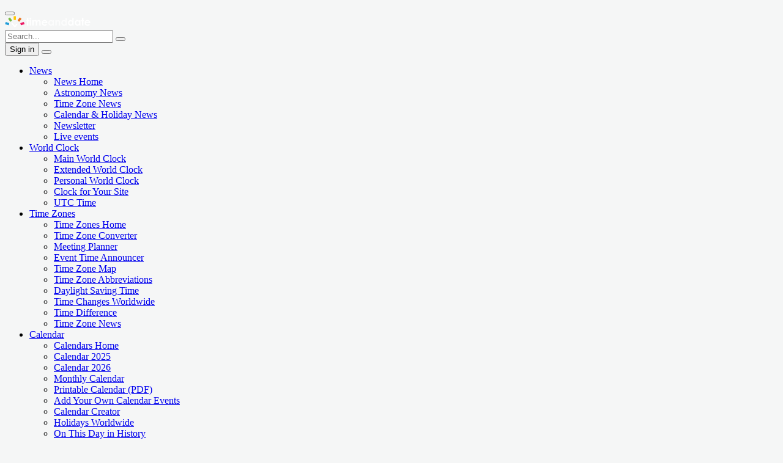

--- FILE ---
content_type: text/html; charset=UTF-8
request_url: https://www.timeanddate.com/eclipse/globe/2016-september-1
body_size: 16699
content:
<!DOCTYPE html><!--

scripts and programs that download content transparent to the user are not allowed without permission



--><html lang="en"><head><meta http-equiv="Content-Type" content="text/html; charset=utf-8"><title>3D Eclipse Path: Solar Eclipse 2016, September 1</title>
<meta name="description" content="Interactive 3D map showing on a globe where the annular solar eclipse on September 1, 2016 is visible worldwide. With start and end time in any location.">
<meta name="robots" content="max-image-preview:large"><meta property="og:image" content="https://www.timeanddate.com/scripts/eclipse_map_og.php?type=Annular%20Solar%20Eclipse&amp;date=Sep%201,%202016&amp;sr=0.264&amp;mr=0.257&amp;mx=0.000&amp;my=0.000&amp;hz=71.048&amp;iso=20160901&amp;eclipsemap=3D%20Eclipse%20Path&amp;3d=1">
<meta property="og:image:width" content="1202"><meta property="og:image:height" content="632"><meta property="og:type" content="website"><style>
@font-face{font-family:iconfont;src:url("/common/fonts/iconfont.woff2?v8") format("woff2"),url("/common/fonts/iconfont.woff?v8") format("woff"),url("/common/fonts/iconfont.ttf?v8") format("truetype"),url("/common/fonts/iconfont.svg?v8#iconfont") format("svg");font-weight:400;font-style:normal}
</style>

<link rel=preload href="/common/fonts/iconfont.woff2?v8" as=font type="font/woff2" crossorigin>
<link rel=preconnect href="https://c.tadst.com" crossorigin>
<link rel=preload href="//c.tadst.com/com/common/global_50.css" as=style>
<link rel=preload href="/common/prebidtad.reg.desk_48.js" as=script>
<script src="https://securepubads.g.doubleclick.net/tag/js/gpt.js" async></script>
<script src="https://c.amazon-adsystem.com/aax2/apstag.js" async></script>
<script src="https://btloader.com/tag?o=5174239513018368&upapi=true" async></script>
<script>

AdMgr=(function(){var isLog=0,isSent=0,slots=[],slotsR=[],techs={"pb":1,"aps":1},techsR={"pb":1,"aps":1},isResent=0,vals={"gdpr":"na"};
function isSecond(){return(document.referrer||'').indexOf('timeanddate')>0;
}
function logAds(){if(isLog){return}
if(!window.jcb||!window.TADhba){setTimeout(logAds,1000);
return;
}
isLog=1;
jcb("/scripts/logads.php?d=d"+"&"+TADhba(),function(){});
}
AD={s:[],o:0};
googletag=window.googletag||{};
googletag.cmd=googletag.cmd||[];
function push(f){googletag.cmd.push(f);
}
function set(n,v){vals[n]=v;
}
function get(n){return vals[n];
}
function setTargeting(n,v){if(v){push(function(){googletag.pubads().setTargeting(n,v);
});
}
}
function send(){if(isSent)return;
isSent=true;
setTargeting("pbv",window.pbv);
setTargeting("si",isSecond()?"2":"1");
setTargeting("gdpr",get("gdpr"));
if(!AdMgr.get('p1')){setTargeting('pf','068')}
slots.forEach(function(o){if(o.t){for(let j=0;j<o.t.length;j++){t=o.t[j];
if (t[0]!="pf"||!AdMgr.get('p1')){o.S && o.S.setTargeting(t[0],t[1]);
}
}
}
});
push(function(){googletag.enableServices();
googletag.pubads().refresh(AD.s);
});
}
function resend(){if(isResent)return;
isResent=true;
let o=slotsR[0];
o.S.setTargeting('rot',''+o.r);
googletag.pubads().refresh([o.S]);
}
function rendered(g){if(g.advertiserId) {AdMgr.hasAd=1;
}
setTimeout(logAds,1000);
}
function bidsIn(i){delete techsR[i];
if(Object.keys(techsR).length==0){sendAdserverRequest()}
}
function bidsInR(i){delete techsR[i];
if(Object.keys(techsR).length==0){resend()}
}
function addSlot(o){if (o.wm&&o.wm>window.innerWidth){o.wf.i=o.i;
o=o.wf;
}
o.r=0;
o.a9=function(){return{slotID:o.i,slotName:o.n,sizes:o.s}}
slots.push(o);
if(o.css){let s=document.createElement('style');
s.textContent=o.css;
document.head.append(s);
}
}
function refresh(o){if (o.r<3 && AdMgr.hasAd){AdMgr.hasAd=0;
isResent=false;
techsR={"pb":1,"aps":1};
o.r++;
slotsR=[o];
setTimeout(resend,3000);
pbjs.requestBids({timeout:2300,
adUnitCodes:[o.n],
bidsBackHandler:function(){try{pbjs.setTargetingForGPTAsync([o.n])}catch(e){}
AdMgr.bidsInR('pb')
}
});
TADaps.t=+new Date();apstag.fetchBids({slots:[o.a9()],timeout:2000,params:{adRefresh:'1'}},
function(bids){AdMgr.push(function(){TADaps.b=[];
TADaps.e=+new Date();
apstag.setDisplayBids();
AD.s.forEach(function(o){let c=0,z=o.getTargeting('amznbid');
if(z&&z.length>0){c=z[0];
}
TADaps.b.push(c);
});
AdMgr.bidsInR('aps');
});
});
}
}
function slot(i){return slots[i];
}
function a9slot(i){return slot(i).a9();
}
function gptSlot(i){let o=slot(i),j;
if(o){o.S=googletag.defineSlot(o.n,o.s,o.i);
o.S.addService(googletag.pubads());
if(o.c){googletag.setConfig(o.c)}
AD.s.push(o.S);
if (o.ro){let e=document.getElementById(o.i);
if(e){addEventListener("impressionViewableRotate",function(){refresh(o)}, true)
}
}
}
}
function dispSlot(i){let o=slot(i);
push(function(){googletag.display(o.i)});
}
push(function(){googletag.pubads().disableInitialLoad();
googletag.pubads().addEventListener('slotRenderEnded',rendered);
});
return {addSlot:addSlot,
slot:slot,
a9slot:a9slot,
gptSlot:gptSlot,
dispSlot:dispSlot,
bidsIn:bidsIn,
bidsInR:bidsInR,
push:push,
setTargeting:setTargeting,
send:send,
set:set,
get:get,
rendered:rendered,
isSecond:isSecond,
done:function(){return isLog}
}
})();
AdMgr.addSlot({n:'/1004254/tadcom_300x600',s:[[300,600],[300,250],[160,600],[120,600]],i:'div-gpt-com-300x600',t:[['pf','059']]});AdMgr.addSlot({n:'/1004254/tadcom_970',s:[[970,90],[728,90]],i:'div-gpt-com-970x90-head',t:[['pf','061']]});
var pbjs=pbjs||{};pbjs.que=pbjs.que||[];
pbjs.bidderSettings={standard:{storageAllowed:true}};
!function(a9,a,p){if(a[a9])return;function q(c,r){a[a9]._Q.push([c,r])}a[a9]={init:function(){q("i",arguments)},fetchBids:function(){q("f",arguments)},setDisplayBids:function(){},targetingKeys:function(){return[]},_Q:[]}}("apstag",window,document);
function cmpEvent(t,s){if(s){let e=t.eventStatus;
if(e=='useractioncomplete'||e=='tcloaded'){if (t.purpose.consents[1]){AdMgr.set("gdpr","acc");
}else{AdMgr.set("gdpr","rej");
AdMgr.set('p1',1);
}
consentDataReady();
}
}
}
function consentDataReady(){consentDataReady=function(){};
pbjs.que.push(function(){if(AdMgr.get('p1')){pbjs.setConfig({'deviceAccess':false});
}
pbjs.addAdUnits([{code:AdMgr.slot(0).n,mediaTypes:{banner:{sizes:AdMgr.slot(0).s}},ortb2Imp:{ext:{gpid:'/1004254/tadcom_300x600#a4582'}},bids:[{bidder:'amx',params:{tagId:'dGltZWFuZGRhdGUuY29t'}},{bidder:'criteo',params:{zoneId:1698495}},{bidder:'insticator',params:{adUnitId:'01JJ7HSPFMMBNCBWJSDQYYPEMA',publisherId:'be9f3fb2-3a4a-468e-9dd8-1e941423d85b'}},{bidder:'medianet',params:{cid:'8CU692DPW',crid:'465741218'}},{bidder:'minutemedia',params:{org:'01h7zfmy49py',placementId:'300x600'}},{bidder:'oms',params:{publisherId:20895}},{bidder:'onetag',params:{pubId:'7b5d361d6af8a75'}},{bidder:'pubmatic',params:{adSlot:'4851007',publisherId:'157610'}},{bidder:'rise',params:{org:'6516aab5dd00540001482f61'}},{bidder:'rubicon',params:{accountId:'16448',siteId:'127484',zoneId:'2653396'}},{bidder:'sharethrough',params:{pkey:'xPWGnDqXZnqMeoflOGHfguLL'}},{bidder:'sovrn',params:{tagid:'422106'}}]},{code:AdMgr.slot(1).n,mediaTypes:{banner:{sizes:AdMgr.slot(1).s}},ortb2Imp:{ext:{gpid:'/1004254/tadcom_970#a4582'}},bids:[{bidder:'amx',params:{tagId:'dGltZWFuZGRhdGUuY29t'}},{bidder:'criteo',params:{zoneId:1702571}},{bidder:'insticator',params:{adUnitId:'01JJ7HSPFMMBNCBWJSDQYYPEMA',publisherId:'be9f3fb2-3a4a-468e-9dd8-1e941423d85b'}},{bidder:'medianet',params:{cid:'8CU692DPW',crid:'635764783'}},{bidder:'minutemedia',params:{org:'01h7zfmy49py',placementId:'970x90'}},{bidder:'oms',params:{publisherId:20895}},{bidder:'onetag',params:{pubId:'7b5d361d6af8a75'}},{bidder:'pubmatic',params:{adSlot:'4851008',publisherId:'157610'}},{bidder:'rise',params:{org:'6516aab5dd00540001482f61'}},{bidder:'rubicon',params:{accountId:'16448',siteId:'127484',zoneId:'2677290'}},{bidder:'sharethrough',params:{pkey:'MP4upq7RPYEkCaVYtECVCddt'}},{bidder:'sovrn',params:{tagid:'422101'}}]}]);
pbjs.requestBids({bidsBackHandler:function(){var c=0,a,b,i,h=0,r=pbjs.getBidResponses();
AdMgr.push(function(){pbjs.setTargetingForGPTAsync()});
for(a in r){if(r.hasOwnProperty(a)){b=r[a].bids;
for(i=0;i<b.length;i++){if(b[i].cpm){c++;
h=Math.max(h,b[i].cpm)
}
}
}
}
AdMgr.setTargeting("tadbid",""+c);
AdMgr.highBid=h;
AdMgr.bidsIn('pb')
}
}
);
});
TADaps.t=+new Date();apstag.fetchBids({slots:[AdMgr.a9slot(0),AdMgr.a9slot(1)],timeout:2085,params:{adRefresh:'0'}},
function(bids){AdMgr.push(function(){TADaps.e=+new Date();
apstag.setDisplayBids();
AD.s.forEach(function(o){let c=0,z=o.getTargeting('amznbid');
if(z&&z.length>0){c=z[0];
}
TADaps.b.push(c);
});
AdMgr.bidsIn('aps');
});
});
}
pbjs.que.push(function(){pbjs.setConfig({s2sConfig:{accountId:'1',
bidders:["amx","minutemedia","rubicon","sharethrough","onetag"],
adapter:'prebidServer',
enabled:true,
endpoint:{p1Consent:'https://www.timeanddate.com/.pbs/v1/openrtb2/auction',
noP1Consent:'https://www.timeanddate.com/.pbs/v1/openrtb2/auction'
},
syncEndpoint:{p1Consent:'https://www.timeanddate.com/.pbs/v1/cookie_sync',
noP1Consent:'https://www.timeanddate.com/.pbs/v1/cookie_sync'
},
timeout:1338
},
userSync:{userIds:[{name:"quantcastId"},{name:"criteo"},{name:"sharedId",params:{pixelUrl:"/scripts/sharedid.php"},storage:{name:"_sharedID",type:"cookie",expires:30}}],filterSettings:{iframe:{bidders:"*",filter:"include"}}},
floors:{enforcement:{enforceJS:false},data:{schema:{fields:['size']},values:{'300x600':0.59,'970x90':0.61},default:0.62}},
priceGranularity:{buckets:[{min:0,max:4,increment:0.01},{min:4,max:8,increment:0.02},{min:8,max:20,increment:0.05},{min:20,max:30,increment:0.10},{min:30,max:50,increment:0.25},{min:50,max:100,increment:1}]},
enableSendAllBids:true,
bidderTimeout:1785,
pageUrl:"https:\/\/www.timeanddate.com\/eclipse\/globe\/2016-september-1"
});
pbjs.aliasBidder('insticator','insticator');
pbjs.setConfig({"bidders":["rubicon"],"config":{"schain":{"validation":"strict","config":{"ver":"1.0","complete":1,"nodes":[{"asi":"netricsales.com","sid":"16448","hp":1}]}}}}, true);
consentDataReady();
});
TADaps={b:[]};apstag.init({pubID:'12d5d789-63e3-47bc-ba31-070e97a96f2c',adServer:'googletag'});
function sendAdserverRequest(){AdMgr.send();
}
setTimeout(function(){sendAdserverRequest();
},3570);
googletag.cmd.push(function(){AdMgr.gptSlot(0);AdMgr.gptSlot(1);googletag.pubads().setTargeting('ab','b').setTargeting('hr','00').setTargeting('ut','u').setTargeting('taxch','1008').setTargeting('taxso','1216').setTargeting('taxca','472').setTargeting('taxla','1068').setTargeting('art','4582').enableSingleRequest()});

</script>
<script src="/common/prebidtad.reg.desk_48.js" async></script><link type="text/css" rel="stylesheet" href="//c.tadst.com/com/common/frontend/32/assets/browser.css"><link type="text/css" rel="stylesheet" href="//c.tadst.com/com/common/frontend/32/assets/icon.css"><link type="text/css" rel="stylesheet" href="//c.tadst.com/com/common/frontend/32/assets/link.css"><link type="text/css" rel="stylesheet" href="//c.tadst.com/com/common/frontend/32/assets/image.css"><link type="text/css" rel="stylesheet" href="//c.tadst.com/com/common/frontend/32/assets/box.css"><link type="text/css" rel="stylesheet" href="//c.tadst.com/com/common/frontend/32/assets/tag.css"><link type="text/css" rel="stylesheet" href="//c.tadst.com/com/common/frontend/32/assets/text.css"><link type="text/css" rel="stylesheet" href="//c.tadst.com/com/common/frontend/32/assets/teaser.css"><link type="text/css" rel="stylesheet" href="//c.tadst.com/com/common/frontend/32/assets/grid.css"><link type="text/css" rel="stylesheet" href="//c.tadst.com/com/common/frontend/32/assets/grid-item.css"><link href="/site.webmanifest" rel="manifest"><link type="image/png" href="//c.tadst.com/favicon-48x48.png" rel="icon" sizes="48x48"><link type="image/png" href="//c.tadst.com/favicon-16x16.png" rel="icon" sizes="16x16"><link type="image/png" href="//c.tadst.com/favicon-32x32.png" rel="icon" sizes="32x32"><link rel="stylesheet" type="text/css" href="//c.tadst.com/com/common/global_50.css">
<script type="application/ld+json">
{"@context":"https://schema.org","@type":"BreadcrumbList","itemListElement":[{"@type":"ListItem","position":1,"name":"Sun, Moon &amp; Space","item":"https://www.timeanddate.com/astronomy/"},{"@type":"ListItem","position":2,"name":"Eclipses","item":"https://www.timeanddate.com/eclipse/"},{"@type":"ListItem","position":3,"name":"3D Eclipse Path: Solar Eclipse 2016, September 1"}]}
</script><link rel="stylesheet" type="text/css" href="//c.tadst.com/com/common/tpl_banner_22.css">
<link rel="stylesheet" type="text/css" href="//c.tadst.com/com/common/citypages_57.css">
<link rel="stylesheet" type="text/css" href="//c.tadst.com/com/common/eclipsetile3dmap_23.css">
<link rel="stylesheet" type="text/css" href="//c.tadst.com/com/common/tbl__eclipses_worldwide_12.css"><style>
</style><style>
@keyframes fadeInLeftBig{0%{opacity:0;transform:translateX(-200px)}to{opacity:1;transform:translateX(0)}}.nav-tabs{display:flex;flex-direction:row;flex-wrap:nowrap;font-size:18px;position:relative}@media only screen and (max-width:37.438em){.nav-tabs{animation-delay:.3s;animation-duration:1.5s;animation-fill-mode:both;animation-name:fadeInLeftBig;animation-timing-function:ease-out}}.nav-tabs__wrap{box-shadow:inset 0 -5px 0 #f1f1f1}@media only screen and (max-width:64em){.nav-tabs__wrap{margin:0 6px;overflow-x:auto}.nav-tabs__wrap .fixed{padding-left:0}}.nav-tabs__item{border-bottom:5px solid #f1f1f1;display:block;margin:0 24px;padding:6px 0;text-decoration:none!important;white-space:nowrap}.nav-tabs__item:first-child{margin-left:0;padding-left:0}.nav-tabs__item:hover{border-bottom:5px solid #ccc;color:var(--color-text-link,#556bb5);transition:all .25s ease 0s}.nav-tabs__item.active{border-bottom:5px solid #4a90e2;color:#454545;cursor:default}@media only screen and (max-width:37.438em){.nav-tabs__item{margin:0 12px}}
</style><style>


body.fullscreen-map {
overflow:hidden;
}

.leaflet-layer.cloudsLayer {
opacity: 0.8;
}

@supports (mix-blend-mode: multiply) {
.leaflet-layer.cloudsLayer {
opacity: 1;
mix-blend-mode: multiply;
}
}

/* Legacy Search, hide the "Open Map" button */
.asu li:last-of-type {
display: none;
}

/* CTA LINK */

.cta__wrap {
padding-block: 32px;
text-align: center;
}

@media only screen and (max-width: 37.438em){
.cta__wrap {
padding-block: 24px;
}
}

/* ------------------- */

.tpl-banner, .tpl-banner__main, .tpl-banner__sky {
background: #F5F6F6;
}
</style>
</head>
<body class="tpl-banner  eclipse" >
<script type="text/template" id="solarEclipseTemplate">
<svg width="400" height="400" viewBox="0 0 400 400" xmlns="http://www.w3.org/2000/svg" preserveAspectRatio="xMinYMin meet" class="solarEclipse"><defs><radialGradient id="sunGrad"><stop offset="0%" stop-color="#fcb638"></stop><stop offset="90%" stop-color="#fcb638"></stop><stop offset="90%" stop-color="#f79e00"></stop><stop offset="100%" stop-color="#f79e00"></stop></radialGradient></defs><clipPath id="clip"><circle cx="0" cy="0" r="100" class="focusBody" transform="translate(200,200) scale(1)"></circle></clipPath><g class="bodies"><circle class="totality" cx="200" cy="200" r="100" fill="#FEB722" style="display:block"></circle><g class="focusBody" transform="translate(200,200) scale(1)"><circle class="sun" cx="0" cy="0" r="100" fill="url(#sunGrad)"></circle></g><circle class="moon" cx="0" cy="0" r="100" fill="#4A4A4A" clip-path="url(#clip)"></circle><g class="bailybead" transform="translate(0.000000, 0.000000)" style="display:none"><circle id="Oval" fill-opacity="0.4" fill="#FEB722" cx="0" cy="0" r="45"></circle><circle id="Oval" fill="#FEB722" cx="0" cy="0" r="21"></circle><circle id="Oval" fill-opacity="0.9" fill="#FFFFFF" cx="0" cy="0" r="8"></circle></g></g><g class="horizon" style="display:none"><rect x="0" y="390" width="400" height="10" fill="#000"></rect></g><g class="underHorizon" style="display:none"><path fill="#F2F1E5" d="M282.43 113.254c-5.729-1.792-11.811-3.577-17.892-5.368c-20.396-5.363-42.225-8.227-64.053-8.227 c-28.263 0-56.173 5.009-81.938 13.595c-45.082 15.387-83.73 42.225-109.488 74.425c26.118 32 64 59 109 74 l0 0c10.019 3 20 6 30 8.586c16.46 3 33 5 51 5.361c28.27 0 56.18-5.009 81.944-13.947 c44.723-15.388 83.371-42.225 109.489-74.431C366.513 155 327 128 282 113.254z"></path><path fill="#A2CBE4" d="M311.412 188.039c0 28.623-10.738 54.748-28.63 74.424c-25.758 8.947-53.667 13.956-81.938 13 c-28.27 0-56.173-5.009-81.938-13.956l0 0c-17.892-19.676-28.623-45.801-28.623-74.424c0-28.623 11.09-54.748 28.982-74.424 c25.758-8.587 53.308-13.596 81.938-13.596c28.623 0 56 5 81 13 C300.321 132 311 159 311 188.039z"></path><path fill="#333333" d="M200.485 232.048c-24.327 0-44.363-20.035-44.363-44.368c0-24.328 20.036-44.371 44.363-44.371 c24.333 0 44 20 44 44.371C244.854 212 225 232 200 232.048z"></path><path fill="#F2F1E5" d="M208.358 179.093c-8.586 0-15.74-7.154-15.74-15.741c0-8.592 7.154-15.746 15.74-15.746 s15.747 7 15 15.746C224.466 172 217 179 208 179.093z"></path><path fill="#010101" d="M387.27 191.975c-25.406-32.206-63.334-57.964-106.631-72.639c-6.082-2.145-11.811-3.576-17.173-5.009 c-47.594-12.522-96.253-10.378-142.415 5.009C77.754 134 39 159 14 191.975l-10.018-7.873 c26.837-33.991 66.911-61.181 112.353-76.569c48.306-16.459 99.836-18.611 149.568-5.369c5.729 1 11 3 18 5 c45.801 15 85 42 112 76.569L387.27 191.975z"></path><rect x="187" y="51" transform="matrix(-0.735 -0.6781 0.6781 -0.735 213.1981 481.084)" fill="#B92427" width="25" height="295"></rect></g></svg>

</script>
<script type="text/template" id="solarEclipseTemplate">
</script>
<script type="text/template" id="lunarEclipseTemplate"><svg width="400" height="400" viewBox="0 0 400 400" preserveAspectRatio="xMinYMin meet" class="lunarEclipse"><clipPath id="clip"><circle cx="0" cy="0" r="100" class="focusBody"></circle></clipPath><g class="bodies"><g class="focusBody" transform="translate(200,200) scale(1)"><circle class="moon" cx="0" cy="0" r="100"></circle><circle class="moonCrater" cx="0" cy="0" r="20" transform=" translate(-60,-20) rotate(10) scale(1, 1.4) "></circle><circle class="moonCrater" cx="0" cy="0" r="20" transform=" translate(-28,-65) rotate(40) scale(0.55, 0.7) "></circle><circle class="moonCrater" cx="0" cy="0" r="20" transform=" translate(-58,50) rotate(-40) scale(0.2, 0.5) "></circle></g><circle class="penumbra " cx="200" cy="200" r="100" clip-path="url(#clip)"></circle><circle class="umbra" cx="100" cy="200" r="100" clip-path="url(#clip)"></circle></g><g class="horizon" style="display:none"><rect x="0" y="390" width="400" height="10" fill="#000"></rect></g><g class="underHorizon" style="display:none"><path fill="#F2F1E5" d="M282.43 113.254c-5.729-1.792-11.811-3.577-17.892-5.368c-20.396-5.363-42.225-8.227-64.053-8.227 c-28.263 0-56.173 5.009-81.938 13.595c-45.082 15.387-83.73 42.225-109.488 74.425c26.118 32 64 59 109 74 l0 0c10.019 3 20 6 30 8.586c16.46 3 33 5 51 5.361c28.27 0 56.18-5.009 81.944-13.947 c44.723-15.388 83.371-42.225 109.489-74.431C366.513 155 327 128 282 113.254z"></path><path fill="#A2CBE4" d="M311.412 188.039c0 28.623-10.738 54.748-28.63 74.424c-25.758 8.947-53.667 13.956-81.938 13 c-28.27 0-56.173-5.009-81.938-13.956l0 0c-17.892-19.676-28.623-45.801-28.623-74.424c0-28.623 11.09-54.748 28.982-74.424 c25.758-8.587 53.308-13.596 81.938-13.596c28.623 0 56 5 81 13 C300.321 132 311 159 311 188.039z"></path><path fill="#333333" d="M200.485 232.048c-24.327 0-44.363-20.035-44.363-44.368c0-24.328 20.036-44.371 44.363-44.371 c24.333 0 44 20 44 44.371C244.854 212 225 232 200 232.048z"></path><path fill="#F2F1E5" d="M208.358 179.093c-8.586 0-15.74-7.154-15.74-15.741c0-8.592 7.154-15.746 15.74-15.746 s15.747 7 15 15.746C224.466 172 217 179 208 179.093z"></path><path fill="#010101" d="M387.27 191.975c-25.406-32.206-63.334-57.964-106.631-72.639c-6.082-2.145-11.811-3.576-17.173-5.009 c-47.594-12.522-96.253-10.378-142.415 5.009C77.754 134 39 159 14 191.975l-10.018-7.873 c26.837-33.991 66.911-61.181 112.353-76.569c48.306-16.459 99.836-18.611 149.568-5.369c5.729 1 11 3 18 5 c45.801 15 85 42 112 76.569L387.27 191.975z"></path><rect x="187" y="51" transform="matrix(-0.735 -0.6781 0.6781 -0.735 213.1981 481.084)" fill="#B92427" width="25" height="295"></rect></g></svg>
</script>
<div id=header__wrapper class=header__wrapper>
<div id=header__inner class=header__inner>
<div id=header class=banner>
<div class=fixed>
<div id=logo>
<a href="/" rel=home title="Home page timeanddate.com"><div class="tad-logo" role="img" aria-label="timeanddate.com"></div></a>
</div>
</div>
</div>
<div id=ad-wrap><div id=ad-wrap2 class=fixed><div id=ad7><div id='div-gpt-com-970x90-head'><script>
AdMgr.dispSlot(1);
</script>
</div></div></div></div>
<nav id=nav class=site-nav-bar>
<div class="site-nav-bar__inner fixed">
<button class="site-nav-bar__button site-nav-bar__button--menu" id=site-nav-menu title="Menu" aria-label="Menu">
<i class="i-font i-menu"></i>
</button>
<div class=site-nav-bar__logo>
<a href="/" rel=home title="Home page timeanddate.com"><img src="//c.tadst.com/gfx/n/logo/logo-2021--horizontal-inverted-darkbg.svg" loading=lazy alt="timeanddate.com" width=140 height=19></a>
</div>
<form action="/search/results.html" class=site-nav-bar__search-form>
<input class=site-nav-bar__search placeholder="Search..." id=site-nav-search name=query title="Search" aria-label="Search"/>
<button class="site-nav-bar__button site-nav-bar__button--search" id=site-nav-search-btn aria-label="Search">
<div class=site-nav-bar__search-inner>
<i class="i-font i-search"></i>
</div>
</button>
</form>
<div class=site-nav-bar__menu-wrap>
<div class=site-nav__header>
<button class=site-nav__login id=site-nav-login>Sign in</button>
<button class=site-nav__close id=site-nav-close title="Close">
<i class="i-font i-close"></i>
</button>
</div>
<ul id=site-nav class=site-nav>
<li class="site-nav__menu "><a href="/news/" class=site-nav__title>News</a><ul class=site-nav__sub-menu><li class="site-nav__item site-nav__item--divider site-nav__item--mob"><a class=site-nav__link href="/news">News Home</a><li class=site-nav__item><a class=site-nav__link href="/news/astronomy/">Astronomy News</a><li class=site-nav__item><a class=site-nav__link href="/news/time/">Time Zone News</a><li class="site-nav__item site-nav__item--divider"><a class=site-nav__link href="/news/calendar/">Calendar &amp; Holiday News</a><li class="site-nav__item site-nav__item--divider"><a class=site-nav__link href="/newsletter/">Newsletter</a><li class=site-nav__item><a class=site-nav__link href="/live/">Live events</a></ul></li><li class="site-nav__menu "><a href="/worldclock/" class=site-nav__title>World Clock</a><ul class=site-nav__sub-menu><li class=site-nav__item><a class=site-nav__link href="/worldclock/">Main World Clock</a><li class=site-nav__item><a class=site-nav__link href="/worldclock/full.html">Extended World Clock</a><li class="site-nav__item site-nav__item--divider"><a class=site-nav__link href="/worldclock/personal.html">Personal World Clock</a><li class=site-nav__item><a class=site-nav__link href="/clocks/free.html">Clock for Your Site</a><li class=site-nav__item><a class=site-nav__link href="/worldclock/timezone/utc">UTC Time</a></ul></li><li class="site-nav__menu "><a href="/time/" class=site-nav__title>Time Zones</a><ul class=site-nav__sub-menu><li class="site-nav__item site-nav__item--divider site-nav__item--mob"><a class=site-nav__link href="/time">Time Zones Home</a><li class=site-nav__item><a class=site-nav__link href="/worldclock/converter.html">Time Zone Converter</a><li class=site-nav__item><a class=site-nav__link href="/worldclock/meeting.html">Meeting Planner</a><li class="site-nav__item site-nav__item--divider"><a class=site-nav__link href="/worldclock/fixedform.html">Event Time Announcer</a><li class=site-nav__item><a class=site-nav__link href="/time/map/">Time Zone Map</a><li class="site-nav__item site-nav__item--divider"><a class=site-nav__link href="/time/zones/">Time Zone Abbreviations</a><li class=site-nav__item><a class=site-nav__link href="/time/dst/">Daylight Saving Time</a><li class=site-nav__item><a class=site-nav__link href="/time/change/">Time Changes Worldwide</a><li class=site-nav__item><a class=site-nav__link href="/time/difference/">Time Difference</a><li class=site-nav__item><a class=site-nav__link href="/news/time/">Time Zone News</a></ul></li><li class="site-nav__menu "><a href="/calendar/" class=site-nav__title>Calendar</a><ul class=site-nav__sub-menu><li class="site-nav__item site-nav__item--divider site-nav__item--mob"><a class=site-nav__link href="/calendar/info.html">Calendars Home</a><li class=site-nav__item><a class=site-nav__link href="/calendar/">Calendar 2025</a><li class=site-nav__item><a class=site-nav__link href="/calendar/?year=2026">Calendar 2026</a><li class="site-nav__item site-nav__item--divider"><a class=site-nav__link href="/calendar/monthly.html">Monthly Calendar</a><li class=site-nav__item><a class=site-nav__link href="/calendar/create.html">Printable Calendar (PDF)</a><li class="site-nav__item site-nav__item--divider"><a class=site-nav__link href="/calendar/events/">Add Your Own Calendar Events</a><li class=site-nav__item><a class=site-nav__link href="/calendar/basic.html">Calendar Creator</a><li class=site-nav__item><a class=site-nav__link href="/holidays/">Holidays Worldwide</a><li class=site-nav__item><a class=site-nav__link href="/on-this-day/">On This Day in History</a><li class="site-nav__item site-nav__item--divider"><a class=site-nav__link href="/holidays/fun/">Fun Holidays</a><li class=site-nav__item><a class=site-nav__link href="/calendar/months/">Months of the Year</a><li class=site-nav__item><a class=site-nav__link href="/calendar/days/">Days of the Week</a><li class=site-nav__item><a class=site-nav__link href="/date/leapyear.html">About Leap Years</a><li class=site-nav__item><a class=site-nav__link href="/news/calendar/">Calendar &amp; Holiday News</a></ul></li><li class="site-nav__menu "><a href="/weather/" class=site-nav__title>Weather</a><ul class=site-nav__sub-menu><li class=site-nav__item><a class=site-nav__link href="/weather/">Worldwide</a><li class=site-nav__item><a class=site-nav__link href="/scripts/go.php">Local Weather</a><li class=site-nav__item><a class=site-nav__link href="/scripts/go.php?type=ext">2-Week Forecast</a><li class="site-nav__item site-nav__item--divider"><a class=site-nav__link href="/scripts/go.php?type=hourly">Hour-by-Hour</a><li class=site-nav__item><a class=site-nav__link href="/scripts/go.php?type=historic">Past Week</a><li class=site-nav__item><a class=site-nav__link href="/scripts/go.php?type=climate">Climate</a></ul></li><li class="site-nav__menu   active"><a href="/astronomy/" class=site-nav__title>Sun, Moon &amp; Space</a><ul class=site-nav__sub-menu><li class="site-nav__item site-nav__item--divider site-nav__item--mob"><a class=site-nav__link href="/astronomy">Sun &amp; Moon Home</a><li class=site-nav__item><a class=site-nav__link href="/sun/">Sun Calculator</a><li class=site-nav__item><a class=site-nav__link href="/moon/">Moon Calculator</a><li class="site-nav__item site-nav__item--divider"><a class=site-nav__link href="/moon/phases/">Moon Phases</a><li class=site-nav__item><a class=site-nav__link href="/astronomy/night/">Night Sky</a><li class="site-nav__item site-nav__item--divider"><a class=site-nav__link href="/astronomy/meteor-shower/">Meteor Showers</a><li class=site-nav__item><a class=site-nav__link href="/worldclock/sunearth.html">Day and Night Map</a><li class="site-nav__item site-nav__item--divider"><a class=site-nav__link href="/astronomy/moon/light.html">Moon Light World Map</a><li class=site-nav__item><a class=site-nav__link href="/eclipse/">Eclipses</a><li class="site-nav__item site-nav__item--divider"><a class=site-nav__link href="/live/">Live Streams</a><li class=site-nav__item><a class=site-nav__link href="/calendar/seasons.html">Seasons</a><li class=site-nav__item><a class=site-nav__link href="/news/astronomy/">Astronomy News</a></ul></li><li class="site-nav__menu "><a href="/counters/" class=site-nav__title>Timers</a><ul class=site-nav__sub-menu><li class="site-nav__item site-nav__item--mob"><a class=site-nav__link href="/counters">Timers Home</a><li class=site-nav__item><a class=site-nav__link href="/stopwatch/">Stopwatch</a><li class="site-nav__item site-nav__item--divider"><a class=site-nav__link href="/timer/">Timer</a><li class="site-nav__item site-nav__item--divider"><a class=site-nav__link href="/countdown/create">Countdown to Any Date</a><li class=site-nav__item><a class=site-nav__link href="/countdown/thanksgiving">Thanksgiving Countdown</a><li class=site-nav__item><a class=site-nav__link href="/countdown/black-friday">Black Friday Countdown</a><li class=site-nav__item><a class=site-nav__link href="/countdown/newyear">New Year Countdown</a><li class=site-nav__item><a class=site-nav__link href="/clocks/freecountdown.html">Countdown for Your Site</a></ul></li><li class="site-nav__menu "><a href="/date/" class=site-nav__title>Calculators</a><ul class=site-nav__sub-menu><li class="site-nav__item site-nav__item--divider site-nav__item--mob"><a class=site-nav__link href="/date/">Calculators Home</a><li class=site-nav__item><a class=site-nav__link href="/date/duration.html">Date to Date Calculator (duration)</a><li class=site-nav__item><a class=site-nav__link href="/date/workdays.html">Business Date to Date (exclude holidays)</a><li class=site-nav__item><a class=site-nav__link href="/date/dateadd.html">Date Calculator (add / subtract)</a><li class="site-nav__item site-nav__item--divider"><a class=site-nav__link href="/date/weekdayadd.html">Business Date (exclude holidays)</a><li class=site-nav__item><a class=site-nav__link href="/date/weekday.html">Weekday Calculator</a><li class=site-nav__item><a class=site-nav__link href="/date/weeknumber.html">Week Number Calculator</a><li class="site-nav__item site-nav__item--divider"><a class=site-nav__link href="/date/roman-calculator.html">Roman Numeral Converter</a><li class=site-nav__item><a class=site-nav__link href="/date/birthday.html">Alternative Age Calculator</a><li class=site-nav__item><a class=site-nav__link href="/date/pattern.html">Date Pattern Calculator</a><li class=site-nav__item><a class=site-nav__link href="/worldclock/distance.html">Distance Calculator</a></ul></li><li class="site-nav__menu site-nav__menu--my-account"><a href="/custom/" class=site-nav__title><i class='i-font i-account_circle site-nav__desktop-title'></i>  <span>My Account</span></a><ul class=site-nav__sub-menu><li class="site-nav__item site-nav__item--divider site-nav__item--mob"><a class=site-nav__link href="/custom">My Account</a><li class=site-nav__item><a id=popchi class=site-nav__link href="/custom/location.html">My Location</a><li class=site-nav__item><a class=site-nav__link href="/custom/site.html">My Units</a><li class=site-nav__item><a class=site-nav__link href="/calendar/events/">My Events</a><li class=site-nav__item><a class=site-nav__link href="/worldclock/personal.html">My World Clock</a><li class="site-nav__item site-nav__item--divider"><a class=site-nav__link href="/custom/privacy.html">My Privacy</a><li class=site-nav__item><a class=site-nav__link href="/services/">Paid Services</a><li class=site-nav__item><a id=poplogin class=site-nav__link href="/custom/login.html">Sign in</a><li class=site-nav__item><a id=popreg class=site-nav__link href="/custom/create.html">Register</a></ul></li>
</ul> 
</div>
<div class=site-nav-bar__blur id=site-nav-blur></div>
</div>
</nav>
</div>
</div><div id=po1 class=po></div><div id=mpo></div><div id=anw class=alert-notice__wrap></div><div class=main-content-div><script>
window.TAD=window.TAD||{};TAD.abtest='b';
</script><script>window.TAD=window.TAD||{};window.TAD.toCdnAssetUrl=function(a){return '//c.tadst.com/com/common/frontend/32/' + a;}</script><header class="bn-header bn-header--eclipse"><div class="row socrow"><div id=bc class="fixed"><div id=bct><a target=_top href="/" class=fx>Home</a> &nbsp; <a target=_top href="/astronomy/" class=fx>Sun, Moon &amp; Space</a> &nbsp; <a target=_top href="/eclipse/" class=fx>Eclipses</a> &nbsp; 3D Eclipse Path: Solar Eclipse 2016, September 1</div></div></div><div class="bn-header__wrap fixed"><div class="headline-banner "><section class="headline-banner__wrap"><div class="headline-banner__content"><h1 class="headline-banner__title">3D Eclipse Path: Solar Eclipse 2016, September 1</h1></div></section></div></div>
<section class="bn-header__extra"><div class=nav-tabs__wrap><div class=fixed><nav class=nav-tabs><a href="/eclipse/solar/2016-september-1" class=nav-tabs__item>Eclipse Information</a><a href="/eclipse/map/2016-september-1" class=nav-tabs__item>Path Map</a><a href="/eclipse/globe/2016-september-1" class="nav-tabs__item active">3D Path Globe</a></nav></div></div></section></header>
<main class="tpl-banner__main layout-grid layout-grid--sky tpl-banner__main--eclipse"><section class="layout-grid__hero tpl-banner__hero">



<div class=fixed><h1>Path and Visibility — <a href="/eclipse/solar/2016-september-1">September 1, 2016 Annular Solar Eclipse</a></h1></div><script type="text/javascript">
TAD=window.TAD||{};TAD.lon=37.766;TAD.lat=-10.684;TAD.pin=0;TAD.date="20160901";TAD.maxzoom=9;TAD.mob=0;TAD.layers=[{"name":"base","tiles":"https:\/\/c.tadst.com\/gfx\/tiles\/base2\/{z}\/{x}\/{y}.png","attribution":"&copy; <a href=\u0027http:\/\/osm.org\/copyright\u0027>OpenStreetMap<\/a> contributors"},{"name":"osm","tiles":"https:\/\/c.tadst.com\/gfx\/dyntiles\/osm\/{z}\/{x}\/{y}.png","attribution":"&copy; <a href=\u0027http:\/\/osm.org\/copyright\u0027>OpenStreetMap<\/a> contributors"},{"name":"eclipse","tiles":"https:\/\/c.tadst.com\/gfx\/tiles\/eclipse\/20160901\/{z}\/{x}\/{y}.png","attribution":"&copy; <a href=\u0027https:\/\/www.timeanddate.com\/information\/copyright.html\u0027>timeanddate.com<\/a>","body":1,"type":2,"opacity":0.4,"legend":[{"color":"#d0011b","label":"Annular","title":"Annular eclipse visible"},{"color":"#ffffff","label":"","title":""},{"color":"#dd3b2a","label":"<100%","title":"< 100% coverage of the sun"},{"color":"#eb7639","label":".","title":"> 80% coverage of the sun"},{"color":"#f08c3f","label":".","title":"> 70% coverage of the sun"},{"color":"#f5a244","label":".","title":"> 60% coverage of the sun"},{"color":"#fab74a","label":">50%","title":"> 50% coverage of the sun"},{"color":"#ffcd4f","label":".","title":"> 40% coverage of the sun"},{"color":"#ffd66e","label":".","title":"> 30% coverage of the sun"},{"color":"#fadd95","label":".","title":"> 20% coverage of the sun"},{"color":"#fae9bd","label":".","title":"> 10% coverage of the sun"},{"color":"#fff7e1","label":">0%","title":"> 0% coverage of the sun"}]
},{"name":"label","tiles":"https:\/\/c.tadst.com\/gfx\/tiles\/labels\/{z}\/{x}\/{y}.png","attribution":"&copy; <a href=\u0027https:\/\/www.timeanddate.com\/information\/copyright.html\u0027>timeanddate.com<\/a>"},{"name":"clouds","tiles":"https:\/\/c.tadst.com\/gfx\/dyntiles\/cloud\/08_29\/{z}\/{x}\/{y}.png","attribution":"&copy; <a href=\u0027https:\/\/www.timeanddate.com\/information\/copyright.html\u0027>timeanddate.com<\/a>","maxNativeZoom":8,"visible":0},{"name":"eclipse-geojson","json":"https:\/\/c.tadst.com\/gfx\/eclipses2\/20160901\/visibility-path.json","attribution":"&copy; <a href=\u0027https:\/\/www.timeanddate.com\/information\/copyright.html\u0027>timeanddate.com<\/a>"},{"name":"shadow-path-geojson","json":"https:\/\/c.tadst.com\/gfx\/eclipses2\/20160901\/shadow_path.geo.json","attribution":"&copy; <a href=\u0027https:\/\/www.timeanddate.com\/information\/copyright.html\u0027>timeanddate.com<\/a>"},{"name":"shadow-visibility-path-geojson","json":"https:\/\/c.tadst.com\/gfx\/eclipses2\/20160901\/shadow-visibility-path.json","attribution":"&copy; <a href=\u0027https:\/\/www.timeanddate.com\/information\/copyright.html\u0027>timeanddate.com<\/a>"},{"name":"shadow-animation-geojson","json":"https:\/\/c.tadst.com\/gfx\/eclipses2\/20160901\/shadow-inner-path.10sec.json","attribution":"&copy; <a href=\u0027https:\/\/www.timeanddate.com\/information\/copyright.html\u0027>timeanddate.com<\/a>"}]
;TAD.eclipse={"type":6,"obj":1};TAD.link2dmap="\/eclipse\/map\/2016-september-1";
function fdate(d){return TAD.sm[d.getUTCMonth()]+' '+d.getUTCDate()+' '+p2(d.getUTCHours())+':'+p2(d.getUTCMinutes())+':'+p2(d.getUTCSeconds());}
TAD.sm=['Jan','Feb','Mar','Apr','May','Jun','Jul','Aug','Sep','Oct','Nov','Dec'];
</script>




 <div class=eclipse-map><div class=eclipse-map__wrap><div class=eclipse-3d-map id=eclipse3dmap data-tad-control=Eclipse3DMap><div class=eclipse-3d-map-icons>                            
</div></div><div class=map-controls  data-tad-control=MapUI data-tad-options="{map:'eclipse3dmap'}"><div class=map-controls__wrap><div class="map-controls__corner map-controls__corner--bottom-right"><div class="map-controls__group map-controls__group--link"><button class="map-controls__btn map-controls__btn--link mtt-r" data-tad-control="MapUI.Link" data-mtt="Share link to Eclipse Map"><svg fill="#000000" height=24 viewBox="0 0 24 24" width=24 xmlns="http://www.w3.org/2000/svg"><path d="M0 0h24v24H0z" fill=none /><path d="M3.9 12c0-1.71 1.39-3.1 3.1-3.1h4V7H7c-2.76 0-5 2.24-5 5s2.24 5 5 5h4v-1.9H7c-1.71 0-3.1-1.39-3.1-3.1zM8 13h8v-2H8v2zm9-6h-4v1.9h4c1.71 0 3.1 1.39 3.1 3.1s-1.39 3.1-3.1 3.1h-4V17h4c2.76 0 5-2.24 5-5s-2.24-5-5-5z" /></svg></button><script type="text/template" id="link-template"><div class="modal link-modal"><div class="modal-dialog"><div class="modal-content"><div class="modal-header"><button class="close" data-tad-control="MapUI.Link.Close">×</button><h2 class="modal-title">Share link</h2></div><div class="modal-body"><textarea class="link-modal__link" onfocus="this.setSelectionRange(0, this.value.length)" data-tad-control="MapUI.Link.Input" autofocus readonly> </textarea><p class="desc">Copy and paste this link into your browser's address bar.</p></div><div class="modal-footer"><button class="submit ghost submit fl" data-tad-control="MapUI.Link.Close">Close</button></div></div></div></div></script></div><div class="map-controls__group map-controls__group--fullscreen"><button class="map-controls__btn map-controls__btn--fullscreen mtt-r" data-mtt="Fullscreen view" data-tad-control="MapUI.Fullscreen"><i class=i-font></i></button></div><div
class="map-controls__group map-controls__group--zoom"><button class="map-controls__btn map-controls__btn--zoom" data-tad-control="MapUI.Zoom"
data-tad-options="{direction:'in'}">+</button><button class="map-controls__btn map-controls__btn--zoom"
data-tad-control="MapUI.Zoom" data-tad-options="{direction:'out'}">–</button></div><div
class="map-controls__group map-controls__group--reset"><button class="map-controls__btn mtt-r" data-tad-control="MapUI.Reset" data-mtt="Reset map location, zoom, &amp; markers"> Reset </button></div></div><div class="map-controls__corner map-controls__corner--top-left"><div class="map-controls__group map-controls__group--fullscreen"><button class="map-controls__btn map-controls__btn--fullscreen map-controls__btn--fullscreen--mob"
data-tad-control="MapUI.Fullscreen" ><i class=i-font></i></button></div><div class="map-controls__group map-controls__group--navigate"><a class="map-controls__btn map-controls__btn--navigate"  data-tad-control="MapUI.URL" data-tad-options="{href:TAD.link2dmap}" href="/eclipse/map/" >2D Map <i class=i-font>&#xe208;</i></a></div>  
</div><div class="map-controls__corner map-controls__corner--top-right"><div class="map-controls__hgroup map-controls__searchwrap"><div class="map-controls__search map-controls__group"><form id=f name=f autocomplete=off class=mg0><input name=add type=hidden value=":"><input type=text class="map-controls__search fw" onfocus="ifc(this,'ci',0,26,{map:0})"
name=addtxt id=addtxt autocomplete=off placeholder="Search for a location..." data-tad-control="MapUI.Search"><button
type=button class="map-controls__btn map-controls__btn--search" onclick="this.form.addtxt.focus()"><i class=i-font></i></button></form></div><div class="map-controls__group map-controls__geolocation"><button type=button class="map-controls__btn map-controls__btn--geolocation mtt-r" data-tad-control="MapUI.GeoLocation"
data-mtt="Your location"><svg fill="#000000" height=20 width=20 viewbox="0 0 24 24" width=20 xmlns="http://www.w3.org/2000/svg"><path d="M0 0h24v24H0z" fill=none /><path d="M12 8c-2.21 0-4 1.79-4 4s1.79 4 4 4 4-1.79 4-4-1.79-4-4-4zm8.94 3c-.46-4.17-3.77-7.48-7.94-7.94V1h-2v2.06C6.83 3.52 3.52 6.83 3.06 11H1v2h2.06c.46 4.17 3.77 7.48 7.94 7.94V23h2v-2.06c4.17-.46 7.48-3.77 7.94-7.94H23v-2h-2.06zM12 19c-3.87 0-7-3.13-7-7s3.13-7 7-7 7 3.13 7 7-3.13 7-7 7z" /></svg></button></div></div><script type="text/template" id=tooltip-template><% if (visible) { %><header class="tooltip__header"><button class="tooltip__close" data-tad-control="MapUI.Tooltip.Close" type="button"><i class="i-font i-close"> </i></button><div
class="tooltip__icon"><%=svg%></div><div><h3><a href="<%=url%>" title="<%=location_title%>"><%=location%></a></h3><div class="tooltip__visibility"><%=visibility%> 
<% if (coverage > 0) { %>
(<%=coverage%>% <span class="mob-0">coverage of Sun</span>)
<% } %> 
</div><% if (magnitude) { %><div class="tooltip__magnitude">Magnitude:
<%=magnitude%></div><% } %></div></header><article class="tooltip__body"><div class="tooltip__stat"><span class="tooltip__label"><%=duration.key%>:</span><%=duration.fmt%></div><% if (max_duration) { %><div class="tooltip__stat"><span class="tooltip__label"><%=max_duration.key%>:</span><%=max_duration.fmt%></div><% } %><% events.forEach(function(event) { %><div class="tooltip__stat <%=(event.vis) ? '' : 'tooltip__stat--below'%>"><span class="tooltip__label"><%=event.label%>:</span><%=event.txt%></div><% }) %><div class="tooltip__timezone">Times shown in local time <span title="<%=tzfull%>">(<%=tzabbr%>)</span></div></article><footer class="tooltip__footer"><a class="tooltip_pin" href=# data-tad-control="MapUI.Tooltip.Pin"><% if (pinned) { %><svg class="tooltip__pinicon" height="20" width="32" xmlns="http://www.w3.org/2000/svg" viewBox="0 0 32 20"><g fill="none" fill-rule="evenodd"><rect width="31.571" height="19.19" y=".31" fill="#EC1C66" rx="9.595" /><circle cx="21.976" cy="9.905" r="8.667" fill="#FFF" /></g></svg>
Unpin
<% } else { %><svg class="tooltip__pinicon" height="20" width="32" xmlns="http://www.w3.org/2000/svg" viewBox="0 0 32 20"><g fill="none" fill-rule="evenodd"><rect width="31.571" height="19.19" y=".31" fill="#9B9B9B" rx="9.595" /><circle cx="10" cy="9.905" r="8.667" fill="#FFF" /></g></svg>
Pin
<% } %></a><a class="tooltip__animlink" href="<%=url%>">See animation <span class="mob-0"> of how it will look</span> <i class="i-font">&#xe208;</i></a></footer><% } else { %><header class="tooltip__header"><button class="tooltip__close" data-tad-control="MapUI.Tooltip.Close" type="button"><i class="i-font i-close"></i></button><div
class="tooltip__icon"><%=svg%></div><div><h4>Not visible in this location</h4><h4>(<span title="<%=location_title%>"><%=location%></span>)</h4><h4>Next eclipse will be:</h4><h4><a href="<%=url%>"><%=date%> -
<%=type%></a></h4></div></header><footer class="tooltip__footer"><a class="tooltip_pin" href=# data-tad-control="MapUI.Tooltip.Pin"><% if (pinned) { %><svg class="tooltip__pinicon" height="20" xmlns="http://www.w3.org/2000/svg" viewBox="0 0 32 20"><g fill="none" fill-rule="evenodd"><rect width="31.571" height="19.19" y=".31" fill="#EC1C66" rx="9.595" /><circle cx="21.976" cy="9.905" r="8.667" fill="#FFF" /></g></svg>
Unpin
<% } else { %><svg class="tooltip__pinicon" height="20" xmlns="http://www.w3.org/2000/svg" viewBox="0 0 32 20"><g fill="none" fill-rule="evenodd"><rect width="31.571" height="19.19" y=".31" fill="#9B9B9B" rx="9.595" /><circle cx="10" cy="9.905" r="8.667" fill="#FFF" /></g></svg>
Pin
<% } %></a><a class="tooltip__animlink" href="<%=url%>">See animation of how it will look</a></footer><% } %></script><div class="map-controls__tooltip map-controls__group"><div data-tad-control="MapUI.Tooltip" class=tooltip></div></div></div><div class="map-controls__corner map-controls__corner--bottom-left"><div class=map-controls__group id=legend><div data-tad-control="MapUI.Legend"></div><button class="map-controls__btn map-legend__label" data-tad-control=ClassOnClick data-tad-options="{target:'legend'}">Legend <svg xmlns="http://www.w3.org/2000/svg" width=10 height=12 viewBox="0 0 10 12"><path fill="#4A4A4A" fill-rule=evenodd d="M.4 10.6L1.8 12 5 8.8 8.2 12l1.4-1.4L5 6 .4 10.6zm9.2-6L8.2 6 5 2.8 1.8 6 .4 4.6 5 0l4.6 4.6z" /></svg></button>                    
</div><script type="text/template" id="legend-template"><div class=map-legend__wrap><% data.forEach( function(legend) { %><div class="map-legend mtt-l mtt-long" data-mtt="Eclipse coverage percentage for a location (eclipse obscuration)."><% legend.forEach(function(block) { %><div class="map-legend__block" data-title="<%= block.title %>"><i style="background: <%= block.color %>"></i><%= block.label %></div><% }) %></div><% }) %></div></script></div></div></div></div><div data-tad-control="MapUI.Tooltip" class="tooltip tooltip--mob" data-tad-options="{content: 'tooltip-mob-content', showmore: 'tooltip-showmore'}"
id=tooltip-mob><button class="map-controls__btn map-controls__btn--tooltip-showmore" id=tooltip-showmore>More info <svg xmlns="http://www.w3.org/2000/svg" width=10 height=12 viewBox="0 0 10 12"><path fill="#4A4A4A" fill-rule=evenodd d="M.4 10.6L1.8 12 5 8.8 8.2 12l1.4-1.4L5 6 .4 10.6zm9.2-6L8.2 6 5 2.8 1.8 6 .4 4.6 5 0l4.6 4.6z" /></svg></button><div
id=tooltip-mob-content></div></div><div class=eclipse-map__overlay data-tad-control="MapUI.Fullscreen"><svg fill="#ffffff" height=24 viewBox="0 0 24 24" width=24 xmlns="http://www.w3.org/2000/svg" xmlns:xlink="http://www.w3.org/1999/xlink"><defs><path d="M0 0h24v24H0V0z" id=a /></defs><clipPath id=b><use overflow=visible xlink:href="#a" /></clipPath><path clip-path="url(#b)" d="M9 11.24V7.5C9 6.12 10.12 5 11.5 5S14 6.12 14 7.5v3.74c1.21-.81 2-2.18 2-3.74C16 5.01 13.99 3 11.5 3S7 5.01 7 7.5c0 1.56.79 2.93 2 3.74zm9.84 4.63l-4.54-2.26c-.17-.07-.35-.11-.54-.11H13v-6c0-.83-.67-1.5-1.5-1.5S10 6.67 10 7.5v10.74l-3.43-.72c-.08-.01-.15-.03-.24-.03-.31 0-.59.13-.79.33l-.79.8 4.94 4.94c.27.27.65.44 1.06.44h6.79c.75 0 1.33-.55 1.44-1.28l.75-5.27c.01-.07.02-.14.02-.2 0-.62-.38-1.16-.91-1.38z"
/></svg></div></div>
<section class="eclipse-map__footer"><h4 class="mgt0">What Does the Globe Show?</h4>
<p>The map shows where the
<a href="/eclipse/solar/2016-september-1">annular solar eclipse on September 1, 2016</a> is visible.
</p>
<p>You can select any location to see the local type, date, and time of the eclipse. <a href="/scripts/go.php?type=eclipse&amp;iso=20160901">Animation showing this eclipse in your city.</a>
</p></section>
<p class="help-link noprint"><a href="/eclipse/globe/help">Need some help?</a></p>
<section><h2>Eclipse Globe for Other Eclipses</h2>
<div class=tbl__wrap><form name=f id=ec-shown class="tb-theme__select small" method=get action="/scripts/goeclipse.php"><select id=type name=type><option value="" selected>All Eclipses</option><option value="solar">Solar Eclipses</option><option value="lunar">Lunar Eclipses</option><option value="total-solar">Total Solar Eclipses</option><option value="annular-solar">Annular Solar Eclipses</option><option value="partial-solar">Partial Solar Eclipses</option><option value="total-lunar">Total Lunar Eclipses</option><option value="partial-lunar">Partial Lunar Eclipses</option><option value="penumbral-lunar">Penumbral Lunar Eclipses</option><option value="transit">Planet Transits</option><option value="transit-mercury">Mercury Transits</option><option value="transit-venus">Venus Transits</option></select> <select id=region name=region><option value=africa>Africa</option><option value=asia>Asia</option><option value=antarctica>Antarctica</option><option value=atlantic>Atlantic</option><option value=arctic>Arctic</option><option value=australia>Australia</option><option value=europe>Europe</option><option value=indian-ocean>Indian Ocean</option><option value=north-america>North America</option><option value=pacific>Pacific</option><option value=south-america>South America</option><option value="" selected>Worldwide</option></select> <select id=starty name=starty><option value=0>Next 5</option><option value=1900>1900–1909</option><option value=1910>1910–1919</option><option value=1920>1920–1929</option><option value=1930>1930–1939</option><option value=1940>1940–1949</option><option value=1950>1950–1959</option><option value=1960>1960–1969</option><option value=1970>1970–1979</option><option value=1980>1980–1989</option><option value=1990>1990–1999</option><option value=2000>2000–2009</option><option value=2010>2010–2019</option><option value=2020>2020–2029</option><option value=2030>2030–2039</option><option value=2040>2040–2049</option><option value=2050>2050–2059</option><option value=2060>2060–2069</option><option value=2070>2070–2079</option><option value=2080>2080–2089</option><option value=2090>2090–2099</option><option value=2100>2100–2109</option><option value=2110>2110–2119</option><option value=2120>2120–2129</option><option value=2130>2130–2139</option><option value=2140>2140–2149</option><option value=2150>2150–2159</option><option value=2160>2160–2169</option><option value=2170>2170–2179</option><option value=2180>2180–2189</option><option value=2190>2190–2199</option></select> <input type=submit value=Go></form><div id=table-content><div class=tbl__item><a href="/eclipse/globe/2026-february-17" class=ec-link><span class=ec-date>Feb 17, 2026</span><span class=ec-icon><div data-tad-control='EclipseSVG' data-tad-options="{settings:{w:60,h:60,t:0,sr:0.270,mr:0.260,mx:0.001,my:-0.000,hz:12.894943}, template:'solarEclipseTemplate'}"><noscript><img src="//c.tadst.com/scripts/eclipsegfx.php?v=2&amp;t=0&amp;w=60&amp;h=60&amp;sr=0.269882&amp;mr=0.259930&amp;mx=0.000750&amp;my=-0.000004&amp;hz=12.894943" width=60 height=60 alt="Eclipse as seen from earth"></noscript></div></span><span class=ec-type>Solar Eclipse <span class=sub>(Annular)</span></span><span class=ec-where>South in Africa, South in South America, Pacific, Atlantic, Indian Ocean, Antarctica</span><span class=ec-map><img src="//c.tadst.com/gfx/eclipses2/20260217/path3d-160x80.png" width=160 height=80 class=ecl-paths></span></a></div><div class=tbl__item><a href="/eclipse/globe/2026-march-3" class=ec-link><span class=ec-date>Mar 2–3, 2026</span><span class=ec-icon><div data-tad-control='EclipseSVG' data-tad-options="{settings:{w:60,h:60,t:0,sr:0.269,mr:0.264,su:0.698,sp:1.236,mx:-0.172,my:-0.321,hz:49.946}, template:'lunarEclipseTemplate'}"><noscript><img src="//c.tadst.com/scripts/eclipsegfx.php?v=2&amp;t=0&amp;w=60&amp;h=60&amp;sr=0.269&amp;mr=0.264&amp;su=0.698&amp;sp=1.236&amp;mx=-0.172&amp;my=-0.321&amp;hz=49.946" width=60 height=60 alt="Eclipse as seen from earth"></noscript></div></span><span class=ec-type>Lunar Eclipse <span class=sub>(Total)</span></span><span class=ec-where>East in Europe, Asia, Australia, North America, South America, Pacific, Atlantic, Indian Ocean, Arctic, Antarctica</span><span class=ec-map><img src="//c.tadst.com/gfx/eclipses2/20260303/path3d-160x80.png" width=160 height=80 class=ecl-paths></span></a></div><div class=tbl__item><a href="/eclipse/globe/2026-august-12" class=ec-link><span class=ec-date>Aug 12, 2026</span><span class=ec-icon><div data-tad-control='EclipseSVG' data-tad-options="{settings:{w:60,h:60,t:0,sr:0.263,mr:0.273,mx:0.000,my:0.000,hz:26.328127}, template:'solarEclipseTemplate'}"><noscript><img src="//c.tadst.com/scripts/eclipsegfx.php?v=2&amp;t=0&amp;w=60&amp;h=60&amp;sr=0.263203&amp;mr=0.273418&amp;mx=0.000000&amp;my=0.000002&amp;hz=26.328127" width=60 height=60 alt="Eclipse as seen from earth"></noscript></div></span><span class=ec-type>Solar Eclipse <span class=sub>(Total)</span></span><span class=ec-where>Europe, North in Asia, North/West Africa, Much of North America, Pacific, Atlantic, Arctic</span><span class=ec-map><img src="//c.tadst.com/gfx/eclipses2/20260812/path3d-160x80.png" width=160 height=80 class=ecl-paths></span></a></div><div class=tbl__item><a href="/eclipse/globe/2026-august-28" class=ec-link><span class=ec-date>Aug 27–28, 2026</span><span class=ec-icon><div data-tad-control='EclipseSVG' data-tad-options="{settings:{w:60,h:60,t:0,sr:0.264,mr:0.258,su:0.684,sp:1.212,mx:-0.212,my:0.419,hz:49.963}, template:'lunarEclipseTemplate'}"><noscript><img src="//c.tadst.com/scripts/eclipsegfx.php?v=2&amp;t=0&amp;w=60&amp;h=60&amp;sr=0.264&amp;mr=0.258&amp;su=0.684&amp;sp=1.212&amp;mx=-0.212&amp;my=0.419&amp;hz=49.963" width=60 height=60 alt="Eclipse as seen from earth"></noscript></div></span><span class=ec-type>Lunar Eclipse <span class=sub>(Partial)</span></span><span class=ec-where>Europe, West in Asia, Africa, North America, South America, Pacific, Atlantic, Indian Ocean, Antarctica</span><span class=ec-map><img src="//c.tadst.com/gfx/eclipses2/20260828/path3d-160x80.png" width=160 height=80 class=ecl-paths></span></a></div><div class=tbl__item><a href="/eclipse/globe/2027-february-6" class=ec-link><span class=ec-date>Feb 6, 2027</span><span class=ec-icon><div data-tad-control='EclipseSVG' data-tad-options="{settings:{w:60,h:60,t:0,sr:0.270,mr:0.251,mx:0.000,my:0.000,hz:73.226668}, template:'solarEclipseTemplate'}"><noscript><img src="//c.tadst.com/scripts/eclipsegfx.php?v=2&amp;t=0&amp;w=60&amp;h=60&amp;sr=0.270457&amp;mr=0.251071&amp;mx=0.000133&amp;my=0.000009&amp;hz=73.226668" width=60 height=60 alt="Eclipse as seen from earth"></noscript></div></span><span class=ec-type>Solar Eclipse <span class=sub>(Annular)</span></span><span class=ec-where>Much of Africa, South America, Pacific, Atlantic, Antarctica</span><span class=ec-map><img src="//c.tadst.com/gfx/eclipses2/20270206/path3d-160x80.png" width=160 height=80 class=ecl-paths></span></a></div></div></div><!-- CTA --><div class="cta__wrap"><a href="/eclipse/list.html" class="tad-link tad-link--strong" data-ssg="link"><!--[-->All Eclipses and Planet Transits Worldwide<!--]--><!----></a></div></section></section>
<article class="layout-grid__main tpl-banner__content"><div class="tad-grid tad-grid--spacing-block" style="--grid-columns:1;--grid-columns-tablet:1;--grid-columns-mobile:1;" data-ssg="grid"><!--[--><div class="tad-grid tad-grid--spacing-block" style="--grid-columns:3;--grid-columns-tablet:3;--grid-columns-mobile:1;" data-ssg="grid"><!----><a class="tad-teaser tad-teaser__link tad-teaser--card tad-teaser--has-border" href="/eclipse/solar/2026-august-12" data-ssg="teaser"><article class="tad-box tad-box--column tad-box--padding-content tad-box--is-clickable tad-teaser__box"><div class="tad-box__edge"><!----><!----><picture class="tad-image tad-image--fit-cover" imageset="url(//c.tadst.com/gfx/900x506/og-image-total-solar-eclipse-spain.png?1) 1.5x,url(//c.tadst.com/gfx/1200x675/og-image-total-solar-eclipse-spain.png?1) 2x" credit="©timeanddate" data-ssg="image"><!----><!----><img class="tad-image__image" src="//c.tadst.com/gfx/600x337/og-image-total-solar-eclipse-spain.png?1" alt="Vector illustration of total solar eclipse 2026 over small Spanish city." srcset="//c.tadst.com/gfx/900x506/og-image-total-solar-eclipse-spain.png?1 1.5x,//c.tadst.com/gfx/1200x675/og-image-total-solar-eclipse-spain.png?1 2x" width="600" height="337" loading="lazy"></picture>
<!----><!----></div><div class="tad-box__content"><!----><div><!----></div><div class="tad-teaser__text-wrap"><div class="tad-text tad-text--title-compact-bold tad-teaser__heading"><!---->Total Solar Eclipse 2026<!----></div><p class="tad-text tad-text--body-compact tad-teaser__abstract"><!----><!---->The first totality in mainland Europe since 1999.
<!----><!----></p></div><!----><!----></div></article></a><a class="tad-teaser tad-teaser__link tad-teaser--card tad-teaser--has-border" href="/eclipse/solar/2027-august-2" data-ssg="teaser"><article class="tad-box tad-box--column tad-box--padding-content tad-box--is-clickable tad-teaser__box"><div class="tad-box__edge"><!----><!----><picture class="tad-image tad-image--fit-cover" imageset="url(//c.tadst.com/gfx/900x506/og-image-total-solar-eclipse-2027.png?1) 1.5x,url(//c.tadst.com/gfx/1200x675/og-image-total-solar-eclipse-2027.png?1) 2x" credit="©timeanddate" data-ssg="image"><!----><!----><img class="tad-image__image" src="//c.tadst.com/gfx/600x337/og-image-total-solar-eclipse-2027.png?1" alt="Vector illustration of total solar eclipse in Egypt" srcset="//c.tadst.com/gfx/900x506/og-image-total-solar-eclipse-2027.png?1 1.5x,//c.tadst.com/gfx/1200x675/og-image-total-solar-eclipse-2027.png?1 2x" width="600" height="337" loading="lazy"></picture>
<!----><!----></div><div class="tad-box__content"><!----><div><!----></div><div class="tad-teaser__text-wrap"><div class="tad-text tad-text--title-compact-bold tad-teaser__heading"><!---->Total Solar Eclipse 2027<!----></div><p class="tad-text tad-text--body-compact tad-teaser__abstract"><!----><!---->The ancient city of Luxor will experience almost 6½ minutes of totality.
<!----><!----></p></div><!----><!----></div></article></a><a class="tad-teaser tad-teaser__link tad-teaser--card tad-teaser--has-border" href="/eclipse/solar/2028-july-22" data-ssg="teaser"><article class="tad-box tad-box--column tad-box--padding-content tad-box--is-clickable tad-teaser__box"><div class="tad-box__edge"><!----><!----><picture class="tad-image tad-image--fit-cover" imageset="url(//c.tadst.com/gfx/900x506/og-image-july-22-2028-total-solar-eclipse.png?1) 1.5x,url(//c.tadst.com/gfx/1200x675/og-image-july-22-2028-total-solar-eclipse.png?1) 2x" credit="©timeanddate" data-ssg="image"><!----><!----><img class="tad-image__image" src="//c.tadst.com/gfx/600x337/og-image-july-22-2028-total-solar-eclipse.png?1" alt="Simple illustration showing total solar eclipse in Sydney harbour." srcset="//c.tadst.com/gfx/900x506/og-image-july-22-2028-total-solar-eclipse.png?1 1.5x,//c.tadst.com/gfx/1200x675/og-image-july-22-2028-total-solar-eclipse.png?1 2x" width="600" height="337" loading="lazy"></picture>
<!----><!----></div><div class="tad-box__content"><!----><div><!----></div><div class="tad-teaser__text-wrap"><div class="tad-text tad-text--title-compact-bold tad-teaser__heading"><!---->Total Solar Eclipse 2028<!----></div><p class="tad-text tad-text--body-compact tad-teaser__abstract"><!----><!---->The path of totality for this eclipse includes Sydney Harbour.
<!----><!----></p></div><!----><!----></div></article></a>
<div class="tad-grid-item tad-grid-item--full-width" style="" data-ssg="grid-item"><!----><a class="tad-teaser tad-teaser__link tad-teaser--feature tad-teaser--has-border" href="/scripts/go.php?type=eclipse" data-ssg="teaser"><article class="tad-box tad-box--xlarge tad-box--row tad-box--padding-content tad-box--is-clickable tad-teaser__box"><div class="tad-box__edge"><!----><!----><picture class="tad-image tad-image--fit-cover" imageset="url(//c.tadst.com/gfx/900x506/og-image-march-2025-total-lunar-eclipse.png?1) 1.5x,url(//c.tadst.com/gfx/1200x675/og-image-march-2025-total-lunar-eclipse.png?1) 2x" credit="©timeanddate.com" data-ssg="image"><!----><!----><img class="tad-image__image" src="//c.tadst.com/gfx/600x337/og-image-march-2025-total-lunar-eclipse.png?1" alt="Map of the globe showing range of total lunar eclipse in March 2025" srcset="//c.tadst.com/gfx/900x506/og-image-march-2025-total-lunar-eclipse.png?1 1.5x,//c.tadst.com/gfx/1200x675/og-image-march-2025-total-lunar-eclipse.png?1 2x" width="600" height="337" loading="lazy"></picture>
<!----><!----></div><div class="tad-box__content"><!----><div><!----></div><div class="tad-teaser__text-wrap"><h1 class="tad-text tad-text--heading1 tad-teaser__heading"><!---->Upcoming Eclipses in Your Location<!----></h1><div class="tad-text tad-text--body-oversize tad-teaser__abstract"><!----><!---->When are the next solar and lunar eclipses for your city, state, or country?
<!----><!----></div></div><!----><!----></div></article></a><!----></div>
<a class="tad-teaser tad-teaser__link tad-teaser--card tad-teaser--has-border" href="/eclipse/annular-solar-eclipse-what-to-see.html" label="Annular Solar Eclipse: What Happens?" image-size-name="article" data-ssg="teaser"><article class="tad-box tad-box--column tad-box--padding-content tad-box--is-clickable tad-teaser__box"><div class="tad-box__edge"><!----><!----><picture class="tad-image tad-image--fit-cover tad-teaser__image"><!----><!----><img class="tad-image__image" src="//c.tadst.com/gfx/600x337/og-image-annular-eclipse-timeline.png?1" alt="Vector illustration of annular solar eclipse and dark sky with birds flying around." width="600" height="337" loading="lazy"></picture><!----><!----></div><div class="tad-box__content"><!----><div><!----></div><div class="tad-teaser__text-wrap"><div class="tad-text tad-text--title-compact-bold tad-teaser__heading"><!---->Annular Solar Eclipse: What Happens?<!----></div><p class="tad-text tad-text--body-compact tad-teaser__abstract"><!----><!---->From first contact to the end of the eclipse, our guide to the key events.<!----><!----></p></div><!----><!----></div></article></a>
<a class="tad-teaser tad-teaser__link tad-teaser--card tad-teaser--has-border" href="/eclipse/magnitude.html" label="Eclipse Magnitude" image-size-name="article" data-ssg="teaser"><article class="tad-box tad-box--column tad-box--padding-content tad-box--is-clickable tad-teaser__box"><div class="tad-box__edge"><!----><!----><picture class="tad-image tad-image--fit-cover tad-teaser__image"><!----><!----><img class="tad-image__image" src="//c.tadst.com/gfx/600x337/og-magnitude-of-eclipses.png?1" alt="Vector illustration of partial solar eclipse and a blue sky." width="600" height="337" loading="lazy"></picture><!----><!----></div><div class="tad-box__content"><!----><div><!----></div><div class="tad-teaser__text-wrap"><div class="tad-text tad-text--title-compact-bold tad-teaser__heading"><!---->Eclipse Magnitude<!----></div><p class="tad-text tad-text--body-compact tad-teaser__abstract"><!----><!---->Learn more about the number that tells us how deep an eclipse will be.<!----><!----></p></div><!----><!----></div></article></a><a class="tad-teaser tad-teaser__link tad-teaser--card tad-teaser--has-border" href="/news/astronomy/frequency-of-solar-eclipses" label="Who Gets the Most Eclipses?" image-size-name="article" data-ssg="teaser"><article class="tad-box tad-box--column tad-box--padding-content tad-box--is-clickable tad-teaser__box"><div class="tad-box__edge"><!----><!----><picture class="tad-image tad-image--fit-cover tad-teaser__image"><!----><!----><img class="tad-image__image" src="//c.tadst.com/gfx/600x337/og-image-eclipse-frequency.png?1" alt="Simple illustration showing Moon and Earth position during solar eclipse with Moon's shadow on Earth's surface." width="600" height="337" loading="lazy"></picture><!----><!----></div><div class="tad-box__content"><!----><div><!----></div><div class="tad-teaser__text-wrap"><div class="tad-text tad-text--title-compact-bold tad-teaser__heading"><!---->Who Gets the Most Eclipses?<!----></div><p class="tad-text tad-text--body-compact tad-teaser__abstract"><!----><!---->How frequent are eclipses for a particular city—and do some cities get more than others?<!----><!----></p></div><p class="tad-text tad-text--body-fineprint tad-teaser__meta"><!----><!---->Published: <time datetime="2024-04-01 00:00:00">Apr 1, 2024</time><!----><!----></p><!----></div></article></a>
<!----></div>
<h3 class="tad-text tad-text--heading3" data-ssg="text"><!---->Get Ready With Our How-To Guides!<!----></h3><div class="tad-grid tad-grid--spacing-block" style="--grid-columns:2;--grid-columns-tablet:2;--grid-columns-mobile:1;" data-ssg="grid"><!----><a class="tad-teaser tad-teaser__link tad-teaser--list-compact tad-teaser--has-border" href="/eclipse/eclipse-tips-safety.html" label="Protect Your Eyes!" data-ssg="teaser"><article class="tad-box tad-box--small tad-box--row tad-box--padding-both-gap tad-box--is-clickable tad-teaser__box"><div class="tad-box__edge"><!----><!----><picture class="tad-image tad-image--fit-cover tad-teaser__image"><!----><!----><img class="tad-image__image" src="//c.tadst.com/gfx/64x64/og-eyes-protection.png?1" alt="Vector illustration of blue eclipse glasses." width="64" height="64" loading="lazy"></picture><!----><!----></div><div class="tad-box__content"><!----><div><!----></div><div class="tad-teaser__text-wrap"><div class="tad-text tad-text--title-compact-regular tad-teaser__heading"><!---->Protect Your Eyes!<!----></div><p class="tad-text tad-text--body-compact tad-teaser__abstract"><!----><!---->Never look directly at the Sun without proper protection.<!----><!----></p></div><!----><!----></div></article></a><a class="tad-teaser tad-teaser__link tad-teaser--list-compact tad-teaser--has-border" href="/eclipse/make-pinhole-projector.html" label="Make a Pinhole Projector" data-ssg="teaser"><article class="tad-box tad-box--small tad-box--row tad-box--padding-both-gap tad-box--is-clickable tad-teaser__box"><div class="tad-box__edge"><!----><!----><picture class="tad-image tad-image--fit-cover tad-teaser__image"><!----><!----><img class="tad-image__image" src="//c.tadst.com/gfx/64x64/og-pinhole-projector.png?1" alt="Vector illustration of a pin." width="64" height="64" loading="lazy"></picture><!----><!----></div><div class="tad-box__content"><!----><div><!----></div><div class="tad-teaser__text-wrap"><div class="tad-text tad-text--title-compact-regular tad-teaser__heading"><!---->Make a Pinhole Projector<!----></div><p class="tad-text tad-text--body-compact tad-teaser__abstract"><!----><!---->All you need is two sheets of cardboard or paper.<!----><!----></p></div><!----><!----></div></article></a><a class="tad-teaser tad-teaser__link tad-teaser--list-compact tad-teaser--has-border" href="/eclipse/box-pinhole-projector.html" label="Make a Box Pinhole Projector" data-ssg="teaser"><article class="tad-box tad-box--small tad-box--row tad-box--padding-both-gap tad-box--is-clickable tad-teaser__box"><div class="tad-box__edge"><!----><!----><picture class="tad-image tad-image--fit-cover tad-teaser__image"><!----><!----><img class="tad-image__image" src="//c.tadst.com/gfx/64x64/og-box-pinhole-projector.png?1" alt="Vector illustration of an open box." width="64" height="64" loading="lazy"></picture><!----><!----></div><div class="tad-box__content"><!----><div><!----></div><div class="tad-teaser__text-wrap"><div class="tad-text tad-text--title-compact-regular tad-teaser__heading"><!---->Make a Box Pinhole Projector<!----></div><p class="tad-text tad-text--body-compact tad-teaser__abstract"><!----><!---->You’ll need a cardboard box, plus a few other household items.<!----><!----></p></div><!----><!----></div></article></a><a class="tad-teaser tad-teaser__link tad-teaser--list-compact tad-teaser--has-border" href="/eclipse/binoculars-telescope-projector.html" label="Make a Solar Eclipse Projector" data-ssg="teaser"><article class="tad-box tad-box--small tad-box--row tad-box--padding-both-gap tad-box--is-clickable tad-teaser__box"><div class="tad-box__edge"><!----><!----><picture class="tad-image tad-image--fit-cover tad-teaser__image"><!----><!----><img class="tad-image__image" src="//c.tadst.com/gfx/64x64/og-eclipse-projector.png?1" alt="Vector illustration of green binoculars." width="64" height="64" loading="lazy"></picture><!----><!----></div><div class="tad-box__content"><!----><div><!----></div><div class="tad-teaser__text-wrap"><div class="tad-text tad-text--title-compact-regular tad-teaser__heading"><!---->Make a Solar Eclipse Projector<!----></div><p class="tad-text tad-text--body-compact tad-teaser__abstract"><!----><!---->How to use binoculars or a telescope to safely project the Sun.<!----><!----></p></div><!----><!----></div></article></a><!----></div>
<!--]--></div></article>
<aside class="layout-grid__sky layout-grid__sky--sticky tpl-banner__sky"><fieldset id=ad1><legend>Advertising</legend><div id='div-gpt-com-300x600'><script>
AdMgr.dispSlot(0);
</script>
</div></fieldset></aside></main>
<script src="//c.tadst.com/com/common/wcommon_35.js"></script>
<script src="/common/ext/d3.js"></script>
<script src="/common/ext/topojson.js"></script>
<script src="//c.tadst.com/com/common/eclipsedata_17.js"></script>
<script src="//c.tadst.com/com/common/eclipse3dmap_19.js"></script>
<script src="//c.tadst.com/com/common/mapui_13.js"></script>
<script src="/common/tbclick.js"></script>
<script src="//c.tadst.com/com/common/eclipsesvg_14.js"></script>
<script type="text/javascript">
var is3d = 1;
mtt=1;
//Copyright timeanddate.com 2025, do not use without permission
(function(){function c(){var a=encodeURIComponent(h.value),d=encodeURIComponent(k.value),c=encodeURIComponent(l.value),b=window.is3d?1:0;e[a+"-"+d]?f(e[a+"-"+d]):jcb("/scripts/astroserver.php?mode=eclipsemaptable&type="+c+"&starty="+d+"&region="+a+"&3d="+b,function(b){e[c+"-"+a+"-"+d]=b;f(b)});return!1}function f(a){a&&(ih(b,a),_T.control.applyBindings(b))}var g=gf("ec-shown"),h=gf("region"),k=gf("starty"),l=gf("type"),b=gf("table-content"),e={};g.onchange=c;g.onsubmit=c})();


</script>
</div></div>
<footer class="footer"><section class="feedback-bar"><div class="fixed feedback-bar__wrap"><section id="instant-feedback" class="feedback-bar__instant-feedback"><span class="feedback-bar__msg">How was your experience?</span>
<span class="feedback-bar__thankyou">Thank you for your feedback!</span>
<a href="#" onclick="return blif(1)" class="feedback-bar__thumb feedback-bar__thumb--up" title="Vote Good" aria-label="Vote for having a good experience"><svg xmlns="http://www.w3.org/2000/svg" width="24" height="24" viewBox="0 0 24 24"><path fill="none" d="M0 0h24v24H0V0z"/><path d="M1 21h4V9H1v12zm22-11c0-1.1-.9-2-2-2h-6.31l.95-4.57.03-.32c0-.41-.17-.79-.44-1.06L14.17 1 7.59 7.59C7.22 7.95 7 8.45 7 9v10c0 1.1.9 2 2 2h9c.83 0 1.54-.5 1.84-1.22l3.02-7.05c.09-.23.14-.47.14-.73v-2z"/></svg></a>
<a href="#" onclick="return blif(0)" class="feedback-bar__thumb feedback-bar__thumb--down" title="Vote Bad" aria-label="Vote for having a bad experience"><svg xmlns="http://www.w3.org/2000/svg" width="24" height="24" viewBox="0 0 24 24"><path fill="none" d="M0 0h24v24H0z"/><path d="M15 3H6c-.83 0-1.54.5-1.84 1.22l-3.02 7.05c-.09.23-.14.47-.14.73v2c0 1.1.9 2 2 2h6.31l-.95 4.57-.03.32c0 .41.17.79.44 1.06L9.83 23l6.59-6.59c.36-.36.58-.86.58-1.41V5c0-1.1-.9-2-2-2zm4 0v12h4V3h-4z"/></svg></a></section>
<section class="feedback-bar__contact"><a id=bls1 href="/information/feedback.html" onclick="return bls(this)">Contact Us
<svg xmlns="http://www.w3.org/2000/svg" width="24" height="24" viewBox="0 0 24 24"><path d="M20 4H4c-1.1 0-1.99.9-1.99 2L2 18c0 1.1.9 2 2 2h16c1.1 0 2-.9 2-2V6c0-1.1-.9-2-2-2zm0 4l-8 5-8-5V6l8 5 8-5v2z"/><path d="M0 0h24v24H0z" fill="none"/></svg></a></section></div></section>
<section class="fixed footer__wrap"><section class="footer__block footer__block--promo"><article class="footer-card"><a href="/services/supporter.html" class="footer-card__img-link"><img class="footer-card__img" width="100" height="100" src="//c.tadst.com/gfx/n/i/service__supporter.svg" loading="lazy" alt="Illustration of a pink shield with a white heart." /></a>
<section class="footer-card__content"><h4 class="footer-card__title"><a href="/services/supporter.html">Love Our Site? Become a Supporter
</a></h4>
<ul class="footer-card__text"><li>Browse our site <strong>advert free.</strong></li>
<li>Sun &amp; Moon times <strong>precise to the second.</strong></li>
<li><strong>Exclusive calendar templates</strong> for PDF Calendar.</li></ul></section></article>
<section class="footer__logo"><a href="/" rel="home"><img src="//c.tadst.com/gfx/n/logo/logo-2021--horizontal-color-whitebg.svg" loading="lazy" alt="The timeanddate logo" width="176" height="24"></a>
<p><a href="/information/copyright.html">© Time and Date AS 1995–2025</a></p></section></section>
<section class="footer__block footer__block--links-wrap"><section class="footer__links"><nav class="footer__links-block footer__links-block--company"><h4>Company</h4>
<ul><li><a href="/company/">About us</a></li>
<li><a href="/company/jobs">Careers/Jobs</a></li>
<li><a href="/information/feedback.html" id=bls2 onclick="return bls(this)">Contact Us</a></li>
<li><a href="/information/contact.html">Contact Details</a></li>
<li><a href="/sitemap.html">Sitemap</a></li>
<li><a href="/newsletter/">Newsletter</a></li></ul></nav>
<nav class="footer__links-block footer__links-block--legal"><h4>Legal</h4>
<ul><li><a href="/information/copyright.html">Link policy</a></li>
<li><a href="/information/advertising.html">Advertising</a></li>
<li><a href="/information/disclaimer.html">Disclaimer</a></li>
<li><a href="/information/terms-conditions.html">Terms &amp; Conditions</a></li>
<li><a href="/information/privacy.html">Privacy Policy</a></li>
<li><a href="/custom/privacy.html">Privacy Settings</a></li>
</ul></nav>
<nav class="footer__links-block footer__links-block--services"><h4>Services</h4>
<ul><li><a href="/worldclock/">World Clock</a></li>
<li><a href="/time/">Time Zones</a></li>
<li><a href="/calendar/">Calendar</a></li>
<li><a href="/weather/">Weather</a></li>
<li><a href="/astronomy/">Sun &amp; Moon</a></li>
<li><a href="/counters/">Timers</a></li>
<li><a href="/date/">Calculators</a></li>
<li><a href="/services/api/">API</a></li>
<li><a href="/extra/">Apps</a></li>
<li><a href="/information/rss-feeds.html">RSS Feeds</a></li>
</ul></nav>
<nav class="footer__links-block footer__links-block--sites"><h4>Sites</h4>
<ul><li><a href="https://www.timeanddate.no">timeanddate.no</a></li>
<li><a href="https://www.timeanddate.de">timeanddate.de</a></li>
</ul></nav>
<section class="footer__social"><h4>Follow Us</h4>
<div class="footer__social-icons"><a href="https://www.facebook.com/timeanddate/"><i class="footer__social-icon footer__social-icon--facebook" title="timeanddate.com on Facebook"></i></a>
<a href="https://twitter.com/timeanddate"><i class="footer__social-icon footer__social-icon--twitter" title="timeanddate.com on Twitter"></i></a>
<a href="https://www.linkedin.com/company/time-and-date-as/about/"><i class="footer__social-icon footer__social-icon--linkedin" title="timeanddate.com on Linkedin"></i></a>
<a href="https://www.instagram.com/timeanddatecom/"><i class="footer__social-icon footer__social-icon--instagram" title="timeanddate.com on Instagram"></i></a>
<a href="https://www.youtube.com/c/timeanddate"><i class="footer__social-icon footer__social-icon--youtube" title="timeanddate.com on YouTube"></i></a></div></section></section>
<p class="footer__copyright">© Time and Date AS 1995–2025.
<a href="/information/copyright.html">Privacy &amp; Terms</a></p></section></section></footer>
<script>
bli();main();
</script>
<div id=FBD style="display:none" class=wfc></div>
</body></html>

--- FILE ---
content_type: text/html; charset=UTF-8
request_url: https://www.timeanddate.com/scripts/astroserver.php?mode=eclipsessolarlist&start_year=2016&end_year=2016
body_size: -129
content:
[{"t":5,"o":1,"p1":1457479160,"p4":18935,"m":9472,"u1":3397,"u4":15539},{"t":6,"o":1,"p1":1472710390,"p4":20850,"m":10425,"u1":3882,"u4":16962}]

--- FILE ---
content_type: text/html; charset=UTF-8
request_url: https://www.timeanddate.com/scripts/astroserver.php?mode=solareclipse&year=2016&month=9&day=1&quality=0
body_size: 16258
content:
{"type":"FeatureCollection","features":[{"type":"Feature","properties":{"vtype":0,"ctype":0,"fill":"#fff7e1"},"geometry":{"type":"Polygon","coordinates":[[[-35.691,-6.111],[-35.641,-4.814],[-35.591,-4.225],[-35.541,-3.322],[-35.441,-0.827],[-35.241,5.12],[-35.191,5.879],[-35.041,7.556],[-34.841,9.456],[-34.691,10.696],[-34.541,11.817],[-34.391,12.835],[-34.141,14.353],[-33.991,15.175],[-33.741,16.422],[-33.491,17.538],[-33.141,18.922],[-32.741,20.291],[-32.391,21.341],[-32.191,21.886],[-31.841,22.756],[-31.641,23.211],[-31.341,23.841],[-31.041,24.415],[-30.591,25.181],[-30.041,25.984],[-29.591,26.545],[-29.241,26.93],[-28.641,27.496],[-28.341,27.738],[-27.841,28.089],[-27.191,28.454],[-26.641,28.691],[-26.341,28.795],[-25.791,28.943],[-25.441,29.01],[-23.141,29.329],[-21.491,29.545],[-19.441,29.799],[-16.841,30.096],[-15.041,30.286],[-13.891,30.399],[-12.191,30.555],[-10.791,30.673],[-9.541,30.771],[-8.241,30.863],[-6.141,30.994],[-3.791,31.112],[-1.591,31.193],[0.059,31.235],[2.259,31.263],[3.759,31.263],[5.559,31.243],[7.059,31.208],[8.709,31.15],[9.859,31.097],[11.359,31.012],[13.209,30.881],[14.559,30.766],[15.459,30.68],[16.659,30.554],[18.659,30.313],[20.009,30.128],[21.909,29.835],[23.009,29.647],[24.559,29.359],[26.409,28.978],[28.159,28.578],[29.309,28.294],[30.209,28.06],[31.309,27.758],[33.059,27.243],[34.759,26.7],[35.859,26.326],[37.459,25.748],[39.159,25.089],[40.109,24.701],[41.409,24.146],[42.559,23.631],[43.759,23.071],[44.559,22.684],[45.809,22.059],[46.659,21.62],[47.859,20.98],[48.959,20.376],[49.759,19.925],[50.809,19.32],[52.009,18.612],[53.009,18.01],[54.809,16.903],[57.309,15.331],[61.059,12.952],[62.559,12.013],[64.009,11.124],[65.109,10.459],[66.559,9.602],[67.709,8.941],[69.059,8.185],[70.509,7.403],[71.459,6.908],[73.009,6.125],[74.009,5.64],[75.209,5.077],[76.259,4.603],[77.159,4.207],[78.859,3.494],[79.709,3.153],[81.009,2.65],[82.709,2.026],[83.559,1.727],[85.009,1.239],[86.259,0.839],[87.609,0.427],[89.559,-0.132],[90.509,-0.389],[91.659,-0.689],[92.809,-0.975],[94.709,-1.421],[96.409,-1.79],[98.009,-2.117],[100.309,-2.547],[102.609,-2.938],[104.409,-3.215],[106.809,-3.551],[107.309,-3.655],[107.809,-3.798],[108.259,-3.966],[108.759,-4.198],[109.209,-4.45],[109.809,-4.856],[110.059,-5.052],[110.559,-5.492],[110.909,-5.841],[111.259,-6.229],[111.759,-6.858],[112.259,-7.579],[112.559,-8.064],[112.809,-8.502],[113.109,-9.069],[113.509,-9.909],[113.759,-10.486],[114.009,-11.112],[114.409,-12.221],[114.809,-13.496],[115.159,-14.779],[115.409,-15.816],[115.559,-16.498],[115.759,-17.491],[116.009,-18.897],[116.259,-20.561],[116.359,-21.363],[116.609,-25.717],[116.709,-27.233],[116.809,-28.385],[116.909,-29.016],[116.959,-30.617],[116.959,-32.642],[116.909,-34.237],[116.859,-34.486],[116.759,-35.429],[116.659,-36.832],[116.559,-38.53],[116.359,-42.164],[116.159,-43.726],[116.009,-44.757],[115.809,-45.99],[115.559,-47.366],[115.359,-48.367],[115.159,-49.287],[114.859,-50.553],[114.609,-51.522],[114.359,-52.423],[113.959,-53.744],[113.509,-55.085],[113.159,-56.042],[112.859,-56.809],[112.309,-58.105],[112.009,-58.759],[111.659,-59.482],[111.159,-60.448],[110.859,-60.992],[110.409,-61.765],[109.859,-62.646],[109.359,-63.392],[108.759,-64.226],[108.209,-64.939],[107.709,-65.548],[107.109,-66.235],[106.459,-66.932],[106.109,-67.288],[105.409,-67.963],[104.659,-68.635],[103.759,-69.383],[103.109,-69.886],[102.659,-70.217],[101.709,-70.876],[101.009,-71.329],[100.359,-71.728],[99.409,-72.275],[98.759,-72.627],[97.609,-73.208],[96.809,-73.584],[96.159,-73.875],[95.209,-74.275],[94.209,-74.668],[93.359,-74.982],[92.159,-75.394],[91.259,-75.681],[90.209,-75.993],[89.059,-76.307],[88.109,-76.544],[87.309,-76.728],[86.509,-76.897],[85.459,-77.089],[84.859,-77.178],[84.309,-77.241],[83.659,-77.267],[83.409,-77.246],[81.609,-76.921],[79.909,-76.599],[78.759,-76.371],[76.709,-75.946],[75.409,-75.663],[73.709,-75.278],[72.609,-75.018],[71.159,-74.664],[69.309,-74.191],[67.909,-73.817],[66.909,-73.541],[65.459,-73.128],[63.509,-72.547],[62.009,-72.08],[60.559,-71.611],[58.959,-71.073],[57.009,-70.389],[55.909,-69.989],[54.509,-69.464],[52.409,-68.645],[50.809,-67.995],[49.709,-67.534],[47.909,-66.758],[46.509,-66.135],[44.509,-65.215],[42.559,-64.285],[41.009,-63.524],[40.009,-63.022],[38.309,-62.154],[37.359,-61.66],[35.759,-60.815],[33.459,-59.576],[32.409,-59.002],[29.909,-57.624],[27.559,-56.32],[25.209,-55.028],[24.309,-54.538],[22.859,-53.763],[21.609,-53.101],[20.759,-52.662],[19.609,-52.08],[18.159,-51.368],[17.159,-50.893],[15.809,-50.277],[14.959,-49.904],[13.559,-49.318],[11.959,-48.692],[11.009,-48.344],[9.959,-47.98],[8.759,-47.591],[7.309,-47.162],[6.059,-46.826],[4.859,-46.532],[3.959,-46.33],[3.059,-46.144],[2.059,-45.957],[0.559,-45.711],[-0.791,-45.525],[-1.741,-45.416],[-2.891,-45.3],[-4.041,-45.206],[-4.991,-45.144],[-6.491,-45.075],[-7.641,-45.044],[-8.691,-45.031],[-9.941,-45.036],[-11.241,-45.061],[-12.191,-45.092],[-13.241,-45.138],[-14.891,-45.235],[-16.491,-45.356],[-17.591,-45.453],[-18.891,-45.583],[-20.591,-45.774],[-22.891,-46.071],[-24.791,-46.344],[-25.341,-46.43],[-25.641,-46.457],[-26.291,-46.431],[-26.741,-46.338],[-27.241,-46.158],[-27.641,-45.952],[-27.891,-45.795],[-28.341,-45.452],[-28.591,-45.228],[-28.941,-44.869],[-29.191,-44.581],[-29.641,-43.992],[-30.141,-43.22],[-30.491,-42.599],[-30.891,-41.803],[-31.341,-40.785],[-31.791,-39.618],[-32.091,-38.747],[-32.341,-37.957],[-32.691,-36.743],[-32.941,-35.791],[-33.141,-34.969],[-33.391,-33.857],[-33.591,-32.894],[-33.791,-31.851],[-33.941,-31.013],[-34.141,-29.805],[-34.291,-28.825],[-34.491,-27.4],[-34.641,-26.219],[-34.841,-24.461],[-34.991,-22.974],[-35.091,-21.875],[-35.191,-20.657],[-35.241,-19.919],[-35.441,-13.811],[-35.541,-11.249],[-35.591,-10.321],[-35.682,-9.413],[-35.691,-8.373],[-35.691,-6.111]]]}},{"type":"Feature","properties":{"vtype":1,"ctype":1,"fill":"#fae9bd"},"geometry":{"type":"Polygon","coordinates":[[[-32.566,-3.598],[-32.391,0.895],[-32.291,2.354],[-32.191,3.551],[-32.091,4.594],[-31.991,5.512],[-31.791,7.104],[-31.641,8.136],[-31.391,9.633],[-31.091,11.159],[-30.891,12.054],[-30.691,12.867],[-30.491,13.611],[-30.241,14.456],[-29.891,15.511],[-29.641,16.183],[-29.241,17.142],[-28.991,17.678],[-28.691,18.263],[-28.441,18.708],[-28.141,19.197],[-27.791,19.709],[-27.441,20.164],[-27.141,20.513],[-26.641,21.02],[-26.191,21.404],[-25.891,21.626],[-25.441,21.911],[-25.091,22.096],[-24.591,22.31],[-23.991,22.493],[-23.491,22.59],[-21.141,22.918],[-19.791,23.097],[-17.291,23.41],[-15.691,23.596],[-14.091,23.771],[-11.591,24.021],[-9.891,24.174],[-8.691,24.272],[-6.691,24.42],[-5.241,24.513],[-4.141,24.576],[-1.941,24.679],[-0.341,24.734],[1.259,24.772],[2.359,24.789],[4.359,24.796],[5.409,24.787],[6.959,24.759],[8.009,24.729],[9.459,24.672],[10.359,24.628],[11.809,24.541],[13.259,24.434],[14.459,24.33],[15.309,24.248],[17.009,24.061],[18.359,23.89],[20.009,23.653],[21.159,23.469],[22.359,23.26],[23.109,23.12],[24.609,22.818],[25.509,22.622],[26.709,22.344],[28.209,21.967],[29.159,21.71],[30.709,21.263],[32.059,20.842],[33.109,20.494],[33.909,20.216],[34.959,19.835],[36.559,19.218],[38.059,18.598],[39.459,17.983],[41.109,17.212],[42.209,16.671],[43.709,15.899],[45.159,15.117],[46.609,14.3],[47.509,13.777],[48.509,13.183],[50.009,12.268],[52.059,10.982],[53.409,10.118],[57.059,7.759],[59.709,6.064],[61.109,5.189],[62.609,4.275],[63.409,3.795],[64.409,3.209],[65.609,2.521],[66.909,1.8],[67.909,1.262],[68.809,0.789],[70.209,0.078],[71.059,-0.34],[72.009,-0.794],[72.809,-1.165],[73.959,-1.684],[74.959,-2.118],[76.659,-2.827],[78.009,-3.363],[79.309,-3.855],[80.709,-4.362],[81.809,-4.74],[83.559,-5.317],[84.509,-5.613],[85.959,-6.051],[87.459,-6.478],[89.059,-6.908],[89.809,-7.101],[91.509,-7.519],[93.409,-7.954],[94.909,-8.278],[96.859,-8.669],[98.159,-8.913],[100.509,-9.322],[101.709,-9.516],[102.909,-9.698],[104.409,-9.915],[105.109,-10.009],[105.759,-10.144],[106.259,-10.305],[106.759,-10.521],[107.209,-10.765],[107.759,-11.133],[108.309,-11.586],[108.659,-11.924],[108.959,-12.246],[109.259,-12.602],[109.609,-13.064],[109.859,-13.427],[110.259,-14.072],[110.709,-14.904],[110.959,-15.423],[111.259,-16.107],[111.509,-16.736],[111.759,-17.428],[112.109,-18.518],[112.309,-19.22],[112.559,-20.195],[112.809,-21.311],[112.959,-22.066],[113.109,-22.907],[113.309,-24.201],[113.509,-25.803],[113.609,-26.801],[113.709,-28.032],[113.759,-28.805],[113.809,-29.791],[113.865,-31.77],[113.865,-33.616],[113.809,-35.659],[113.759,-36.679],[113.709,-37.486],[113.609,-38.776],[113.509,-39.83],[113.359,-41.163],[113.159,-42.643],[113.009,-43.608],[112.859,-44.487],[112.659,-45.548],[112.459,-46.513],[112.259,-47.396],[112.059,-48.218],[111.759,-49.348],[111.559,-50.047],[111.209,-51.176],[110.809,-52.346],[110.559,-53.026],[110.209,-53.915],[109.759,-54.97],[109.459,-55.623],[108.959,-56.636],[108.559,-57.386],[108.109,-58.172],[107.459,-59.215],[106.909,-60.023],[106.459,-60.636],[106.009,-61.212],[105.559,-61.753],[105.059,-62.316],[104.509,-62.891],[103.809,-63.563],[103.409,-63.919],[102.759,-64.453],[102.359,-64.756],[101.809,-65.142],[101.059,-65.609],[100.259,-66.032],[99.759,-66.253],[99.409,-66.387],[98.709,-66.598],[98.309,-66.68],[97.809,-66.736],[97.209,-66.721],[95.509,-66.47],[93.609,-66.172],[92.009,-65.908],[89.459,-65.463],[87.309,-65.065],[84.809,-64.572],[83.059,-64.208],[81.259,-63.816],[79.209,-63.349],[77.709,-62.991],[76.209,-62.62],[74.159,-62.092],[72.809,-61.729],[71.359,-61.327],[69.909,-60.91],[68.209,-60.404],[67.109,-60.066],[65.809,-59.655],[64.609,-59.264],[63.059,-58.744],[61.159,-58.082],[59.259,-57.392],[58.059,-56.941],[56.059,-56.163],[54.909,-55.701],[53.559,-55.144],[52.459,-54.679],[51.159,-54.117],[49.209,-53.245],[47.359,-52.389],[46.109,-51.794],[44.559,-51.039],[43.509,-50.516],[41.459,-49.472],[39.909,-48.663],[38.159,-47.732],[36.209,-46.676],[34.059,-45.496],[31.709,-44.196],[28.909,-42.661],[26.709,-41.478],[25.659,-40.929],[24.059,-40.112],[22.109,-39.161],[21.059,-38.673],[20.159,-38.266],[19.309,-37.899],[18.259,-37.459],[17.059,-36.984],[16.059,-36.611],[14.959,-36.223],[14.359,-36.021],[13.209,-35.657],[12.209,-35.363],[11.509,-35.167],[9.959,-34.773],[8.609,-34.47],[6.959,-34.147],[5.609,-33.922],[4.659,-33.78],[3.809,-33.669],[2.609,-33.533],[1.059,-33.39],[0.359,-33.336],[-0.591,-33.277],[-2.141,-33.206],[-3.891,-33.165],[-5.391,-33.16],[-7.141,-33.187],[-9.241,-33.262],[-10.841,-33.349],[-12.091,-33.436],[-13.341,-33.531],[-14.941,-33.674],[-16.991,-33.887],[-18.391,-34.05],[-19.641,-34.206],[-21.691,-34.483],[-23.241,-34.709],[-23.591,-34.748],[-23.991,-34.753],[-24.641,-34.671],[-25.041,-34.559],[-25.291,-34.464],[-25.691,-34.27],[-26.241,-33.912],[-26.691,-33.531],[-27.091,-33.123],[-27.591,-32.508],[-27.941,-32.001],[-28.141,-31.682],[-28.491,-31.064],[-28.941,-30.15],[-29.241,-29.456],[-29.491,-28.821],[-29.741,-28.126],[-29.991,-27.365],[-30.291,-26.354],[-30.491,-25.611],[-30.741,-24.594],[-30.891,-23.929],[-31.091,-22.969],[-31.291,-21.906],[-31.541,-20.409],[-31.791,-18.655],[-31.991,-16.986],[-32.091,-16.025],[-32.191,-14.946],[-32.291,-13.698],[-32.391,-12.197],[-32.491,-10.195],[-32.541,-8.73],[-32.566,-7.6],[-32.566,-3.598]]]}},{"type":"Feature","properties":{"vtype":2,"ctype":2,"fill":"#fadd95"},"geometry":{"type":"Polygon","coordinates":[[[-30.691,-4.188],[-30.641,-1.977],[-30.591,-0.829],[-30.541,0.061],[-30.441,1.452],[-30.341,2.565],[-30.241,3.512],[-30.141,4.341],[-29.941,5.767],[-29.791,6.686],[-29.541,8.014],[-29.341,8.938],[-29.141,9.766],[-28.941,10.514],[-28.641,11.514],[-28.441,12.111],[-28.141,12.922],[-27.891,13.527],[-27.541,14.285],[-27.241,14.862],[-26.791,15.618],[-26.491,16.058],[-26.041,16.636],[-25.691,17.022],[-25.241,17.45],[-24.941,17.695],[-24.491,18.007],[-24.191,18.181],[-23.641,18.436],[-23.091,18.614],[-22.591,18.714],[-20.841,18.963],[-19.491,19.147],[-17.941,19.349],[-16.491,19.529],[-14.291,19.785],[-12.641,19.963],[-10.391,20.184],[-8.541,20.346],[-7.541,20.426],[-5.891,20.547],[-4.791,20.618],[-3.091,20.714],[-1.291,20.795],[0.059,20.842],[1.959,20.887],[2.959,20.9],[4.359,20.905],[5.459,20.898],[7.059,20.871],[8.209,20.838],[9.909,20.767],[11.159,20.698],[12.709,20.591],[13.859,20.496],[15.509,20.336],[16.509,20.224],[17.759,20.068],[18.759,19.929],[19.659,19.795],[20.959,19.582],[22.259,19.346],[23.109,19.18],[24.259,18.939],[25.209,18.726],[26.459,18.424],[27.359,18.192],[28.509,17.877],[29.709,17.525],[30.409,17.309],[31.559,16.935],[32.709,16.538],[33.359,16.303],[34.459,15.888],[35.409,15.511],[36.809,14.925],[37.559,14.596],[38.459,14.187],[39.409,13.739],[40.209,13.348],[41.359,12.765],[42.309,12.265],[43.359,11.694],[44.709,10.933],[45.759,10.321],[46.809,9.693],[48.509,8.646],[49.559,7.984],[51.009,7.055],[52.159,6.31],[55.559,4.092],[56.609,3.414],[58.309,2.328],[59.109,1.826],[60.509,0.961],[61.309,0.477],[62.609,-0.293],[64.209,-1.212],[65.409,-1.878],[66.309,-2.363],[67.359,-2.912],[68.709,-3.599],[70.459,-4.447],[71.659,-5.003],[73.359,-5.757],[75.059,-6.469],[76.109,-6.888],[77.159,-7.295],[78.909,-7.943],[80.009,-8.331],[81.459,-8.82],[83.459,-9.455],[84.709,-9.83],[86.659,-10.382],[87.859,-10.704],[89.409,-11.099],[90.609,-11.39],[91.759,-11.657],[93.409,-12.021],[95.559,-12.461],[97.259,-12.783],[98.559,-13.016],[100.109,-13.278],[102.009,-13.575],[102.859,-13.702],[104.409,-13.918],[104.809,-14.004],[105.159,-14.108],[105.559,-14.264],[105.909,-14.435],[106.409,-14.736],[106.809,-15.032],[107.309,-15.476],[107.609,-15.786],[108.009,-16.257],[108.359,-16.73],[108.659,-17.184],[109.109,-17.964],[109.409,-18.56],[109.709,-19.229],[110.109,-20.257],[110.359,-20.995],[110.709,-22.192],[110.909,-22.986],[111.159,-24.131],[111.309,-24.928],[111.509,-26.18],[111.609,-26.922],[111.709,-27.785],[111.809,-28.845],[111.909,-30.29],[111.959,-31.435],[111.987,-33.877],[111.959,-35.166],[111.909,-36.334],[111.859,-37.168],[111.759,-38.445],[111.659,-39.46],[111.509,-40.715],[111.409,-41.439],[111.209,-42.714],[111.009,-43.817],[110.859,-44.564],[110.559,-45.901],[110.259,-47.08],[110.009,-47.967],[109.659,-49.097],[109.259,-50.254],[108.909,-51.172],[108.659,-51.782],[108.359,-52.47],[108.059,-53.114],[107.659,-53.911],[107.109,-54.91],[106.509,-55.886],[106.059,-56.549],[105.659,-57.094],[105.259,-57.599],[104.909,-58.011],[104.509,-58.448],[104.009,-58.95],[103.659,-59.27],[103.109,-59.723],[102.659,-60.05],[102.009,-60.454],[101.609,-60.659],[101.109,-60.869],[100.609,-61.025],[100.309,-61.089],[99.759,-61.151],[99.359,-61.143],[98.959,-61.094],[96.359,-60.708],[94.759,-60.455],[93.609,-60.266],[91.459,-59.896],[89.459,-59.532],[87.009,-59.059],[85.409,-58.732],[83.909,-58.414],[82.109,-58.016],[80.559,-57.658],[79.259,-57.347],[77.609,-56.937],[76.709,-56.707],[75.109,-56.285],[73.659,-55.887],[71.809,-55.36],[69.709,-54.733],[68.459,-54.345],[67.209,-53.946],[66.059,-53.568],[64.859,-53.163],[63.809,-52.799],[62.409,-52.3],[60.859,-51.73],[59.959,-51.389],[57.959,-50.608],[56.559,-50.041],[55.059,-49.414],[53.759,-48.854],[52.509,-48.302],[50.909,-47.575],[49.509,-46.919],[48.209,-46.295],[46.959,-45.681],[45.359,-44.875],[44.359,-44.361],[43.159,-43.733],[41.509,-42.852],[40.509,-42.31],[38.209,-41.04],[36.309,-39.974],[31.559,-37.29],[29.559,-36.18],[28.409,-35.555],[27.309,-34.969],[26.259,-34.423],[25.059,-33.816],[24.009,-33.3],[22.909,-32.781],[21.509,-32.151],[20.809,-31.851],[19.709,-31.397],[18.709,-31.007],[17.709,-30.637],[16.759,-30.304],[15.409,-29.866],[14.559,-29.608],[13.209,-29.232],[12.359,-29.015],[11.659,-28.849],[10.609,-28.614],[9.509,-28.394],[8.509,-28.213],[7.409,-28.035],[6.309,-27.879],[5.459,-27.77],[4.409,-27.656],[3.059,-27.532],[1.609,-27.43],[0.309,-27.363],[-1.491,-27.309],[-3.041,-27.292],[-4.041,-27.298],[-5.341,-27.319],[-6.641,-27.358],[-7.541,-27.396],[-9.041,-27.474],[-11.091,-27.613],[-11.941,-27.681],[-13.591,-27.828],[-15.541,-28.027],[-17.491,-28.252],[-19.141,-28.461],[-21.241,-28.748],[-22.441,-28.922],[-22.841,-28.945],[-23.291,-28.916],[-23.791,-28.817],[-24.341,-28.614],[-24.641,-28.459],[-24.991,-28.236],[-25.341,-27.967],[-25.691,-27.644],[-25.941,-27.378],[-26.241,-27.019],[-26.541,-26.613],[-26.941,-25.989],[-27.291,-25.357],[-27.541,-24.85],[-27.891,-24.056],[-28.191,-23.282],[-28.541,-22.254],[-28.741,-21.595],[-28.941,-20.876],[-29.241,-19.662],[-29.491,-18.501],[-29.691,-17.44],[-29.841,-16.551],[-29.991,-15.555],[-30.141,-14.42],[-30.241,-13.563],[-30.341,-12.585],[-30.441,-11.446],[-30.541,-10.018],[-30.591,-9.117],[-30.641,-7.956],[-30.676,-6.743],[-30.691,-5.708],[-30.691,-4.188]]]}},{"type":"Feature","properties":{"vtype":3,"ctype":3,"fill":"#ffd66e"},"geometry":{"type":"Polygon","coordinates":[[[-29.041,-2.689],[-28.891,0.179],[-28.791,1.325],[-28.691,2.258],[-28.541,3.421],[-28.341,4.702],[-28.191,5.521],[-27.941,6.701],[-27.691,7.706],[-27.491,8.416],[-27.291,9.056],[-26.941,10.041],[-26.641,10.77],[-26.391,11.315],[-26.041,11.988],[-25.641,12.652],[-25.391,13.016],[-24.941,13.587],[-24.641,13.913],[-24.141,14.372],[-23.791,14.635],[-23.391,14.884],[-22.891,15.123],[-22.441,15.276],[-21.991,15.374],[-20.341,15.611],[-18.641,15.844],[-16.741,16.09],[-15.391,16.257],[-13.641,16.46],[-11.291,16.71],[-9.791,16.856],[-7.541,17.051],[-5.991,17.17],[-4.591,17.265],[-3.041,17.356],[-1.041,17.45],[0.209,17.494],[1.709,17.534],[2.709,17.55],[4.409,17.56],[6.409,17.543],[7.959,17.505],[9.059,17.464],[10.959,17.367],[12.509,17.261],[14.409,17.096],[15.609,16.971],[17.259,16.771],[18.409,16.612],[19.659,16.42],[20.559,16.268],[21.509,16.096],[22.559,15.891],[23.909,15.603],[24.609,15.443],[25.909,15.125],[26.859,14.875],[28.209,14.494],[29.459,14.113],[30.259,13.855],[31.259,13.515],[32.809,12.952],[34.009,12.484],[35.309,11.946],[36.309,11.509],[37.809,10.816],[38.809,10.33],[40.309,9.565],[41.359,9.004],[42.509,8.367],[43.409,7.852],[44.709,7.086],[45.409,6.664],[47.309,5.485],[48.859,4.494],[50.709,3.296],[53.009,1.787],[55.159,0.387],[56.759,-0.638],[58.609,-1.796],[60.259,-2.799],[61.859,-3.737],[62.909,-4.336],[64.809,-5.379],[66.009,-6.011],[67.059,-6.547],[68.009,-7.019],[69.659,-7.807],[71.309,-8.557],[72.709,-9.161],[73.609,-9.537],[74.759,-10.003],[75.909,-10.45],[78.009,-11.225],[78.809,-11.505],[80.459,-12.063],[81.659,-12.449],[83.309,-12.955],[85.109,-13.474],[86.209,-13.778],[87.259,-14.056],[89.109,-14.521],[91.209,-15.013],[92.559,-15.309],[94.159,-15.643],[95.909,-15.986],[97.859,-16.338],[99.209,-16.57],[100.359,-16.756],[101.859,-16.986],[103.759,-17.255],[104.109,-17.328],[104.459,-17.433],[104.809,-17.573],[105.409,-17.899],[105.759,-18.144],[106.259,-18.573],[106.609,-18.934],[106.959,-19.354],[107.409,-19.986],[107.759,-20.565],[108.109,-21.237],[108.359,-21.778],[108.609,-22.387],[108.959,-23.372],[109.109,-23.853],[109.309,-24.567],[109.509,-25.378],[109.709,-26.326],[109.909,-27.472],[110.009,-28.157],[110.109,-28.965],[110.209,-29.973],[110.309,-31.419],[110.359,-32.819],[110.368,-33.894],[110.359,-34.684],[110.309,-36.12],[110.209,-37.635],[110.109,-38.711],[110.009,-39.581],[109.909,-40.339],[109.709,-41.626],[109.509,-42.714],[109.359,-43.438],[109.159,-44.317],[108.909,-45.299],[108.559,-46.513],[108.359,-47.14],[108.109,-47.867],[107.709,-48.921],[107.459,-49.521],[107.059,-50.403],[106.659,-51.198],[106.159,-52.089],[105.859,-52.576],[105.409,-53.244],[104.859,-53.969],[104.209,-54.705],[103.759,-55.145],[103.159,-55.646],[102.709,-55.958],[102.159,-56.269],[101.759,-56.444],[101.359,-56.574],[100.909,-56.668],[100.509,-56.701],[100.059,-56.679],[98.859,-56.51],[96.809,-56.203],[95.609,-56.015],[94.159,-55.778],[92.009,-55.408],[90.459,-55.127],[89.009,-54.852],[87.559,-54.567],[86.409,-54.332],[84.859,-54.005],[82.709,-53.527],[80.709,-53.059],[78.909,-52.616],[76.959,-52.113],[75.509,-51.723],[73.409,-51.133],[71.659,-50.617],[70.059,-50.126],[68.259,-49.551],[67.009,-49.136],[65.159,-48.5],[63.659,-47.963],[61.959,-47.332],[60.809,-46.891],[59.409,-46.338],[58.509,-45.974],[56.909,-45.307],[55.059,-44.507],[53.859,-43.97],[52.759,-43.467],[51.759,-42.999],[50.059,-42.182],[48.909,-41.613],[47.509,-40.905],[46.659,-40.466],[45.109,-39.65],[43.609,-38.841],[41.809,-37.848],[40.009,-36.835],[37.759,-35.547],[33.409,-33.032],[32.659,-32.603],[30.659,-31.474],[28.809,-30.46],[27.509,-29.772],[26.959,-29.489],[25.509,-28.762],[24.559,-28.307],[23.759,-27.935],[22.659,-27.444],[21.259,-26.854],[19.909,-26.326],[18.459,-25.801],[17.559,-25.499],[16.359,-25.123],[15.409,-24.847],[13.909,-24.451],[12.759,-24.179],[11.759,-23.964],[10.459,-23.713],[9.309,-23.519],[8.009,-23.325],[6.659,-23.156],[4.909,-22.976],[3.659,-22.878],[2.809,-22.824],[1.309,-22.753],[0.359,-22.723],[-1.041,-22.697],[-1.741,-22.693],[-3.191,-22.703],[-4.241,-22.722],[-6.241,-22.792],[-7.191,-22.837],[-8.691,-22.925],[-10.441,-23.052],[-11.991,-23.181],[-14.291,-23.407],[-16.591,-23.667],[-18.091,-23.853],[-19.991,-24.106],[-21.741,-24.356],[-22.291,-24.374],[-22.541,-24.352],[-22.991,-24.26],[-23.491,-24.076],[-23.791,-23.919],[-24.241,-23.618],[-24.641,-23.273],[-24.941,-22.964],[-25.191,-22.669],[-25.591,-22.122],[-25.791,-21.81],[-26.091,-21.289],[-26.341,-20.8],[-26.691,-20.021],[-26.941,-19.389],[-27.291,-18.372],[-27.541,-17.535],[-27.791,-16.58],[-28.041,-15.474],[-28.191,-14.721],[-28.441,-13.253],[-28.591,-12.192],[-28.691,-11.37],[-28.791,-10.419],[-28.891,-9.249],[-28.991,-7.642],[-29.041,-6.355],[-29.041,-2.689]]]}},{"type":"Feature","properties":{"vtype":4,"ctype":4,"fill":"#ffcd4f"},"geometry":{"type":"Polygon","coordinates":[[[-27.573,-3.498],[-27.441,-0.571],[-27.341,0.544],[-27.241,1.425],[-27.091,2.499],[-26.991,3.11],[-26.791,4.162],[-26.591,5.05],[-26.291,6.17],[-26.041,6.961],[-25.641,8.026],[-25.341,8.698],[-24.891,9.548],[-24.641,9.95],[-24.241,10.508],[-23.941,10.864],[-23.691,11.126],[-23.241,11.522],[-22.891,11.77],[-22.341,12.064],[-22.041,12.18],[-21.691,12.278],[-21.391,12.331],[-18.941,12.681],[-17.441,12.883],[-16.241,13.038],[-13.741,13.342],[-12.341,13.499],[-10.441,13.697],[-8.191,13.907],[-6.491,14.047],[-4.691,14.176],[-3.141,14.272],[-0.841,14.384],[0.259,14.424],[1.509,14.46],[3.009,14.486],[4.509,14.494],[5.859,14.485],[7.559,14.45],[8.709,14.412],[10.359,14.334],[11.959,14.231],[13.659,14.091],[15.059,13.95],[16.009,13.841],[17.309,13.674],[18.359,13.523],[20.109,13.236],[21.359,13.005],[22.309,12.814],[23.159,12.631],[24.409,12.34],[25.959,11.944],[26.909,11.68],[28.259,11.278],[29.159,10.991],[30.309,10.602],[31.359,10.225],[32.209,9.903],[33.559,9.363],[34.259,9.068],[35.459,8.54],[36.909,7.862],[38.159,7.244],[39.309,6.647],[40.209,6.163],[41.559,5.409],[42.659,4.77],[43.809,4.084],[44.709,3.533],[45.809,2.846],[46.909,2.147],[48.009,1.437],[49.509,0.459],[52.809,-1.706],[54.109,-2.55],[56.009,-3.763],[56.759,-4.232],[58.509,-5.308],[60.159,-6.285],[61.459,-7.033],[62.659,-7.701],[63.759,-8.294],[64.659,-8.768],[65.809,-9.358],[66.809,-9.855],[67.659,-10.267],[68.709,-10.761],[69.909,-11.307],[70.959,-11.768],[72.809,-12.545],[74.509,-13.22],[75.459,-13.582],[76.509,-13.967],[78.009,-14.5],[78.909,-14.806],[80.109,-15.2],[81.309,-15.58],[83.309,-16.18],[85.059,-16.672],[86.259,-16.993],[87.659,-17.351],[88.659,-17.597],[91.109,-18.163],[92.459,-18.454],[94.409,-18.851],[95.959,-19.147],[97.009,-19.337],[98.459,-19.588],[100.059,-19.848],[101.559,-20.077],[103.209,-20.31],[103.559,-20.382],[103.859,-20.472],[104.309,-20.666],[104.609,-20.836],[105.159,-21.24],[105.609,-21.671],[105.959,-22.08],[106.309,-22.561],[106.509,-22.875],[106.859,-23.499],[107.059,-23.906],[107.409,-24.729],[107.609,-25.274],[107.859,-26.058],[108.109,-26.995],[108.359,-28.155],[108.559,-29.363],[108.659,-30.134],[108.759,-31.129],[108.809,-31.806],[108.859,-32.808],[108.88,-33.717],[108.88,-34.567],[108.859,-35.505],[108.809,-36.531],[108.759,-37.229],[108.659,-38.301],[108.559,-39.143],[108.459,-39.855],[108.259,-41.054],[108.109,-41.818],[107.959,-42.508],[107.709,-43.521],[107.459,-44.408],[107.159,-45.352],[106.809,-46.322],[106.559,-46.943],[106.209,-47.73],[105.809,-48.532],[105.359,-49.325],[104.959,-49.945],[104.609,-50.429],[104.209,-50.923],[103.909,-51.253],[103.359,-51.773],[102.909,-52.12],[102.509,-52.372],[102.059,-52.593],[101.609,-52.746],[101.309,-52.811],[100.759,-52.849],[100.209,-52.79],[98.809,-52.591],[96.359,-52.22],[95.009,-52.003],[93.609,-51.768],[92.359,-51.551],[90.059,-51.128],[88.459,-50.818],[87.509,-50.627],[85.959,-50.304],[84.909,-50.077],[82.959,-49.639],[81.709,-49.346],[79.609,-48.831],[78.409,-48.524],[76.959,-48.14],[75.809,-47.825],[74.359,-47.414],[73.159,-47.063],[72.059,-46.731],[70.309,-46.185],[69.259,-45.845],[68.009,-45.43],[66.759,-45.001],[65.709,-44.631],[64.059,-44.03],[63.159,-43.692],[61.859,-43.191],[60.559,-42.675],[59.259,-42.142],[58.409,-41.785],[56.809,-41.094],[55.509,-40.515],[53.959,-39.801],[52.409,-39.064],[50.409,-38.077],[48.909,-37.311],[47.959,-36.814],[46.259,-35.905],[45.159,-35.303],[43.809,-34.551],[41.809,-33.412],[39.959,-32.338],[38.259,-31.34],[35.909,-29.951],[34.009,-28.838],[32.409,-27.915],[30.759,-26.986],[29.409,-26.249],[28.109,-25.562],[26.709,-24.857],[25.809,-24.417],[24.559,-23.837],[23.059,-23.18],[22.259,-22.851],[21.159,-22.421],[20.209,-22.071],[19.409,-21.788],[18.659,-21.54],[17.809,-21.272],[16.709,-20.948],[15.659,-20.663],[14.309,-20.331],[13.709,-20.196],[12.509,-19.945],[11.409,-19.741],[10.509,-19.589],[9.709,-19.466],[8.459,-19.296],[7.609,-19.196],[6.459,-19.076],[5.409,-18.985],[4.159,-18.897],[2.509,-18.813],[1.159,-18.771],[0.109,-18.753],[-1.691,-18.75],[-2.691,-18.763],[-4.091,-18.799],[-5.391,-18.847],[-6.941,-18.925],[-7.941,-18.986],[-10.241,-19.156],[-11.241,-19.242],[-12.641,-19.373],[-15.041,-19.63],[-16.591,-19.81],[-17.941,-19.98],[-19.841,-20.237],[-21.141,-20.422],[-21.741,-20.45],[-22.141,-20.397],[-22.441,-20.319],[-22.841,-20.157],[-23.091,-20.022],[-23.441,-19.784],[-23.891,-19.387],[-24.291,-18.939],[-24.591,-18.536],[-24.991,-17.896],[-25.341,-17.224],[-25.541,-16.785],[-25.791,-16.171],[-25.991,-15.619],[-26.191,-15.004],[-26.441,-14.129],[-26.691,-13.096],[-26.891,-12.118],[-27.091,-10.937],[-27.191,-10.235],[-27.291,-9.426],[-27.391,-8.432],[-27.491,-7.09],[-27.541,-6.073],[-27.573,-4.874],[-27.573,-3.498]]]}},{"type":"Feature","properties":{"vtype":5,"ctype":5,"fill":"#fab74a"},"geometry":{"type":"Polygon","coordinates":[[[-26.17,-3.473],[-26.041,-0.851],[-25.941,0.135],[-25.841,0.899],[-25.741,1.547],[-25.591,2.365],[-25.441,3.061],[-25.241,3.852],[-24.991,4.689],[-24.791,5.265],[-24.491,6.008],[-24.241,6.539],[-23.941,7.089],[-23.741,7.411],[-23.391,7.9],[-23.041,8.304],[-22.841,8.503],[-22.491,8.798],[-22.141,9.032],[-21.891,9.167],[-21.441,9.341],[-21.041,9.429],[-18.341,9.817],[-16.241,10.098],[-14.691,10.293],[-13.591,10.425],[-12.091,10.596],[-10.041,10.811],[-8.441,10.963],[-7.291,11.064],[-5.741,11.187],[-4.441,11.28],[-2.541,11.395],[-0.341,11.497],[1.409,11.553],[2.559,11.576],[3.609,11.588],[5.309,11.588],[7.009,11.561],[7.909,11.536],[9.109,11.489],[10.559,11.414],[11.359,11.362],[12.859,11.246],[13.859,11.154],[15.059,11.027],[16.109,10.901],[17.609,10.695],[18.809,10.508],[19.759,10.345],[21.509,10.009],[22.709,9.75],[23.659,9.528],[24.459,9.329],[25.709,8.995],[26.559,8.752],[27.809,8.37],[28.509,8.143],[29.459,7.819],[30.809,7.328],[31.859,6.92],[32.909,6.49],[33.609,6.189],[34.909,5.605],[35.809,5.179],[36.609,4.787],[37.609,4.278],[38.509,3.804],[39.959,3.006],[41.309,2.229],[42.259,1.665],[43.609,0.84],[44.609,0.215],[46.159,-0.775],[47.409,-1.586],[50.559,-3.653],[51.959,-4.567],[53.659,-5.664],[54.759,-6.364],[56.259,-7.298],[58.209,-8.476],[59.609,-9.291],[61.509,-10.357],[62.909,-11.111],[63.809,-11.582],[65.109,-12.241],[66.109,-12.733],[67.759,-13.512],[68.959,-14.055],[70.609,-14.771],[72.259,-15.454],[73.709,-16.025],[75.159,-16.569],[76.459,-17.038],[77.659,-17.453],[79.409,-18.032],[80.959,-18.518],[83.159,-19.167],[84.509,-19.542],[86.459,-20.054],[87.259,-20.256],[88.609,-20.583],[90.009,-20.906],[91.109,-21.151],[93.159,-21.58],[94.609,-21.865],[96.209,-22.162],[97.759,-22.432],[98.959,-22.634],[101.209,-22.983],[102.859,-23.22],[103.309,-23.335],[103.809,-23.561],[104.059,-23.715],[104.459,-24.027],[104.709,-24.266],[105.009,-24.603],[105.459,-25.23],[105.759,-25.745],[105.959,-26.142],[106.209,-26.71],[106.409,-27.237],[106.659,-28.013],[106.809,-28.561],[107.009,-29.438],[107.159,-30.26],[107.259,-30.941],[107.359,-31.824],[107.409,-32.424],[107.459,-33.323],[107.48,-34.202],[107.48,-34.762],[107.459,-35.677],[107.409,-36.602],[107.309,-37.746],[107.209,-38.575],[107.109,-39.264],[106.909,-40.384],[106.759,-41.087],[106.459,-42.276],[106.209,-43.113],[106.009,-43.706],[105.759,-44.373],[105.559,-44.859],[105.309,-45.41],[104.859,-46.276],[104.459,-46.932],[104.009,-47.558],[103.509,-48.132],[103.209,-48.42],[102.859,-48.705],[102.609,-48.879],[102.109,-49.145],[101.559,-49.321],[101.009,-49.373],[100.709,-49.348],[99.159,-49.13],[97.809,-48.932],[95.459,-48.564],[93.909,-48.306],[92.709,-48.098],[91.359,-47.854],[90.059,-47.61],[88.509,-47.306],[87.159,-47.031],[85.359,-46.646],[83.959,-46.334],[81.959,-45.865],[80.409,-45.485],[78.509,-44.996],[77.309,-44.674],[75.309,-44.114],[74.159,-43.779],[73.059,-43.449],[71.959,-43.11],[70.059,-42.5],[68.809,-42.083],[67.759,-41.722],[66.209,-41.171],[64.159,-40.41],[62.459,-39.749],[60.909,-39.122],[59.759,-38.641],[57.809,-37.796],[55.959,-36.958],[54.559,-36.3],[53.509,-35.793],[52.009,-35.049],[50.309,-34.176],[49.409,-33.703],[48.109,-33.005],[46.809,-32.29],[45.259,-31.419],[43.759,-30.557],[42.009,-29.533],[40.259,-28.493],[36.859,-26.451],[34.559,-25.085],[33.309,-24.358],[32.059,-23.643],[30.859,-22.975],[29.759,-22.38],[28.859,-21.908],[27.409,-21.177],[26.409,-20.696],[25.709,-20.371],[24.859,-19.992],[23.809,-19.543],[22.359,-18.962],[21.509,-18.644],[20.609,-18.324],[19.559,-17.975],[17.909,-17.475],[16.809,-17.173],[15.259,-16.791],[14.159,-16.551],[12.809,-16.286],[12.009,-16.144],[11.159,-16.007],[10.159,-15.861],[8.759,-15.685],[7.909,-15.593],[6.159,-15.437],[4.809,-15.347],[3.609,-15.284],[2.659,-15.248],[1.759,-15.224],[0.609,-15.209],[-1.291,-15.211],[-3.141,-15.25],[-5.241,-15.331],[-7.241,-15.443],[-8.841,-15.555],[-11.191,-15.753],[-12.591,-15.889],[-14.891,-16.135],[-16.741,-16.356],[-19.241,-16.683],[-20.841,-16.909],[-21.241,-16.927],[-21.691,-16.864],[-21.991,-16.773],[-22.391,-16.585],[-22.641,-16.424],[-22.991,-16.141],[-23.191,-15.944],[-23.491,-15.597],[-23.841,-15.11],[-24.091,-14.694],[-24.491,-13.894],[-24.691,-13.418],[-25.041,-12.429],[-25.241,-11.746],[-25.441,-10.949],[-25.541,-10.498],[-25.691,-9.719],[-25.791,-9.115],[-25.891,-8.41],[-25.991,-7.548],[-26.091,-6.362],[-26.141,-5.433],[-26.17,-3.473]]]}},{"type":"Feature","properties":{"vtype":6,"ctype":6,"fill":"#f5a244"},"geometry":{"type":"Polygon","coordinates":[[[-24.816,-3.133],[-24.641,-0.642],[-24.541,0.083],[-24.341,1.177],[-24.191,1.825],[-23.991,2.544],[-23.841,3.005],[-23.641,3.543],[-23.391,4.115],[-23.041,4.772],[-22.791,5.157],[-22.491,5.547],[-22.241,5.817],[-21.791,6.195],[-21.491,6.378],[-21.241,6.494],[-20.841,6.613],[-19.091,6.872],[-17.341,7.117],[-14.891,7.438],[-12.391,7.737],[-10.941,7.897],[-9.141,8.08],[-8.041,8.183],[-6.391,8.324],[-5.091,8.423],[-3.541,8.528],[-2.491,8.589],[-0.791,8.672],[0.309,8.715],[1.409,8.748],[3.459,8.782],[4.959,8.785],[5.759,8.778],[7.109,8.752],[8.859,8.69],[10.159,8.624],[12.009,8.497],[13.259,8.388],[14.359,8.276],[15.509,8.141],[17.259,7.902],[18.759,7.661],[19.509,7.528],[20.509,7.337],[21.909,7.041],[22.909,6.809],[24.359,6.442],[25.359,6.166],[26.209,5.916],[27.309,5.572],[28.859,5.045],[30.009,4.623],[31.059,4.212],[31.909,3.863],[33.009,3.387],[33.959,2.956],[35.409,2.26],[36.509,1.703],[37.659,1.093],[39.109,0.29],[40.759,-0.67],[41.909,-1.365],[42.859,-1.952],[43.809,-2.55],[45.509,-3.64],[47.309,-4.814],[49.009,-5.93],[51.459,-7.526],[53.359,-8.739],[54.359,-9.366],[56.359,-10.589],[58.059,-11.591],[59.359,-12.332],[61.059,-13.266],[62.509,-14.031],[63.559,-14.569],[64.709,-15.141],[66.409,-15.952],[67.809,-16.589],[68.859,-17.053],[69.759,-17.438],[70.759,-17.852],[72.109,-18.396],[72.909,-18.707],[74.759,-19.397],[76.359,-19.963],[77.709,-20.418],[79.059,-20.857],[79.959,-21.137],[82.009,-21.75],[83.309,-22.117],[84.409,-22.417],[85.409,-22.679],[86.609,-22.984],[87.959,-23.312],[89.259,-23.616],[91.209,-24.045],[93.109,-24.436],[94.109,-24.631],[95.909,-24.967],[97.659,-25.271],[99.609,-25.59],[101.209,-25.832],[102.509,-26.019],[102.909,-26.131],[103.159,-26.242],[103.559,-26.496],[103.859,-26.753],[104.259,-27.2],[104.509,-27.552],[104.709,-27.883],[104.909,-28.264],[105.109,-28.707],[105.309,-29.228],[105.559,-30.032],[105.759,-30.869],[105.859,-31.395],[105.959,-32.045],[106.059,-32.958],[106.109,-33.703],[106.135,-34.634],[106.109,-35.928],[106.059,-36.696],[106.009,-37.237],[105.909,-38.053],[105.809,-38.699],[105.659,-39.488],[105.509,-40.149],[105.209,-41.232],[104.959,-41.973],[104.659,-42.726],[104.409,-43.265],[104.109,-43.829],[103.859,-44.237],[103.459,-44.793],[103.109,-45.191],[102.809,-45.472],[102.309,-45.829],[102.009,-45.979],[101.659,-46.094],[101.359,-46.143],[101.009,-46.141],[99.209,-45.892],[97.559,-45.648],[95.909,-45.39],[94.459,-45.152],[92.759,-44.858],[91.059,-44.549],[88.859,-44.123],[87.109,-43.764],[86.059,-43.539],[84.509,-43.196],[82.459,-42.717],[80.809,-42.311],[79.209,-41.899],[78.309,-41.659],[76.759,-41.232],[75.259,-40.801],[74.209,-40.49],[72.509,-39.966],[71.059,-39.5],[70.059,-39.168],[68.609,-38.672],[67.509,-38.283],[65.659,-37.603],[64.209,-37.047],[62.659,-36.43],[61.609,-35.997],[60.509,-35.533],[59.609,-35.143],[57.809,-34.338],[56.359,-33.664],[55.409,-33.21],[53.959,-32.498],[52.409,-31.711],[50.459,-30.685],[48.959,-29.868],[47.909,-29.283],[46.309,-28.372],[45.459,-27.879],[43.959,-26.995],[42.609,-26.188],[39.259,-24.155],[38.409,-23.634],[36.359,-22.394],[34.109,-21.062],[33.109,-20.485],[31.809,-19.755],[30.159,-18.862],[29.309,-18.421],[28.559,-18.045],[27.559,-17.558],[26.559,-17.093],[25.809,-16.755],[25.009,-16.411],[24.109,-16.042],[23.409,-15.766],[21.809,-15.176],[21.059,-14.918],[20.009,-14.581],[18.709,-14.196],[17.559,-13.886],[16.709,-13.673],[15.709,-13.441],[14.559,-13.201],[12.909,-12.896],[11.559,-12.683],[10.659,-12.557],[9.109,-12.371],[7.609,-12.227],[5.759,-12.091],[4.859,-12.043],[3.409,-11.982],[1.859,-11.946],[0.709,-11.936],[-0.491,-11.94],[-1.641,-11.958],[-3.541,-12.013],[-5.391,-12.097],[-6.691,-12.174],[-8.141,-12.273],[-9.641,-12.39],[-11.691,-12.579],[-13.891,-12.805],[-15.741,-13.018],[-17.391,-13.224],[-18.791,-13.409],[-20.641,-13.662],[-20.991,-13.661],[-21.491,-13.544],[-21.741,-13.432],[-22.091,-13.208],[-22.541,-12.792],[-22.791,-12.489],[-23.041,-12.126],[-23.391,-11.498],[-23.691,-10.819],[-23.841,-10.417],[-24.041,-9.797],[-24.191,-9.249],[-24.341,-8.605],[-24.491,-7.825],[-24.591,-7.174],[-24.691,-6.34],[-24.741,-5.791],[-24.791,-5.001],[-24.816,-4.309],[-24.816,-3.133]]]}},{"type":"Feature","properties":{"vtype":7,"ctype":7,"fill":"#f08c3f"},"geometry":{"type":"Polygon","coordinates":[[[-23.507,-3.239],[-23.391,-1.494],[-23.291,-0.787],[-23.191,-0.242],[-23.041,0.403],[-22.941,0.761],[-22.741,1.363],[-22.591,1.739],[-22.341,2.263],[-22.191,2.526],[-21.941,2.897],[-21.691,3.196],[-21.391,3.476],[-21.191,3.618],[-20.841,3.795],[-20.541,3.878],[-18.491,4.18],[-16.241,4.492],[-14.241,4.75],[-12.141,5.001],[-10.941,5.135],[-9.491,5.286],[-7.991,5.43],[-6.291,5.577],[-4.341,5.723],[-2.091,5.86],[-0.341,5.941],[1.009,5.987],[2.009,6.012],[3.159,6.029],[4.759,6.034],[6.209,6.018],[7.809,5.975],[9.009,5.925],[10.909,5.813],[12.009,5.728],[13.609,5.577],[15.259,5.387],[16.159,5.267],[17.359,5.087],[18.109,4.964],[19.359,4.739],[21.009,4.402],[21.959,4.187],[23.059,3.917],[24.009,3.666],[24.759,3.455],[25.659,3.187],[27.009,2.755],[28.559,2.211],[29.709,1.775],[30.609,1.413],[31.409,1.077],[32.659,0.523],[33.759,0.008],[34.609,-0.409],[35.359,-0.789],[36.909,-1.611],[38.059,-2.252],[38.809,-2.682],[39.859,-3.3],[41.009,-3.997],[42.859,-5.152],[44.459,-6.177],[46.059,-7.217],[49.409,-9.405],[50.509,-10.116],[52.009,-11.069],[53.259,-11.852],[54.259,-12.469],[55.209,-13.042],[57.259,-14.244],[58.209,-14.782],[59.359,-15.42],[60.709,-16.145],[61.859,-16.744],[63.459,-17.546],[64.609,-18.102],[66.109,-18.802],[67.259,-19.315],[68.509,-19.858],[69.759,-20.382],[71.259,-20.985],[72.259,-21.373],[73.759,-21.932],[75.159,-22.432],[77.009,-23.061],[78.459,-23.53],[79.959,-23.993],[81.359,-24.405],[82.559,-24.748],[84.009,-25.142],[85.959,-25.645],[88.059,-26.152],[88.959,-26.358],[90.859,-26.777],[92.559,-27.128],[94.059,-27.421],[95.109,-27.618],[96.559,-27.876],[98.609,-28.222],[101.059,-28.6],[102.209,-28.765],[102.559,-28.875],[102.859,-29.042],[103.109,-29.24],[103.459,-29.621],[103.759,-30.068],[104.009,-30.555],[104.159,-30.916],[104.359,-31.507],[104.559,-32.307],[104.659,-32.86],[104.759,-33.653],[104.821,-34.706],[104.821,-35.501],[104.759,-36.58],[104.709,-37.055],[104.609,-37.754],[104.409,-38.751],[104.209,-39.499],[103.959,-40.238],[103.759,-40.727],[103.509,-41.242],[103.109,-41.897],[102.759,-42.334],[102.309,-42.74],[101.909,-42.972],[101.609,-43.07],[101.209,-43.101],[99.359,-42.85],[97.209,-42.531],[95.909,-42.327],[94.559,-42.105],[92.959,-41.828],[90.559,-41.386],[88.559,-40.992],[87.309,-40.733],[85.409,-40.321],[83.109,-39.789],[81.459,-39.385],[80.159,-39.053],[79.059,-38.763],[77.009,-38.197],[75.359,-37.717],[73.459,-37.137],[71.609,-36.543],[70.009,-36.005],[69.009,-35.656],[67.259,-35.024],[65.309,-34.284],[63.909,-33.729],[62.959,-33.341],[61.859,-32.879],[60.409,-32.251],[58.509,-31.392],[57.409,-30.877],[55.909,-30.151],[54.209,-29.298],[52.759,-28.545],[51.809,-28.038],[50.459,-27.301],[48.909,-26.432],[47.209,-25.452],[45.559,-24.476],[44.209,-23.663],[42.009,-22.317],[38.559,-20.189],[37.159,-19.333],[35.359,-18.255],[34.009,-17.469],[32.509,-16.622],[30.759,-15.68],[29.709,-15.141],[29.009,-14.794],[28.109,-14.362],[26.809,-13.77],[25.859,-13.358],[24.809,-12.931],[24.009,-12.619],[23.059,-12.268],[22.259,-11.988],[21.109,-11.611],[20.059,-11.293],[18.909,-10.97],[18.359,-10.826],[17.109,-10.52],[15.409,-10.153],[14.359,-9.953],[13.709,-9.84],[12.009,-9.575],[10.709,-9.404],[8.909,-9.21],[7.459,-9.088],[6.259,-9.008],[4.409,-8.918],[2.359,-8.866],[0.759,-8.857],[-0.391,-8.866],[-1.641,-8.889],[-3.491,-8.95],[-5.141,-9.029],[-6.841,-9.133],[-7.891,-9.205],[-9.341,-9.319],[-10.341,-9.407],[-12.891,-9.655],[-14.141,-9.791],[-15.891,-9.997],[-17.341,-10.175],[-18.841,-10.373],[-20.391,-10.588],[-20.791,-10.576],[-21.241,-10.421],[-21.491,-10.264],[-21.841,-9.945],[-22.191,-9.489],[-22.341,-9.244],[-22.591,-8.745],[-22.791,-8.251],[-22.941,-7.799],[-23.141,-7.043],[-23.241,-6.563],[-23.341,-5.956],[-23.441,-5.092],[-23.491,-4.351],[-23.507,-3.239]]]}},{"type":"Feature","properties":{"vtype":8,"ctype":8,"fill":"#eb7639"},"geometry":{"type":"Polygon","coordinates":[[[-22.213,-3.156],[-21.991,-1.286],[-21.791,-0.574],[-21.641,-0.188],[-21.491,0.122],[-21.291,0.451],[-21.041,0.755],[-20.791,0.965],[-20.541,1.095],[-20.341,1.148],[-18.091,1.482],[-16.341,1.726],[-14.091,2.021],[-12.141,2.257],[-10.041,2.489],[-8.591,2.635],[-6.541,2.82],[-4.941,2.946],[-3.841,3.023],[-2.541,3.103],[-0.691,3.194],[0.159,3.227],[1.709,3.273],[3.709,3.3],[5.309,3.294],[6.109,3.282],[7.659,3.239],[8.809,3.19],[10.509,3.09],[11.609,3.006],[12.659,2.911],[13.759,2.796],[14.859,2.664],[15.709,2.55],[16.709,2.401],[17.659,2.245],[19.209,1.959],[20.509,1.687],[22.059,1.323],[23.259,1.009],[24.209,0.741],[25.709,0.279],[26.409,0.048],[27.309,-0.265],[28.009,-0.521],[29.209,-0.985],[30.659,-1.588],[31.909,-2.146],[32.959,-2.642],[33.859,-3.086],[35.359,-3.864],[36.609,-4.547],[37.359,-4.971],[38.859,-5.847],[40.109,-6.604],[41.059,-7.192],[43.109,-8.493],[45.509,-10.047],[46.559,-10.733],[49.159,-12.415],[50.259,-13.116],[51.709,-14.028],[53.509,-15.13],[54.709,-15.844],[55.709,-16.429],[57.359,-17.366],[58.309,-17.891],[60.209,-18.901],[61.159,-19.391],[62.409,-20.015],[63.609,-20.595],[64.609,-21.064],[66.259,-21.81],[67.359,-22.29],[68.509,-22.776],[69.659,-23.245],[70.909,-23.738],[72.709,-24.417],[74.009,-24.885],[74.909,-25.199],[76.409,-25.705],[78.359,-26.331],[80.159,-26.875],[81.409,-27.237],[82.809,-27.626],[84.259,-28.011],[85.409,-28.304],[87.059,-28.705],[89.309,-29.224],[90.409,-29.463],[92.359,-29.866],[93.259,-30.044],[95.109,-30.393],[97.409,-30.795],[99.809,-31.181],[101.709,-31.461],[102.109,-31.548],[102.409,-31.729],[102.609,-31.921],[102.809,-32.188],[102.959,-32.449],[103.109,-32.783],[103.309,-33.408],[103.409,-33.873],[103.509,-34.67],[103.534,-35.192],[103.509,-36.087],[103.409,-36.937],[103.309,-37.455],[103.209,-37.85],[102.959,-38.583],[102.759,-39.016],[102.409,-39.563],[102.059,-39.918],[101.659,-40.133],[101.359,-40.175],[100.009,-39.996],[98.009,-39.708],[96.559,-39.486],[95.009,-39.235],[93.309,-38.945],[92.259,-38.757],[90.409,-38.41],[89.359,-38.204],[87.609,-37.845],[85.859,-37.466],[84.559,-37.171],[83.209,-36.852],[81.759,-36.495],[80.309,-36.122],[79.109,-35.802],[77.709,-35.413],[75.759,-34.846],[74.809,-34.558],[73.559,-34.167],[72.509,-33.828],[71.059,-33.343],[69.859,-32.927],[68.809,-32.552],[67.109,-31.92],[66.009,-31.496],[64.509,-30.897],[63.759,-30.588],[62.109,-29.887],[60.209,-29.042],[59.109,-28.534],[58.159,-28.083],[56.909,-27.474],[55.859,-26.948],[54.459,-26.227],[52.959,-25.428],[51.709,-24.743],[50.859,-24.267],[49.559,-23.525],[47.909,-22.558],[46.059,-21.447],[44.659,-20.59],[43.009,-19.567],[39.359,-17.291],[38.209,-16.584],[36.559,-15.585],[35.609,-15.02],[34.559,-14.41],[33.059,-13.566],[32.059,-13.028],[31.209,-12.582],[30.009,-11.975],[29.209,-11.588],[28.009,-11.032],[26.859,-10.531],[25.759,-10.077],[24.959,-9.764],[24.059,-9.43],[23.059,-9.08],[22.009,-8.738],[20.909,-8.401],[19.909,-8.119],[19.009,-7.881],[18.259,-7.696],[17.409,-7.501],[16.009,-7.206],[14.659,-6.955],[13.109,-6.706],[11.759,-6.52],[10.959,-6.423],[9.709,-6.291],[8.859,-6.213],[7.559,-6.112],[6.209,-6.031],[4.009,-5.944],[2.959,-5.923],[1.659,-5.911],[0.459,-5.914],[-0.441,-5.925],[-2.591,-5.983],[-3.391,-6.013],[-5.191,-6.102],[-6.341,-6.173],[-7.791,-6.274],[-9.491,-6.408],[-11.491,-6.59],[-12.941,-6.738],[-15.191,-6.989],[-17.041,-7.213],[-18.391,-7.388],[-20.291,-7.647],[-20.541,-7.632],[-20.741,-7.566],[-20.941,-7.451],[-21.141,-7.278],[-21.341,-7.038],[-21.641,-6.515],[-21.841,-6.003],[-22.041,-5.23],[-22.141,-4.612],[-22.191,-4.092],[-22.213,-3.156]]]}},{"type":"Feature","properties":{"vtype":9,"ctype":9,"fill":"#dd3b2a"},"geometry":{"type":"Polygon","coordinates":[[[-20.899,-3.257],[-20.741,-2.266],[-20.641,-2.039],[-20.491,-1.826],[-20.241,-1.675],[-18.941,-1.475],[-16.391,-1.104],[-14.641,-0.866],[-12.291,-0.57],[-9.991,-0.308],[-7.591,-0.067],[-5.991,0.074],[-4.091,0.219],[-2.691,0.309],[-1.541,0.372],[0.259,0.449],[2.109,0.499],[3.409,0.516],[4.859,0.516],[6.409,0.491],[7.459,0.46],[9.309,0.373],[10.159,0.319],[11.409,0.223],[12.559,0.116],[13.409,0.025],[15.059,-0.182],[16.359,-0.374],[17.909,-0.64],[19.509,-0.959],[20.959,-1.289],[22.409,-1.659],[23.309,-1.91],[24.309,-2.209],[25.059,-2.448],[25.959,-2.75],[27.259,-3.218],[28.159,-3.564],[29.559,-4.139],[30.609,-4.6],[31.509,-5.015],[32.859,-5.671],[33.509,-6.001],[34.459,-6.5],[35.609,-7.127],[36.409,-7.578],[38.009,-8.513],[39.409,-9.361],[41.159,-10.455],[43.509,-11.959],[47.309,-14.418],[49.059,-15.534],[50.109,-16.193],[51.409,-16.996],[52.609,-17.722],[54.609,-18.899],[55.859,-19.611],[57.059,-20.277],[58.909,-21.267],[60.859,-22.264],[62.409,-23.021],[63.359,-23.471],[64.409,-23.954],[65.659,-24.512],[67.009,-25.095],[68.209,-25.594],[70.009,-26.313],[71.059,-26.715],[72.359,-27.198],[73.759,-27.696],[75.109,-28.162],[76.009,-28.461],[78.209,-29.161],[80.109,-29.731],[81.309,-30.074],[83.059,-30.555],[84.009,-30.805],[85.359,-31.148],[87.109,-31.573],[88.359,-31.863],[90.409,-32.313],[91.859,-32.615],[93.759,-32.991],[95.509,-33.317],[97.009,-33.581],[99.209,-33.945],[101.709,-34.328],[101.859,-34.423],[102.059,-34.733],[102.159,-35.064],[102.209,-35.429],[102.209,-35.85],[102.159,-36.239],[102.059,-36.612],[101.959,-36.845],[101.809,-37.068],[101.659,-37.194],[101.459,-37.242],[99.409,-36.967],[98.159,-36.788],[96.009,-36.46],[93.759,-36.088],[92.109,-35.797],[89.809,-35.361],[88.159,-35.028],[86.909,-34.764],[85.409,-34.432],[84.059,-34.12],[82.759,-33.807],[80.809,-33.313],[79.659,-33.008],[77.709,-32.466],[75.659,-31.861],[74.309,-31.443],[73.509,-31.187],[72.009,-30.691],[71.109,-30.383],[69.909,-29.96],[68.509,-29.448],[67.509,-29.07],[66.559,-28.7],[65.309,-28.199],[64.159,-27.723],[62.709,-27.1],[61.959,-26.769],[60.759,-26.224],[59.959,-25.852],[58.609,-25.205],[57.459,-24.637],[55.609,-23.689],[54.309,-22.998],[52.959,-22.258],[51.259,-21.297],[50.059,-20.6],[48.309,-19.558],[46.109,-18.212],[44.109,-16.965],[41.559,-15.358],[39.759,-14.232],[38.209,-13.278],[36.809,-12.436],[35.459,-11.645],[34.309,-10.993],[33.209,-10.39],[31.809,-9.655],[30.159,-8.837],[28.709,-8.17],[27.559,-7.67],[26.959,-7.421],[25.559,-6.871],[24.709,-6.56],[23.059,-5.999],[21.809,-5.613],[20.309,-5.193],[19.209,-4.912],[18.309,-4.7],[16.809,-4.379],[15.759,-4.18],[14.459,-3.957],[12.709,-3.699],[11.459,-3.546],[10.409,-3.432],[9.059,-3.308],[7.609,-3.202],[6.309,-3.129],[5.159,-3.079],[3.359,-3.031],[1.709,-3.015],[-0.491,-3.034],[-1.691,-3.063],[-3.441,-3.125],[-5.391,-3.222],[-7.191,-3.337],[-8.141,-3.404],[-10.141,-3.568],[-11.341,-3.677],[-13.191,-3.861],[-15.741,-4.143],[-16.741,-4.263],[-18.941,-4.541],[-20.191,-4.711],[-20.341,-4.698],[-20.491,-4.607],[-20.691,-4.327],[-20.841,-3.859],[-20.899,-3.257]]]}},{"type":"Feature","properties":{"vtype":10,"ctype":10,"fill":"#d0011b"},"geometry":{"type":"Polygon","coordinates":[[[-20.517,-3.19],[-20.341,-2.582],[-20.141,-2.491],[-17.641,-2.151],[-15.691,-1.904],[-14.041,-1.709],[-13.041,-1.598],[-11.191,-1.405],[-9.141,-1.214],[-7.941,-1.114],[-6.741,-1.023],[-4.541,-0.88],[-3.141,-0.808],[-1.891,-0.755],[-0.491,-0.712],[1.459,-0.678],[2.559,-0.674],[3.859,-0.685],[4.809,-0.703],[6.459,-0.757],[7.659,-0.816],[8.859,-0.891],[10.359,-1.01],[11.759,-1.148],[13.359,-1.339],[14.409,-1.485],[15.359,-1.631],[16.759,-1.875],[17.759,-2.067],[18.559,-2.235],[19.659,-2.484],[20.509,-2.691],[21.509,-2.954],[22.859,-3.34],[24.059,-3.715],[25.009,-4.033],[25.709,-4.28],[26.659,-4.633],[27.759,-5.065],[29.209,-5.677],[30.309,-6.173],[31.459,-6.719],[32.859,-7.421],[33.809,-7.92],[34.909,-8.52],[36.409,-9.371],[37.409,-9.958],[39.159,-11.016],[40.259,-11.697],[42.059,-12.83],[45.059,-14.738],[47.459,-16.251],[49.459,-17.487],[50.959,-18.39],[52.559,-19.329],[54.359,-20.349],[55.309,-20.873],[56.509,-21.52],[58.009,-22.3],[59.509,-23.053],[60.609,-23.588],[61.859,-24.177],[63.109,-24.747],[64.609,-25.404],[65.809,-25.914],[66.809,-26.324],[68.059,-26.822],[69.809,-27.489],[71.059,-27.946],[72.609,-28.49],[74.009,-28.96],[75.959,-29.585],[77.359,-30.012],[78.759,-30.419],[80.309,-30.855],[82.209,-31.359],[84.109,-31.836],[86.159,-32.318],[88.259,-32.782],[90.109,-33.166],[92.409,-33.611],[94.659,-34.014],[95.409,-34.141],[97.509,-34.481],[98.559,-34.641],[100.109,-34.865],[101.609,-35.07],[101.709,-35.135],[101.809,-35.316],[101.859,-35.545],[101.859,-35.867],[101.809,-36.124],[101.659,-36.407],[101.459,-36.472],[99.509,-36.186],[98.059,-35.96],[96.609,-35.722],[95.209,-35.481],[93.609,-35.191],[92.459,-34.973],[91.009,-34.686],[88.759,-34.213],[87.459,-33.925],[86.309,-33.66],[85.009,-33.348],[83.409,-32.948],[82.509,-32.715],[80.959,-32.297],[79.809,-31.975],[77.959,-31.434],[76.509,-30.989],[74.859,-30.46],[73.209,-29.905],[71.709,-29.377],[70.609,-28.976],[69.559,-28.581],[68.559,-28.195],[67.409,-27.737],[66.059,-27.181],[65.259,-26.841],[63.809,-26.207],[62.609,-25.663],[61.409,-25.102],[60.009,-24.425],[58.259,-23.545],[57.009,-22.892],[55.259,-21.947],[54.009,-21.249],[52.859,-20.59],[51.109,-19.559],[49.909,-18.835],[47.559,-17.379],[45.959,-16.367],[41.909,-13.774],[39.959,-12.541],[38.759,-11.797],[37.059,-10.771],[36.159,-10.243],[35.009,-9.586],[33.409,-8.714],[32.259,-8.117],[30.909,-7.454],[29.559,-6.83],[28.109,-6.206],[27.159,-5.824],[25.859,-5.333],[24.609,-4.898],[23.809,-4.637],[22.809,-4.33],[21.509,-3.963],[20.309,-3.655],[19.409,-3.445],[17.959,-3.134],[17.209,-2.989],[16.259,-2.82],[15.159,-2.642],[14.259,-2.511],[12.909,-2.34],[11.759,-2.218],[10.209,-2.076],[8.859,-1.982],[7.659,-1.916],[5.859,-1.85],[5.109,-1.833],[3.159,-1.818],[2.259,-1.823],[1.059,-1.843],[-0.341,-1.882],[-1.441,-1.924],[-2.841,-1.992],[-4.541,-2.096],[-6.391,-2.232],[-7.391,-2.316],[-9.541,-2.515],[-10.891,-2.656],[-12.291,-2.81],[-14.391,-3.065],[-15.841,-3.251],[-17.691,-3.504],[-20.191,-3.872],[-20.391,-3.752],[-20.491,-3.482],[-20.517,-3.19]]]}}]}

--- FILE ---
content_type: text/html; charset=utf-8
request_url: https://www.google.com/recaptcha/api2/aframe
body_size: 258
content:
<!DOCTYPE HTML><html><head><meta http-equiv="content-type" content="text/html; charset=UTF-8"></head><body><script nonce="i38fXnWBz4Hoeuz-mtLRMg">/** Anti-fraud and anti-abuse applications only. See google.com/recaptcha */ try{var clients={'sodar':'https://pagead2.googlesyndication.com/pagead/sodar?'};window.addEventListener("message",function(a){try{if(a.source===window.parent){var b=JSON.parse(a.data);var c=clients[b['id']];if(c){var d=document.createElement('img');d.src=c+b['params']+'&rc='+(localStorage.getItem("rc::a")?sessionStorage.getItem("rc::b"):"");window.document.body.appendChild(d);sessionStorage.setItem("rc::e",parseInt(sessionStorage.getItem("rc::e")||0)+1);localStorage.setItem("rc::h",'1762216324949');}}}catch(b){}});window.parent.postMessage("_grecaptcha_ready", "*");}catch(b){}</script></body></html>

--- FILE ---
content_type: text/css
request_url: https://c.tadst.com/com/common/frontend/32/assets/browser.css
body_size: 8069
content:
:root{--field-size-border-radius-merged: 0;--style-border-solid: solid;--style-border-dotted: dotted;--style-border-dashed: dashed;--size-scroll-top: 2.5rem;--size-image-teaser: 3.75rem;--size-image-info: 75rem;--size-image-3xl: 80rem;--size-image-2xl: 67.5rem;--size-image-xl: 56.25rem;--size-image-lg: 46.875rem;--size-image-md: 37.5rem;--size-image-sm: 28.125rem;--size-image-xs: 18.75rem;--size-image-2xs: 12.5rem;--size-image-3xs: 9.375rem;--size-header-logo-horizontal-height: 2.1875rem;--size-header-logo-horizontal-width: 16.25rem;--size-header-logo-vertical-width: 10rem;--size-nav: 2.5rem;--size-banner: 6.875rem;--size-content-max: 75rem;--size-content-wide: 100rem;--size-content-width-tv: 90%;--size-content-width-desktop: 95%;--size-content-width: 98%;--size-content-padding-inline: var(--size-relative-md);--size-content-height: calc(100vh - var(--size-nav) - var(--size-banner));--size-blur-lg: .625rem;--size-blur-sm: .25rem;--size-ad-footer-mobile-height: 7rem;--size-ad-skyscraper-height: 37.5rem;--size-ad-skyscraper-width: 10rem;--size-ad-banner-height: 5.625rem;--size-ad-banner-width: 45.5rem;--size-border-radius-round: 32rem;--size-border-radius-none: 0;--size-border-thin: 1px;--size-gap-2xl: 3.75em;--size-gap-none: 0;--size-gap: 1em;--size-relative-2xl-negative: -4em;--size-relative-2xl: 4em;--size-relative-xl-negative: -2em;--size-relative-xl: 2em;--size-relative-lg-negative: -1.5em;--size-relative-lg: 1.5em;--size-relative-md-negative: -1em;--size-relative-md: 1em;--size-relative-sm-negative: -.75em;--size-relative-sm: .75em;--size-relative-xs-negative: -.5em;--size-relative-xs: .5em;--size-relative-2xs-negative: -.25em;--size-relative-2xs: .25em;--size-relative-3xs-negative: -.125em;--size-relative-3xs: .125em;--size-relative-thin-negative: -.0625em;--size-relative-thin: .0625em;--size-2xl-negative: -4rem;--size-2xl: 4rem;--size-xl-negative: -2rem;--size-xl: 2rem;--size-lg-negative: -1.5rem;--size-lg: 1.5rem;--size-md-negative: -1rem;--size-md: 1rem;--size-sm-negative: -.75rem;--size-sm: .75rem;--size-xs-negative: -.5rem;--size-xs: .5rem;--size-2xs-negative: -.25rem;--size-2xs: .25rem;--size-3xs-negative: -.125rem;--size-3xs: .125rem;--size-thin-negative: -.0625rem;--size-thin: .0625rem;--layer-modal-third: 1070;--layer-modal-second: 1060;--layer-modal: 1050;--layer-mask: 1049;--layer-header: 1000;--layer-popover: 1099;--layer-b1: 1;--layer-3: 30;--layer-2: 20;--layer-1: 10;--font-case-lower: lowercase;--font-case-upper: uppercase;--font-case: none;--font-decoration-line-through: line-through;--font-decoration-underline: underline;--font-decoration-none: none;--font-align-right: right;--font-align-left: left;--font-align-justify: justify;--font-align-center: center;--font-align-end: end;--font-align-start: start;--font-line-height-lg: 1.5;--font-line-height-md: 1.3125;--font-line-height-sm: 1.2;--font-line-height-xs: 1;--font-family-mono: monospace;--font-family: Helvetica, Arial, sans-serif;--font-style-italic: italic;--font-style-normal: normal;--font-variant-tabular-nums: tabular-nums;--font-weight-bold: 700;--font-weight-regular: 400;--font-weight-light: 300;--font-letter-spacing-sm: .25em;--font-letter-spacing-none: none;--font-size-relative-icon: 1.125em;--font-size-relative-3xl: 3em;--font-size-relative-2xl: 2em;--font-size-relative-xl: 1.5em;--font-size-relative-2lg: 1.25em;--font-size-relative-lg: 1.125em;--font-size-relative-md: 1em;--font-size-relative-sm: .875em;--font-size-relative-xs: .75em;--font-size-relative-2xs: .5em;--font-size-3xl: 3rem;--font-size-2xl: 2rem;--font-size-xl: 1.5rem;--font-size-2lg: 1.25rem;--font-size-lg: 1.125rem;--font-size-md: 1rem;--font-size-sm: .9375rem;--font-size-xs: .875rem;--font-size-2xs: .75rem;--fx-speed-slowest: 1s;--fx-speed-slower: .75s;--fx-speed-slow: .5s;--fx-speed-loading: .4s;--fx-speed-fast: .35s;--fx-speed-faster: .25s;--fx-speed-fastest: .2s;--fx-easing-linear: linear;--fx-easing-in-out: ease-in-out;--fx-easing-in: ease-in;--fx-easing-out: ease-out;--field-size-min-width: var(--size-lg);--field-size-padding-block: var(--size-2xs);--field-size-padding-inline: var(--size-sm);--field-size-gap-block: var(--size-sm);--field-size-gap-inline: var(--size-sm);--field-font-weight-label: var(--font-weight-bold);--field-font-size-hint: var(--font-size-relative-sm);--field-font-size-lg: var(--font-size-relative-lg);--field-font-size-sm: var(--font-size-relative-xs);--style-border: var(--style-border-solid);--size-image-card-link: var(--size-image-xs);--size-image-card-list: var(--size-image-3xs);--size-image-article: var(--size-image-lg);--size-header-print: var(--size-nav);--size-header: calc(var(--size-banner) + var(--size-nav));--size-nav-desktop: var(--size-nav);--size-border-radius-lg: var(--size-sm);--size-border-radius-md: var(--size-xs);--size-border-radius-sm: var(--size-2xs);--size-border-2xl: var(--size-xs);--size-border-xl: var(--size-2xs);--size-border-lg: var(--size-3xs);--size-border-md: var(--size-thin);--size-gap-xl: var(--font-size-relative-xl);--size-gap-2lg: var(--font-size-relative-2lg);--size-gap-lg: var(--font-size-relative-lg);--size-gap-md: var(--font-size-relative-md);--size-gap-sm: var(--font-size-relative-sm);--size-gap-xs: var(--font-size-relative-xs);--size-gap-2xs: var(--font-size-relative-2xs);--layer: 10;--font-case-heading: var(--font-case);--font-case-cursive: var(--font-case);--font-decoration-action-hover: var(--font-decoration-underline);--font-decoration-action: var(--font-decoration-none);--font-decoration-link: var(--font-decoration-underline);--font-align-heading: var(--font-align-start);--font-align-cursive: var(--font-align-justify);--font-align-content: var(--font-align-start);--font-line-height-tag: 1.2;--font-line-height-icon: 1;--font-line-height-heading: 1.2;--font-line-height: 1.5;--font-family-heading: var(--font-family);--font-family-cursive: var(--font-family);--font-family-content: var(--font-family);--font-family-chrome: var(--font-family);--font-style-cursive: var(--font-style-italic);--font-style-caption: var(--font-style-italic);--font-style: var(--font-style-normal);--font-weight-mono: var(--font-weight-regular);--font-weight-heading: var(--font-weight-bold);--font-weight-cursive: var(--font-weight-regular);--font-weight-content: var(--font-weight-regular);--font-weight: var(--font-weight-regular);--font-letter-spacing: var(--font-letter-spacing-none);--font-size-h4-xl: var(--font-size-2lg);--font-size-h4-lg: var(--font-size-lg);--font-size-h4-md: var(--font-size-md);--font-size-h4-sm: var(--font-size-sm);--font-size-h3-xl: var(--font-size-xl);--font-size-h3-lg: var(--font-size-2lg);--font-size-h3-md: var(--font-size-lg);--font-size-h3-sm: var(--font-size-md);--font-size-h2-xl: var(--font-size-2xl);--font-size-h2-lg: var(--font-size-xl);--font-size-h2-md: var(--font-size-2lg);--font-size-h2-sm: var(--font-size-lg);--font-size-h1-xl: var(--font-size-3xl);--font-size-h1-lg: var(--font-size-2xl);--font-size-h1-md: var(--font-size-xl);--font-size-h1-sm: var(--font-size-2lg);--font-size-relative: var(--font-size-relative-md);--font-size: var(--font-size-md);--fx-speed-hover: var(--fx-speed-faster);--fx-speed: var(--fx-speed-fast);--fx-easing: var(--fx-easing-in-out);--field-style-border: var(--style-border);--field-size-border-radius: var(--size-border-radius-sm);--field-font-line-height: 1.5;--field-font-weight-hint: var(--font-weight-regular);--field-font-weight: var(--font-weight-regular);--field-font-size-hint-lg: var(--field-font-size-hint);--field-font-size-hint-sm: var(--font-size-relative);--field-font-size-label: var(--font-size-relative);--field-font-size: var(--font-size-relative);--style-border-separator: var(--style-border);--style-border-focus: var(--style-border);--style-border-link: var(--style-border);--size-border-radius: var(--size-border-radius-md);--size-border-focus: var(--size-border-lg);--size-border: var(--size-border-md);--size-pagination: 1.25rem;--font-decoration-action-focus: var(--font-decoration-action-hover);--font-decoration-link-hover: var(--font-decoration-link);--font-line-height-content: 1.5;--font-style-mono: var(--font-style);--font-style-heading: var(--font-style);--font-style-content: var(--font-style);--font-letter-spacing-mono: var(--font-letter-spacing);--font-letter-spacing-heading: var(--font-letter-spacing);--font-letter-spacing-cursive: var(--font-letter-spacing);--font-letter-spacing-content: var(--font-letter-spacing);--font-size-h4: var(--font-size-h4-lg);--font-size-h3: var(--font-size-h3-lg);--font-size-h2: var(--font-size-h2-lg);--font-size-h1: var(--font-size-h1-lg);--field-style-border-error: var(--field-style-border);--field-size-border-focus: var(--size-border-focus);--field-size-border: var(--size-border);--field-size-border-outline: var(--size-border-lg);--field-size-offset-outline: var(--size-gap-none);--field-font-size-label-lg: var(--field-font-size-label);--field-font-size-label-sm: var(--field-font-size-label);--size-border-hover: var(--size-border);--font-decoration-link-focus: var(--font-decoration-link-hover);--font-line-height-cursive: 1.5;--field-size-border-hover: var(--size-border-hover);--transform-direction: 1;--loading-opacity: .7;--color-primary-0: var(--color-blue-0);--color-primary-2: var(--color-blue-2);--color-primary-5: var(--color-blue-5);--color-primary-10: var(--color-blue-10);--color-primary-15: var(--color-blue-15);--color-primary-20: var(--color-blue-20);--color-primary-25: var(--color-blue-25);--color-primary-30: var(--color-blue-30);--color-primary-35: var(--color-blue-35);--color-primary-40: var(--color-blue-40);--color-primary-45: var(--color-blue-45);--color-primary-50: var(--color-blue-50);--color-primary-55: var(--color-blue-55);--color-primary-60: var(--color-blue-60);--color-primary-65: var(--color-blue-65);--color-primary-70: var(--color-blue-70);--color-primary-75: var(--color-blue-75);--color-primary-80: var(--color-blue-80);--color-primary-85: var(--color-blue-85);--color-primary-90: var(--color-blue-90);--color-primary-95: var(--color-blue-95);--color-primary-98: var(--color-blue-98);--color-primary-100: var(--color-blue-100);--color-secondary-0: var(--color-pink-0);--color-secondary-2: var(--color-pink-2);--color-secondary-5: var(--color-pink-5);--color-secondary-10: var(--color-pink-10);--color-secondary-15: var(--color-pink-15);--color-secondary-20: var(--color-pink-20);--color-secondary-25: var(--color-pink-25);--color-secondary-30: var(--color-pink-30);--color-secondary-35: var(--color-pink-35);--color-secondary-40: var(--color-pink-40);--color-secondary-45: var(--color-pink-45);--color-secondary-50: var(--color-pink-50);--color-secondary-55: var(--color-pink-55);--color-secondary-60: var(--color-pink-60);--color-secondary-65: var(--color-pink-65);--color-secondary-70: var(--color-pink-70);--color-secondary-75: var(--color-pink-75);--color-secondary-80: var(--color-pink-80);--color-secondary-85: var(--color-pink-85);--color-secondary-90: var(--color-pink-90);--color-secondary-95: var(--color-pink-95);--color-secondary-98: var(--color-pink-98);--color-secondary-100: var(--color-pink-100);--size-md-lg: 1.125rem;--size-negative-md-lg: -1.125rem}.tad--light,:root{--color-gray-yellow-100: #0a0800;--color-gray-yellow-98: #0f0d05;--color-gray-yellow-95: #17140d;--color-gray-yellow-90: #232119;--color-gray-yellow-85: #2f2c25;--color-gray-yellow-80: #3b3931;--color-gray-yellow-75: #48453e;--color-gray-yellow-70: #54524a;--color-gray-yellow-65: #605d56;--color-gray-yellow-60: #6c6a62;--color-gray-yellow-55: #79766f;--color-gray-yellow-50: #85837b;--color-gray-yellow-45: #918e87;--color-gray-yellow-40: #9d9b93;--color-gray-yellow-35: #aaa7a0;--color-gray-yellow-30: #b6b4ac;--color-gray-yellow-25: #c2bfb8;--color-gray-yellow-20: #ceccc4;--color-gray-yellow-15: #dbd8d1;--color-gray-yellow-10: #e7e5dd;--color-gray-yellow-5: #f3f0e9;--color-gray-yellow-2: #faf9f5;--color-gray-yellow-0: #fffefa;--color-gray-cyan-100: #010609;--color-gray-cyan-98: #060b0d;--color-gray-cyan-95: #0e1315;--color-gray-cyan-90: #1a1f22;--color-gray-cyan-85: #262b2d;--color-gray-cyan-80: #32373a;--color-gray-cyan-75: #3f4446;--color-gray-cyan-70: #4b5053;--color-gray-cyan-65: #575c5e;--color-gray-cyan-60: #63686b;--color-gray-cyan-55: #707577;--color-gray-cyan-50: #7c8184;--color-gray-cyan-45: #888d8f;--color-gray-cyan-40: #94999c;--color-gray-cyan-35: #a1a6a8;--color-gray-cyan-30: #adb2b4;--color-gray-cyan-25: #b9bec0;--color-gray-cyan-20: #c5cacc;--color-gray-cyan-15: #d2d7d9;--color-gray-cyan-10: #dee3e5;--color-gray-cyan-5: #eaeff1;--color-gray-cyan-2: #f6f8f9;--color-gray-cyan-0: #fbfdfe;--color-gray-100: #000;--color-gray-98: #050505;--color-gray-95: #0d0d0d;--color-gray-90: #1a1a1a;--color-gray-85: #262626;--color-gray-80: #333;--color-gray-75: #404040;--color-gray-70: #4d4d4d;--color-gray-65: #595959;--color-gray-60: #666;--color-gray-55: #737373;--color-gray-50: #808080;--color-gray-45: #8c8c8c;--color-gray-40: #999;--color-gray-35: #a6a6a6;--color-gray-30: #b3b3b3;--color-gray-25: #bfbfbf;--color-gray-20: #ccc;--color-gray-15: #d9d9d9;--color-gray-10: #e6e6e6;--color-gray-7: #efefef;--color-gray-5: #f2f2f2;--color-gray-2: #fafafa;--color-gray-0: #fff;--color-purple: #865d9f;--color-purple-100: #030203;--color-purple-98: #070508;--color-purple-95: #0d0910;--color-purple-90: #1b1320;--color-purple-85: #281c30;--color-purple-80: #362540;--color-purple-75: #432f50;--color-purple-70: #50385f;--color-purple-65: #5e416f;--color-purple-60: #6b4a7f;--color-purple-55: #79548f;--color-purple-50: #865d9f;--color-purple-45: #926da9;--color-purple-40: #9e7db2;--color-purple-35: #aa8ebc;--color-purple-30: #b69ec5;--color-purple-25: #c3aecf;--color-purple-20: #cfbed9;--color-purple-15: #dbcee2;--color-purple-10: #e7dfec;--color-purple-5: #f3eff5;--color-purple-2: #f9f7fa;--color-purple-0: #fdfcfd;--color-pink: #ec1c66;--color-pink-100: #050102;--color-pink-98: #0c0105;--color-pink-95: #18030a;--color-pink-90: #2f0614;--color-pink-85: #47081f;--color-pink-80: #5e0b29;--color-pink-75: #760e33;--color-pink-70: #8e113d;--color-pink-65: #a51447;--color-pink-60: #bd1652;--color-pink-55: #d4195c;--color-pink-50: #ec1c66;--color-pink-45: #ee3375;--color-pink-40: #f04985;--color-pink-35: #f26094;--color-pink-30: #f477a3;--color-pink-25: #f68eb3;--color-pink-20: #f7a4c2;--color-pink-15: #f9bbd1;--color-pink-10: #fbd2e0;--color-pink-5: #fde8f0;--color-pink-2: #fef4f7;--color-pink-0: #fffafc;--color-red: #eb4a45;--color-red-100: #050101;--color-red-98: #0c0403;--color-red-95: #180707;--color-red-90: #2f0f0e;--color-red-85: #471615;--color-red-80: #5e1e1c;--color-red-75: #762523;--color-red-70: #8d2c29;--color-red-65: #a53430;--color-red-60: #bc3b37;--color-red-55: #d4433e;--color-red-50: #eb4a45;--color-red-45: #ed5c58;--color-red-40: #ef6e6a;--color-red-35: #f1807d;--color-red-30: #f3928f;--color-red-25: #f5a5a2;--color-red-20: #f7b7b5;--color-red-15: #f9c9c7;--color-red-10: #fbdbda;--color-red-5: #fdedec;--color-red-2: #fef6f6;--color-red-0: #fffbfb;--color-orange: #ea7723;--color-orange-100: #050201;--color-orange-98: #0c0602;--color-orange-95: #170c04;--color-orange-90: #2f1807;--color-orange-85: #46240b;--color-orange-80: #5e300e;--color-orange-75: #753c12;--color-orange-70: #8c4715;--color-orange-65: #a45319;--color-orange-60: #bb5f1c;--color-orange-55: #d36b20;--color-orange-50: #ea7723;--color-orange-45: #ec8539;--color-orange-40: #ee924f;--color-orange-35: #f0a065;--color-orange-30: #f2ad7b;--color-orange-25: #f5bb91;--color-orange-20: #f7c9a7;--color-orange-15: #f9d6bd;--color-orange-10: #fbe4d3;--color-orange-5: #fdf1e9;--color-orange-2: #fef8f4;--color-orange-0: #fffcfb;--color-amber: #f5a015;--color-amber-100: #050300;--color-amber-98: #0c0801;--color-amber-95: #191002;--color-amber-90: #312004;--color-amber-85: #4a3006;--color-amber-80: #624008;--color-amber-75: #7b500b;--color-amber-70: #93600d;--color-amber-65: #ac700f;--color-amber-60: #c48011;--color-amber-55: #dd9013;--color-amber-50: #f5a015;--color-amber-45: #f6aa2c;--color-amber-40: #f7b344;--color-amber-35: #f8bd5b;--color-amber-30: #f9c673;--color-amber-25: #fad08a;--color-amber-20: #fbd9a1;--color-amber-15: #fce3b9;--color-amber-10: #fdecd0;--color-amber-5: #fef6e8;--color-amber-2: #fffaf3;--color-amber-0: #fffdfa;--color-yellow: #ffc807;--color-yellow-100: #050400;--color-yellow-98: #0d0a00;--color-yellow-95: #1a1401;--color-yellow-90: #332801;--color-yellow-85: #4d3c02;--color-yellow-80: #665003;--color-yellow-75: #806404;--color-yellow-70: #997804;--color-yellow-65: #b38c05;--color-yellow-60: #cca006;--color-yellow-55: #e6b406;--color-yellow-50: #ffc807;--color-yellow-45: #ffce20;--color-yellow-40: #ffd339;--color-yellow-35: #ffd951;--color-yellow-30: #ffde6a;--color-yellow-25: #ffe483;--color-yellow-20: #ffe99c;--color-yellow-15: #ffefb5;--color-yellow-10: #fff4cd;--color-yellow-5: #fffae6;--color-yellow-2: #fffcf3;--color-yellow-0: #fffefa;--color-lime: #bcc125;--color-lime-100: #040401;--color-lime-98: #090a02;--color-lime-95: #131304;--color-lime-90: #262707;--color-lime-85: #383a0b;--color-lime-80: #4b4d0f;--color-lime-75: #5e6113;--color-lime-70: #717416;--color-lime-65: #84871a;--color-lime-60: #969a1e;--color-lime-55: #a9ae21;--color-lime-50: #bcc125;--color-lime-45: #c3c73b;--color-lime-40: #c9cd51;--color-lime-35: #d0d466;--color-lime-30: #d7da7c;--color-lime-25: #dee092;--color-lime-20: #e4e6a8;--color-lime-15: #ebecbe;--color-lime-10: #f2f3d3;--color-lime-5: #f8f9e9;--color-lime-2: #fcfcf4;--color-lime-0: #fefefb;--color-green: #78b942;--color-green-100: #020401;--color-green-98: #060903;--color-green-95: #0c1307;--color-green-90: #18250d;--color-green-85: #243814;--color-green-80: #304a1a;--color-green-75: #3c5d21;--color-green-70: #486f28;--color-green-65: #54822e;--color-green-60: #609435;--color-green-55: #6ca73b;--color-green-50: #78b942;--color-green-45: #86c055;--color-green-40: #93c768;--color-green-35: #a1ce7b;--color-green-30: #aed58e;--color-green-25: #bcdca1;--color-green-20: #c9e3b3;--color-green-15: #d7eac6;--color-green-10: #e4f1d9;--color-green-5: #f2f8ec;--color-green-2: #f8fcf6;--color-green-0: #fcfefb;--color-teal: #4cab8d;--color-teal-100: #020303;--color-teal-98: #040907;--color-teal-95: #08110e;--color-teal-90: #0f221c;--color-teal-85: #17332a;--color-teal-80: #1e4438;--color-teal-75: #265647;--color-teal-70: #2e6755;--color-teal-65: #357863;--color-teal-60: #3d8971;--color-teal-55: #449a7f;--color-teal-50: #4cab8d;--color-teal-45: #5eb398;--color-teal-40: #70bca4;--color-teal-35: #82c4af;--color-teal-30: #94cdbb;--color-teal-25: #a6d5c6;--color-teal-20: #b7ddd1;--color-teal-15: #c9e6dd;--color-teal-10: #dbeee8;--color-teal-5: #edf7f4;--color-teal-2: #f6fbf9;--color-teal-0: #fbfdfd;--color-cyan: #1f9dd8;--color-cyan-100: #010304;--color-cyan-98: #02080b;--color-cyan-95: #031016;--color-cyan-90: #061f2b;--color-cyan-85: #092f41;--color-cyan-80: #0c3f56;--color-cyan-75: #104f6c;--color-cyan-70: #135e82;--color-cyan-65: #166e97;--color-cyan-60: #197ead;--color-cyan-55: #1c8dc2;--color-cyan-50: #1f9dd8;--color-cyan-45: #35a7dc;--color-cyan-40: #4cb1e0;--color-cyan-35: #62bae4;--color-cyan-30: #79c4e8;--color-cyan-25: #8fceec;--color-cyan-20: #a5d8ef;--color-cyan-15: #bce2f3;--color-cyan-10: #d2ebf7;--color-cyan-5: #e9f5fb;--color-cyan-2: #f4fafd;--color-cyan-0: #fbfdfe;--color-blue: #537dbc;--color-blue-100: #020304;--color-blue-98: #040609;--color-blue-95: #080d13;--color-blue-90: #111926;--color-blue-85: #192638;--color-blue-80: #21324b;--color-blue-75: #2a3f5e;--color-blue-70: #324b71;--color-blue-65: #3a5884;--color-blue-60: #426496;--color-blue-55: #4b71a9;--color-blue-50: #537dbc;--color-blue-45: #648ac3;--color-blue-40: #7597c9;--color-blue-35: #87a4d0;--color-blue-30: #98b1d7;--color-blue-25: #a9bede;--color-blue-20: #bacbe4;--color-blue-15: #cbd8eb;--color-blue-10: #dde5f2;--color-blue-5: #eef2f8;--color-blue-2: #f6f9fc;--color-blue-0: #fcfcfe;--color-muted-lg: .4;--color-muted-md: .6;--color-muted-sm: .8;--color-shadow: 63, 68, 70;--color-overlay: 0, 0, 0;--field-color-border-valid-hover: var(--color-green-70);--field-color-border-valid: var(--color-green-60);--field-color-border-invalid-hover: var(--color-pink-70);--field-color-border-invalid: var(--color-pink-60);--field-color-text-hint-valid: var(--color-green-75);--field-color-text-hint-invalid: var(--color-pink-75);--field-color-text-label-valid: var(--color-green-75);--field-color-text-label-invalid: var(--color-pink-75);--color-traffic-danger: var(--color-pink-5);--color-traffic-warning: var(--color-yellow-5);--color-traffic-success: var(--color-green-5);--color-traffic-info: var(--color-blue-5);--color-text-traffic-danger: var(--color-pink-75);--color-text-traffic-warning: var(--color-yellow-75);--color-text-traffic-success: var(--color-green-75);--color-text-traffic-info: var(--color-blue-75);--color-shadow-hard: rgba(var(--color-shadow), .6);--color-shadow-medium: rgba(var(--color-shadow), .4);--color-shadow-soft: rgba(var(--color-shadow), .25);--color-shadow-softer: rgba(var(--color-shadow), .05);--color-overlay-medium: rgba(var(--color-overlay), .3);--color-overlay-light: rgba(var(--color-overlay), .2);--color-focus: var(--color-purple-75);--color-focus-invert: var(--color-purple-25);--color-text-link-accent-hover: var(--color-secondary-75);--color-text-link-accent: var(--color-secondary-65);--color-text-link-invert-hover: var(--color-blue-25);--color-text-link-invert: var(--color-blue-40);--color-text-link-hover: #42548d;--color-text-link: #556bb5;--color-text-invert: var(--color-gray-cyan-0);--color-text-muted-lg: var(--color-gray-cyan-20);--color-text-muted-md: var(--color-gray-cyan-40);--color-text-muted-sm: var(--color-gray-cyan-60);--color-text: var(--color-gray-cyan-80);--color-bg-layer-b1: var(--color-gray-10);--color-bg-layer-3: var(--color-gray-0);--color-bg-layer-2: var(--color-gray-2);--color-bg-layer-1: var(--color-gray-5);--color-bg-invert: var(--color-gray-90);--field-color-border-success-hover: var(--field-color-border-valid-hover);--field-color-border-success: var(--field-color-border-valid);--field-color-border-error-hover: var(--field-color-border-invalid-hover);--field-color-border-error: var(--field-color-border-invalid);--field-color-border-focus: var(--color-focus);--field-color-border: var(--color-text-muted-sm);--field-color-text-hint-success: var(--field-color-text-hint-valid);--field-color-text-hint-error: var(--field-color-text-hint-invalid);--field-color-text-hint: var(--color-text-muted-sm);--field-color-text-label-success: var(--field-color-text-label-valid);--field-color-text-label-error: var(--field-color-text-label-invalid);--field-color-text-label: var(--color-text-muted-sm);--field-color-text-placeholder: var(--color-text-muted-sm);--field-color-text: var(--color-text);--field-color-bg-hover: var(--color-bg-layer-3);--color-text-link-accent-focus: var(--color-focus);--color-text-link-focus: var(--color-focus);--color-bg: var(--color-bg-layer-1);--field-color-border-hover: var(--field-color-border);--field-color-text-valid: var(--field-color-text);--field-color-text-invalid: var(--field-color-text);--field-color-bg: var(--color-bg-layer-2);--field-color-text-success: var(--field-color-text-valid);--field-color-text-error: var(--field-color-text-invalid);--field-color-bg-valid: var(--field-color-bg);--field-color-bg-invalid: var(--field-color-bg);--field-color-bg-success: var(--field-color-bg-valid);--field-color-bg-valid-hover: var(--field-color-bg-valid);--field-color-bg-invalid-hover: var(--field-color-bg-invalid);--field-color-bg-error: var(--field-color-bg-invalid);--field-color-bg-success-hover: var(--field-color-bg-valid-hover);--field-color-bg-error-hover: var(--field-color-bg-invalid-hover);--color-bg-backdrop: rgba(127, 127, 127, .5);--color-bg-drawer: var(--color-gray-0);--color-bg-menu: rgba(255, 255, 255, .85);--color-bg-menu-hover: var(--color-primary-10);--color-bg-menu-focus: var(--color-purple-10);--color-bg-menu-header: rgba(230, 230, 230, .8);--color-bg-popover: rgba(14, 19, 21, .8);--sidebar-section-color-bg-header: rgba( 250, 250, 250, .8 );--color-cyan-90-backdrop: rgba(6, 31, 43, .85);--color-red-90-backdrop: rgba(47, 15, 14, .85);--color-green-90-backdrop: rgba(24, 37, 13, .85);--color-yellow-90-backdrop: rgba(51, 40, 1, .85);--color-eclipse-visibility-path-center: var(--color-pink-60);--color-eclipse-visibility-path: #201cea;--color-newblue: #2d67d9;--color-newblue-5: rgba(45, 103, 217, .06);--color-border-sidebar-section: #f2f6fd;--color-calendar-date-current: #00a711;--color-card-link-hover: #1e3584}.cw-flex{display:flex;align-items:center;gap:var(--size-gap)}.cw-layout-center{max-inline-size:var(--size-content-max);margin-inline:auto}.cw-default{font-family:var(--font-family);font-size:var(--font-size);line-height:var(--font-line-height)}.cw-list{display:flex;flex-direction:column;gap:var(--size-gap-sm)}.cw-list--text{list-style:none;padding:0;display:block;flex-wrap:wrap}.cw-list--inline{flex-flow:row wrap}.cw-list--columns{flex-direction:row}.cw-list__item{flex:0 1 auto;margin-block:0;box-sizing:border-box}.cw-list__item--text{display:inline}.cw-list__item--text:after{content:", "}.cw-list__item--text:last-of-type:after{content:""}.cw-list__item--grow{flex-grow:1}.cw-link{color:var(--color-text-link);touch-action:manipulation;-webkit-text-decoration:var(--font-decoration-link);text-decoration:var(--font-decoration-link)}.cw-link:hover{--font-decoration-link: var(--font-decoration-link-hover);--color-text-link: var(--color-text-link-hover)}.cw-link:focus{--font-decoration-link: var(--font-decoration-link-focus);--color-text-link: var(--color-text-link-focus)}.cw-margin--sm{margin-block:var(--size-sm)}.cw-margin--md{margin-block:var(--size-md)}.cw-margin--lg{margin-block:var(--size-lg)}.cw-oneline{white-space:nowrap}.cw-img{display:block;max-inline-size:100%}.cw-inert{clip:rect(1px 1px 1px 1px);visibility:hidden;position:fixed;inset-block-start:-1px;inset-inline-start:-1px;max-block-size:1px;max-inline-size:1px;overflow:hidden}.cw-number--tabular{font-feature-settings:"tnum";font-variant-numeric:tabular-nums}.cw-dl{margin-block:0;--dl-color-text-dt: var(--color-text-muted-sm);--dl-color-text-dt-hover: var(--color-text)}.cw-dl div{display:flex;justify-content:space-between;gap:var(--size-gap);padding-block:var(--size-2xs);border-block-end:var(--size-border) var(--style-border) var(--color-gray-cyan-10)}.cw-dl div:hover{--dl-color-text-dt: var(--dl-color-text-dt-hover)}.cw-dl dt{color:var(--dl-color-text-dt);transition:color var(--fx-speed-hover)}.cw-dl dd{margin-inline:0;font-weight:var(--font-weight-bold);text-align:end}.cw-image-align{object-fit:cover;object-position:center}:root{--base-size-1000: 20rem;--base-size-900: 16rem;--base-size-800: 12rem;--base-size-700: 8rem;--base-size-600: 6rem;--base-size-500: 4rem;--base-size-400: 3rem;--base-size-380: 2.875rem;--base-size-325: 2.25rem;--base-size-300: 2rem;--base-size-250: 1.625rem;--base-size-200: 1.5rem;--base-size-100: 1.125rem;--base-effect-blur-frost: .4375rem;--base-space-050: .125rem;--base-space-025: .0625rem;--base-space-000: 0;--base-space-negative-050: -.125rem;--base-space-negative-025: -.0625rem;--base-space-negative-300: -1rem;--base-space-negative-250: -.75rem;--base-space-negative-200: -.5rem;--base-space-700: 5rem;--base-space-600: 4rem;--base-space-550: 3rem;--base-space-500: 2.5rem;--base-space-475: 2.25rem;--base-space-450: 2rem;--base-space-425: 1.75rem;--base-space-400: 1.5rem;--base-space-350: 1.25rem;--base-space-300: 1rem;--base-space-250: .75rem;--base-space-200: .5rem;--base-space-150: .375rem;--base-space-125: .3125rem;--base-space-100: .25rem;--base-icon-300: 2rem;--base-icon-200: 1.5rem;--base-icon-100: 1.125rem;--base-motion-speed-relaxed: .3s;--base-motion-speed-smooth: .2s;--base-motion-speed-instant: .1s;--base-font-weight-bold: Bold;--base-font-weight-regular: Regular;--base-font-size-050: .75rem;--base-font-size-980: 9.375rem;--base-font-size-970: 8.3125rem;--base-font-size-960: 7.375rem;--base-font-size-950: 5.875rem;--base-font-size-900: 5.1875rem;--base-font-size-850: 4.625rem;--base-font-size-800: 4.125rem;--base-font-size-750: 3.625rem;--base-font-size-700: 3.25rem;--base-font-size-650: 2.875rem;--base-font-size-600: 2.5625rem;--base-font-size-550: 2.25rem;--base-font-size-500: 2rem;--base-font-size-450: 1.8125rem;--base-font-size-400: 1.625rem;--base-font-size-350: 1.4375rem;--base-font-size-300: 1.25rem;--base-font-size-250: 1.125rem;--base-font-size-200: 1rem;--base-font-size-150: .875rem;--base-font-size-100: .8125rem;--base-font-family-mono: Roboto Mono;--base-font-family-sans: Arial;--base-radius-full: 624.9375rem;--base-radius-000: 0;--base-radius-700: 3.75rem;--base-radius-600: 1.25rem;--base-radius-500: .625rem;--base-radius-400: .5rem;--base-radius-300: .375rem;--base-radius-200: .25rem;--base-radius-100: .125rem;--base-color-pink-050: #fbebef;--base-color-pink-900: #2b0b14;--base-color-pink-850: #450c1d;--base-color-pink-800: #561629;--base-color-pink-750: #761732;--base-color-pink-700: #8a1e3d;--base-color-pink-600: #b52851;--base-color-pink-500: #d93967;--base-color-pink-400: #e06085;--base-color-pink-300: #e888a3;--base-color-pink-200: #efafc2;--base-color-pink-100: #f7d7e0;--base-color-red-050: #fbeeee;--base-color-red-900: #2c1212;--base-color-red-850: #4a1615;--base-color-red-800: #5e2120;--base-color-red-750: #752928;--base-color-red-700: #8a3130;--base-color-red-600: #b24240;--base-color-red-500: #df5d5a;--base-color-red-400: #e57d7b;--base-color-red-300: #eb9d9c;--base-color-red-200: #f2bebd;--base-color-red-100: #f8dede;--base-color-orange-050: #fbf4ef;--base-color-orange-900: #2c1d13;--base-color-orange-850: #4a2812;--base-color-orange-800: #693616;--base-color-orange-750: #85441c;--base-color-orange-700: #9e5629;--base-color-orange-600: #c5723e;--base-color-orange-500: #e58951;--base-color-orange-400: #f2a372;--base-color-orange-300: #ecbda0;--base-color-orange-200: #f2d3bf;--base-color-orange-100: #f8e9df;--base-color-yellow-050: #fff6db;--base-color-yellow-900: #382700;--base-color-yellow-850: #593e02;--base-color-yellow-800: #6b4a00;--base-color-yellow-750: #7f5800;--base-color-yellow-700: #966b06;--base-color-yellow-600: #c78a00;--base-color-yellow-500: #efae1b;--base-color-yellow-400: #ffc645;--base-color-yellow-300: #ffda6b;--base-color-yellow-200: #ffe79f;--base-color-yellow-100: #fff0c3;--base-color-green-050: #eef8f3;--base-color-green-900: #12251b;--base-color-green-850: #183a28;--base-color-green-800: #254a36;--base-color-green-750: #29573e;--base-color-green-700: #386f51;--base-color-green-600: #4b946c;--base-color-green-500: #5eba87;--base-color-green-400: #7ec79f;--base-color-green-300: #9ed5b7;--base-color-green-200: #bee3cf;--base-color-green-100: #def1e7;--base-color-sky-050: #f4f9ff;--base-color-sky-900: #102337;--base-color-sky-850: #143559;--base-color-sky-800: #1d4672;--base-color-sky-750: #27578a;--base-color-sky-700: #3670b0;--base-color-sky-600: #5a99e0;--base-color-sky-500: #75b6ff;--base-color-sky-400: #9ac9fe;--base-color-sky-300: #b8d9ff;--base-color-sky-200: #d8eaff;--base-color-sky-100: #e4f1ff;--base-color-gray-050: #f5f6f6;--base-color-gray-000: #ffffff;--base-color-gray-1000: #000000;--base-color-gray-950: #111112;--base-color-gray-900: #202122;--base-color-gray-850: #303336;--base-color-gray-800: #404245;--base-color-gray-750: #515559;--base-color-gray-700: #606468;--base-color-gray-600: #80858b;--base-color-gray-500: #a1a7ae;--base-color-gray-400: #b3b8be;--base-color-gray-300: #c6cace;--base-color-gray-200: #d9dbde;--base-color-gray-100: #ecedee;--base-color-purple-050: #f2f0fc;--base-color-purple-900: #19162e;--base-color-purple-850: #2b274f;--base-color-purple-800: #39336b;--base-color-purple-750: #433d7e;--base-color-purple-700: #504896;--base-color-purple-600: #5f55bd;--base-color-purple-500: #7d72e6;--base-color-purple-400: #978eeb;--base-color-purple-300: #b1aaf0;--base-color-purple-200: #cbc6f5;--base-color-purple-100: #e5e2fa;--base-color-blue-050: #eaeefb;--base-color-blue-900: #080f24;--base-color-blue-850: #101833;--base-color-blue-800: #15234a;--base-color-blue-750: #182c66;--base-color-blue-700: #213982;--base-color-blue-600: #284aac;--base-color-blue-500: #335dd7;--base-color-blue-400: #5b7ddf;--base-color-blue-300: #849de7;--base-color-blue-200: #adbeef;--base-color-blue-100: #d6def7}:root{--drop-shadow-overlay: 0px 4px 10px #00000040;--drop-shadow-emphasis: 0px 0px 30px #00000014;--box-shadow-overlay: 0px 4px 10px 0px #00000040;--box-shadow-emphasis: 0px 0px 30px 0px #00000014;--space-responsive-layout-spacious: var(--base-space-550);--space-responsive-layout-loose: var(--base-space-450);--space-responsive-layout-normal: var(--base-space-400);--space-responsive-layout-slim: var(--base-space-350);--space-responsive-layout-tight: var(--base-space-300);--space-responsive-block-vast: var(--base-space-450);--space-responsive-block-extra-spacey: var(--base-space-400);--space-responsive-block-spacious: var(--base-space-350);--space-responsive-block-loose: var(--base-space-300);--space-responsive-block-normal: var(--base-space-250);--space-responsive-block-slim: var(--base-space-200);--space-responsive-block-tight: var(--base-space-150);--space-responsive-box-xsmall: var(--base-space-200);--space-responsive-box-small: var(--base-space-250);--space-responsive-box-medium: var(--base-space-300);--space-responsive-box-large: var(--base-space-400);--space-responsive-box-xlarge: var(--base-space-450);--space-display-loose: var(--base-space-700);--space-display-normal: var(--base-space-600);--space-display-slim: var(--base-space-550);--space-display-tight: var(--base-space-450);--space-layout-spacious: var(--base-space-550);--space-layout-loose: var(--base-space-450);--space-layout-normal: var(--base-space-400);--space-layout-slim: var(--base-space-350);--space-layout-tight: var(--base-space-300);--space-block-vast: var(--base-space-450);--space-block-extra-spacy: var(--base-space-400);--space-block-spacious: var(--base-space-350);--space-block-loose: var(--base-space-300);--space-block-normal: var(--base-space-250);--space-block-slim: var(--base-space-200);--space-block-tight: var(--base-space-150);--space-ui-vast: var(--base-space-400);--space-ui-spacious: var(--base-space-250);--space-ui-loose: var(--base-space-200);--space-ui-normal: var(--base-space-150);--space-ui-slim: var(--base-space-100);--space-ui-tight: var(--base-space-050);--space-paragraph-article-content: var(--base-space-400);--space-paragraph-article-oversize: var(--base-space-425);--space-paragraph-body-content: var(--base-space-400);--space-paragraph-body-oversize: var(--base-space-425);--space-negative-spacious: var(--base-space-negative-250);--space-negative-loose: var(--base-space-negative-200);--space-negative-tight: var(--base-space-negative-050);--space-box-large: var(--space-block-vast);--space-box-medium: var(--space-block-loose);--space-box-small: var(--space-block-tight);--size-compact: 21.875rem;--size-sidebar: 18.75rem;--size-page: 75rem;--size-input-extra-small: var(--base-size-250);--size-input-small: var(--base-size-325);--size-input-normal: var(--base-size-380);--size-line-length-flyout: 18.75rem;--size-line-length-long: 50rem;--size-line-length-fineprint: 26.25rem;--size-line-length-compact: 31.25rem;--size-line-length-content: 37.5rem;--size-line-length-oversize: 38.75rem;--size-spot-xlarge: var(--base-size-1000);--size-spot-large: var(--base-size-900);--size-spot-medium: var(--base-size-800);--size-spot-small: var(--base-size-700);--size-spot-mini-large: var(--base-size-600);--size-spot-mini-medium: var(--base-size-500);--size-spot-mini-small: var(--base-size-400);--size-spot-mini-xsmall: var(--base-size-300);--size-icon-body: var(--base-font-size-200);--size-icon-large: var(--base-size-300);--size-icon-medium: var(--base-size-200);--size-icon-small: var(--base-size-100);--size-radius-box-large: var(--size-radius-block-medium);--size-radius-box-medium: var(--size-radius-ui-large);--size-radius-box-small: var(--size-radius-ui-medium);--size-radius-presentation-large: var(--base-radius-700);--size-radius-presentation-small: var(--base-radius-600);--size-radius-block-medium: var(--base-radius-500);--size-radius-block-small: var(--base-radius-400);--size-radius-ui-round: var(--base-radius-full);--size-radius-ui-xlarge: var(--base-radius-500);--size-radius-ui-large: var(--base-radius-400);--size-radius-ui-medium: var(--base-radius-300);--size-radius-ui-small: var(--base-radius-200);--size-radius-ui-xsmall: var(--base-radius-100);--size-border-none: 0;--size-border-overlap: var(--base-space-050);--size-border-focus-offset: var(--base-space-025);--size-border-focus: var(--base-space-125);--size-border-validate: var(--base-space-050);--size-border-active: var(--base-space-050);--size-border-link: var(--base-space-025);--size-border-default: var(--base-space-025);--font-text-ui-small-bold: bold var(--font-size-ui-small)/var(--font-line-height-100) var(--font-family-ui);--font-text-ui-small-regular: var(--font-size-ui-small)/var(--font-line-height-100) var(--font-family-ui);--font-text-ui-spaced-small: var(--font-size-ui-small)/var(--font-line-height-100) var(--font-family-ui);--font-text-ui-spaced-large: var(--font-size-ui-large)/var(--font-line-height-100) var(--font-family-ui);--font-text-ui-input: var(--font-size-ui-input)/var(--font-line-height-100) var(--font-family-ui);--font-text-ui-cta: bold var(--font-size-ui-oversize)/var(--font-line-height-100) var(--font-family-ui);--font-text-ui-button: bold var(--font-size-ui-button)/var(--font-line-height-100) var(--font-family-ui);--font-text-ui-link: var(--font-size-ui-link)/var(--font-line-height-100) var(--font-family-ui);--font-text-ui-default: var(--font-size-ui-default)/var(--font-line-height-100) var(--font-family-ui);--font-text-display-4: var(--font-size-display-heading-4)/var(--font-line-height-100) var(--font-family-heading);--font-text-display-3: bold var(--font-size-display-heading-3)/var(--font-line-height-100) var(--font-family-heading);--font-text-display-2: bold var(--font-size-display-heading-2)/var(--font-line-height-100) var(--font-family-heading);--font-text-display-1: bold var(--font-size-display-heading-1)/var(--font-line-height-100) var(--font-family-heading);--font-text-article-body-oversize: var(--font-size-article-body-oversize)/var(--font-line-height-200) var(--font-family-article-body);--font-text-article-body-content: var(--font-size-article-body-content)/var(--font-line-height-200) var(--font-family-article-body);--font-text-article-heading-4: bold var(--font-size-article-heading-4)/var(--font-line-height-100) var(--font-family-article-heading);--font-text-article-heading-3: bold var(--font-size-article-heading-3)/var(--font-line-height-100) var(--font-family-article-heading);--font-text-article-heading-2: bold var(--font-size-article-heading-2)/var(--font-line-height-100) var(--font-family-article-heading);--font-text-article-heading-1: bold var(--font-size-article-heading-1)/var(--font-line-height-100) var(--font-family-article-heading);--font-text-heading-4: bold var(--font-size-heading-4)/var(--font-line-height-100) var(--font-family-heading);--font-text-heading-3: bold var(--font-size-heading-3)/var(--font-line-height-100) var(--font-family-heading);--font-text-heading-2: bold var(--font-size-heading-2)/var(--font-line-height-100) var(--font-family-heading);--font-text-heading-1: bold var(--font-size-heading-1)/var(--font-line-height-100) var(--font-family-heading);--font-text-body-oversize: var(--font-size-body-oversize)/var(--font-line-height-200) var(--font-family-body);--font-text-body-content: var(--font-size-body-content)/var(--font-line-height-200) var(--font-family-body);--font-text-body-compact: var(--font-size-body-compact)/var(--font-line-height-150) var(--font-family-body);--font-text-body-fineprint: var(--font-size-body-fineprint)/var(--font-line-height-200) var(--font-family-body);--font-text-body-default: var(--font-size-body-default)/var(--font-line-height-100) var(--font-family-body);--font-text-title-ui-regular: var(--font-size-title-ui)/var(--font-line-height-100) var(--font-family-title);--font-text-title-ui-bold: bold var(--font-size-title-ui)/var(--font-line-height-100) var(--font-family-title);--font-text-title-oversize-regular: var(--font-size-title-oversize)/var(--font-line-height-100) var(--font-family-title);--font-text-title-oversize-bold: bold var(--font-size-title-oversize)/var(--font-line-height-100) var(--font-family-title);--font-text-title-compact-regular: var(--font-size-title-compact)/var(--font-line-height-100) var(--font-family-title);--font-text-title-compact-bold: bold var(--font-size-title-compact)/var(--font-line-height-100) var(--font-family-title);--font-text-title-block-regular: var(--font-size-title-block)/var(--font-line-height-100) var(--font-family-title);--font-text-title-block-bold: bold var(--font-size-title-block)/var(--font-line-height-100) var(--font-family-title);--font-letter-spacing-wide: .09375rem;--font-letter-spacing-default: 0;--font-letter-spacing-short: -.0625rem;--font-letter-spacing-shorter: -.16875rem;--font-family-article-body: var(--base-font-family-sans);--font-family-article-heading: var(--base-font-family-sans);--font-family-ui: var(--base-font-family-sans);--font-family-title: var(--base-font-family-sans);--font-family-body: var(--base-font-family-sans);--font-family-heading: var(--base-font-family-sans);--font-family-code: var(--base-font-family-mono);--font-line-height-050: 1.1;--font-line-height-200: 1.5;--font-line-height-150: 1.33;--font-line-height-100: 1.2;--font-size-display-heading-4: var(--base-font-size-650);--font-size-display-heading-3: var(--base-font-size-850);--font-size-display-heading-2: var(--base-font-size-950);--font-size-display-heading-1: var(--base-font-size-970);--font-size-article-body-content: var(--base-font-size-200);--font-size-article-body-oversize: var(--base-font-size-250);--font-size-article-heading-4: var(--base-font-size-250);--font-size-article-heading-3: var(--base-font-size-350);--font-size-article-heading-2: var(--base-font-size-400);--font-size-article-heading-1: var(--base-font-size-450);--font-size-title-ui: var(--base-font-size-150);--font-size-title-compact: var(--base-font-size-200);--font-size-title-block: var(--base-font-size-250);--font-size-title-oversize: var(--base-font-size-350);--font-size-graphics-extra-small: var(--base-font-size-250);--font-size-graphics-small: var(--base-font-size-400);--font-size-graphics-moderate: var(--base-font-size-550);--font-size-graphics-medium: var(--base-font-size-600);--font-size-graphics-large: var(--base-font-size-650);--font-size-graphics-extra-large: var(--base-font-size-850);--font-size-graphics-huge: var(--base-font-size-950);--font-size-graphics-massive: var(--base-font-size-970);--font-size-ui-input: var(--base-font-size-200);--font-size-ui-button: var(--base-font-size-200);--font-size-ui-link: var(--base-font-size-200);--font-size-ui-oversize: var(--base-font-size-250);--font-size-ui-large: var(--base-font-size-200);--font-size-ui-default: var(--base-font-size-150);--font-size-ui-small: var(--base-font-size-050);--font-size-body-default: var(--base-font-size-200);--font-size-body-fineprint: var(--base-font-size-050);--font-size-body-compact: var(--base-font-size-150);--font-size-body-content: var(--base-font-size-200);--font-size-body-oversize: var(--base-font-size-250);--font-size-heading-4: var(--base-font-size-250);--font-size-heading-3: var(--base-font-size-300);--font-size-heading-2: var(--base-font-size-350);--font-size-heading-1: var(--base-font-size-450);--color-shadow-overlay-dark: #ffffff;--color-shadow-emphasis-dark: #ffffff;--color-shadow-overlay: rgba(0, 0, 0, .25);--color-shadow-emphasis: rgba(0, 0, 0, .1);--color-background-table-row-header: var(--base-color-gray-050);--color-background-ghost-cta-pressed: var(--base-color-pink-200);--color-background-ghost-cta-hover: var(--base-color-pink-100);--color-background-ghost-cta-default: var(--color-background-ghost-default);--color-background-ghost-pressed: var(--base-color-blue-100);--color-background-ghost-hover: var(--base-color-blue-050);--color-background-ghost-default: rgba(255, 255, 255, 0);--color-background-table-column-header: var(--base-color-gray-100);--color-background-overlay: var(--base-color-gray-000);--color-background-emphasis: var(--base-color-gray-000);--color-background-subtle-frost: rgba(245, 246, 246, .8);--color-background-subtle-pressed: var(--base-color-gray-200);--color-background-subtle-hover: var(--base-color-gray-100);--color-background-subtle-default: var(--base-color-gray-050);--color-background-backdrop: rgba(0, 0, 0, .8);--color-background-destructive-pressed: var(--base-color-red-750);--color-background-destructive-hover: var(--base-color-red-700);--color-background-destructive-default: var(--base-color-red-600);--color-background-ever-dark-pressed: var(--base-color-blue-850);--color-background-ever-dark-hover: var(--base-color-blue-900);--color-background-ever-dark-default: var(--base-color-gray-900);--color-background-secondary-cta-pressed: var(--base-color-pink-300);--color-background-secondary-cta-hover: var(--base-color-pink-200);--color-background-secondary-cta-default: var(--base-color-pink-100);--color-background-secondary-pressed: var(--base-color-blue-200);--color-background-secondary-hover: var(--base-color-blue-100);--color-background-secondary-default: var(--base-color-blue-050);--color-background-primary-cta-pressed: var(--base-color-pink-750);--color-background-primary-cta-hover: var(--base-color-pink-700);--color-background-primary-cta-default: var(--base-color-pink-600);--color-background-primary-pressed: var(--base-color-blue-700);--color-background-primary-hover: var(--base-color-blue-600);--color-background-primary-default: var(--base-color-blue-500);--color-background-error: var(--base-color-red-050);--color-background-caution: var(--base-color-yellow-050);--color-background-success: var(--base-color-green-050);--color-background-info: var(--base-color-blue-050);--color-background-control: var(--color-background-subtle-default);--color-background-input: var(--base-color-gray-000);--color-background-disabled: var(--base-color-gray-100);--color-background-pressed: var(--base-color-blue-100);--color-background-hover: var(--base-color-blue-050);--color-background-default: var(--base-color-gray-000);--color-border-link-visited: var(--color-text-visited);--color-border-link-hover: var(--color-text-link);--color-border-link-default: var(--base-color-blue-200);--color-border-overlap: var(--color-background-default);--color-border-ever-dark: var(--base-color-gray-700);--color-border-controls-pressed: var(--color-border-active);--color-border-controls-hover: var(--color-background-subtle-hover);--color-border-ghost-cta-pressed: var(--base-color-pink-700);--color-border-ghost-cta-hover: var(--base-color-pink-600);--color-border-ghost-cta-default: var(--base-color-pink-600);--color-border-ghost-pressed: var(--color-border-ghost-default);--color-border-ghost-hover: var(--color-border-ghost-default);--color-border-ghost-default: var(--base-color-blue-500);--color-border-destructive-pressed: var(--color-background-destructive-pressed);--color-border-destructive-hover: var(--color-background-destructive-hover);--color-border-destructive-default: var(--color-background-destructive-default);--color-border-error: var(--base-color-red-500);--color-border-caution: var(--base-color-yellow-500);--color-border-success: var(--base-color-green-500);--color-border-info: var(--base-color-blue-500);--color-border-focus: var(--base-color-blue-500);--color-border-active: var(--base-color-blue-500);--color-border-hover: var(--base-color-gray-700);--color-border-disabled: var(--base-color-gray-300);--color-border-muted: var(--base-color-gray-200);--color-border-control: var(--color-background-control);--color-border-input: var(--base-color-gray-400);--color-border-secondary-pressed: var(--color-background-secondary-pressed);--color-border-secondary-hover: var(--color-background-secondary-hover);--color-border-secondary-default: var(--color-background-secondary-default);--color-border-primary-pressed: var(--color-background-primary-pressed);--color-border-primary-hover: var(--color-background-primary-hover);--color-border-primary-default: var(--color-background-primary-default);--color-border-default: var(--base-color-gray-300);--color-text-primary: var(--base-color-blue-500);--color-text-accent-cta-ghost-pressed: var(--base-color-pink-700);--color-text-accent-cta-ghost-hover: var(--base-color-pink-600);--color-text-accent-cta-ghost-default: var(--base-color-pink-600);--color-text-accent-cta-secondary-pressed: var(--base-color-pink-750);--color-text-accent-cta-secondary-hover: var(--base-color-pink-700);--color-text-accent-cta-secondary-default: var(--base-color-pink-600);--color-text-accent-cta-primary-pressed: var(--color-text-accent-primary);--color-text-accent-cta-primary-hover: var(--color-text-accent-primary);--color-text-accent-cta-primary-default: var(--color-text-accent-primary);--color-text-accent-error: var(--base-color-red-700);--color-text-accent-caution: var(--base-color-yellow-750);--color-text-accent-success: var(--base-color-green-700);--color-text-accent-info: var(--base-color-blue-500);--color-text-accent-destructive: var(--base-color-gray-000);--color-text-accent-ghost: var(--base-color-blue-500);--color-text-accent-secondary-hover: var(--base-color-blue-600);--color-text-accent-secondary-default: var(--base-color-blue-500);--color-text-accent-primary: var(--base-color-gray-000);--color-text-error: var(--base-color-red-600);--color-text-help: var(--base-color-pink-600);--color-text-caution: var(--base-color-yellow-700);--color-text-success: var(--base-color-green-700);--color-text-info: var(--base-color-blue-500);--color-text-ever-dark-link: var(--base-color-blue-200);--color-text-ever-dark-muted: var(--base-color-gray-300);--color-text-ever-dark-strong: var(--base-color-gray-000);--color-text-ever-dark-default: var(--base-color-gray-100);--color-text-disabled: var(--base-color-gray-600);--color-text-visited: var(--base-color-purple-600);--color-text-controls-muted: var(--base-color-gray-300);--color-text-control: var(--base-color-gray-900);--color-text-link: var(--base-color-blue-500);--color-text-muted: var(--base-color-gray-700);--color-text-strong: var(--base-color-gray-950);--color-text-default: var(--base-color-gray-800)}.theme-dark,[data-theme-dark]{--drop-shadow-emphasis: 0px 4px 14px #00000026;--drop-shadow-overlay: 0px 4px 10px #00000066;--box-shadow-emphasis: 0px 4px 14px 10px #00000026;--box-shadow-overlay: 0px 4px 10px 20px #00000066;--color-shadow-overlay-dark: #ffffff;--color-shadow-emphasis-dark: #ffffff;--color-shadow-overlay: rgba(0, 0, 0, .4);--color-shadow-emphasis: rgba(0, 0, 0, .15);--color-background-table-row-header: var(--base-color-gray-950);--color-background-ghost-cta-pressed: var(--base-color-gray-1000);--color-background-ghost-cta-hover: var(--base-color-gray-850);--color-background-ghost-cta-default: var(--color-background-ghost-default);--color-background-ghost-pressed: var(--base-color-gray-1000);--color-background-ghost-hover: var(--base-color-gray-850);--color-background-ghost-default: rgba(0, 0, 0, 0);--color-background-table-column-header: var(--base-color-gray-1000);--color-background-overlay: var(--base-color-gray-850);--color-background-emphasis: var(--base-color-gray-850);--color-background-subtle-frost: rgba(48, 51, 54, .8);--color-background-subtle-pressed: var(--base-color-gray-1000);--color-background-subtle-hover: var(--base-color-gray-800);--color-background-subtle-default: var(--base-color-gray-850);--color-background-backdrop: rgba(0, 0, 0, .8);--color-background-destructive-pressed: var(--base-color-red-750);--color-background-destructive-hover: var(--base-color-red-700);--color-background-destructive-default: var(--base-color-red-600);--color-background-ever-dark-pressed: var(--base-color-blue-850);--color-background-ever-dark-hover: var(--base-color-blue-900);--color-background-ever-dark-default: var(--base-color-gray-1000);--color-background-secondary-cta-pressed: var(--base-color-pink-300);--color-background-secondary-cta-hover: var(--base-color-pink-200);--color-background-secondary-cta-default: var(--base-color-pink-100);--color-background-secondary-pressed: var(--base-color-gray-1000);--color-background-secondary-hover: var(--base-color-gray-950);--color-background-secondary-default: var(--base-color-gray-800);--color-background-primary-cta-pressed: var(--base-color-pink-750);--color-background-primary-cta-hover: var(--base-color-pink-700);--color-background-primary-cta-default: var(--base-color-pink-600);--color-background-primary-pressed: var(--base-color-blue-700);--color-background-primary-hover: var(--base-color-blue-600);--color-background-primary-default: var(--base-color-blue-500);--color-background-error: var(--base-color-red-700);--color-background-caution: var(--base-color-yellow-750);--color-background-success: var(--base-color-green-700);--color-background-info: var(--base-color-blue-750);--color-background-control: var(--color-background-subtle-default);--color-background-input: var(--base-color-gray-900);--color-background-disabled: var(--base-color-gray-800);--color-background-pressed: var(--base-color-blue-850);--color-background-hover: var(--base-color-blue-900);--color-background-default: var(--base-color-gray-900);--color-border-link-visited: var(--color-text-visited);--color-border-link-hover: var(--color-text-link);--color-border-link-default: var(--base-color-gray-750);--color-border-overlap: var(--color-background-default);--color-border-ever-dark: var(--base-color-gray-800);--color-border-controls-pressed: var(--color-border-active);--color-border-controls-hover: var(--color-background-subtle-hover);--color-border-ghost-cta-pressed: var(--color-border-ghost-default);--color-border-ghost-cta-hover: var(--color-border-ghost-default);--color-border-ghost-cta-default: var(--base-color-gray-700);--color-border-ghost-pressed: var(--color-border-ghost-default);--color-border-ghost-hover: var(--color-border-ghost-default);--color-border-ghost-default: var(--base-color-gray-700);--color-border-destructive-pressed: var(--color-background-destructive-pressed);--color-border-destructive-hover: var(--color-background-destructive-hover);--color-border-destructive-default: var(--color-background-destructive-default);--color-border-error: var(--base-color-red-500);--color-border-caution: var(--base-color-yellow-500);--color-border-success: var(--base-color-green-500);--color-border-info: var(--base-color-blue-500);--color-border-focus: var(--base-color-blue-500);--color-border-active: var(--base-color-blue-500);--color-border-hover: var(--base-color-gray-000);--color-border-disabled: var(--base-color-gray-750);--color-border-muted: var(--base-color-gray-750);--color-border-control: var(--color-background-control);--color-border-input: var(--base-color-gray-750);--color-border-secondary-pressed: var(--color-background-secondary-pressed);--color-border-secondary-hover: var(--color-background-secondary-hover);--color-border-secondary-default: var(--color-background-secondary-default);--color-border-primary-pressed: var(--color-background-primary-pressed);--color-border-primary-hover: var(--color-background-primary-hover);--color-border-primary-default: var(--color-background-primary-default);--color-border-default: var(--base-color-gray-750);--color-text-primary: var(--base-color-blue-500);--color-text-accent-cta-ghost-pressed: var(--base-color-gray-000);--color-text-accent-cta-ghost-hover: var(--base-color-gray-000);--color-text-accent-cta-ghost-default: var(--base-color-gray-000);--color-text-accent-cta-secondary-pressed: var(--base-color-pink-750);--color-text-accent-cta-secondary-hover: var(--base-color-pink-700);--color-text-accent-cta-secondary-default: var(--base-color-pink-600);--color-text-accent-cta-primary-pressed: var(--color-text-accent-primary);--color-text-accent-cta-primary-hover: var(--color-text-accent-primary);--color-text-accent-cta-primary-default: var(--color-text-accent-primary);--color-text-accent-error: var(--base-color-red-100);--color-text-accent-caution: var(--base-color-yellow-300);--color-text-accent-success: var(--base-color-green-100);--color-text-accent-info: var(--base-color-blue-300);--color-text-accent-destructive: var(--base-color-gray-000);--color-text-accent-ghost: var(--base-color-gray-000);--color-text-accent-secondary-hover: var(--base-color-gray-100);--color-text-accent-secondary-default: var(--base-color-gray-000);--color-text-accent-primary: var(--base-color-gray-000);--color-text-error: var(--base-color-red-300);--color-text-help: var(--base-color-pink-400);--color-text-caution: var(--base-color-yellow-300);--color-text-success: var(--base-color-green-300);--color-text-info: var(--base-color-blue-300);--color-text-ever-dark-link: var(--base-color-blue-200);--color-text-ever-dark-muted: var(--base-color-gray-300);--color-text-ever-dark-strong: var(--base-color-gray-000);--color-text-ever-dark-default: var(--base-color-gray-100);--color-text-disabled: var(--base-color-gray-600);--color-text-visited: var(--base-color-purple-300);--color-text-controls-muted: var(--base-color-gray-750);--color-text-control: var(--base-color-gray-050);--color-text-link: var(--base-color-blue-300);--color-text-muted: var(--base-color-gray-300);--color-text-strong: var(--base-color-gray-000);--color-text-default: var(--base-color-gray-100)}@media (max-width: 768px){:root{--font-letter-spacing-wide: .09375rem;--font-letter-spacing-default: 0;--font-letter-spacing-short: -.0625rem;--font-letter-spacing-shorter: -.16875rem;--font-family-article-body: var(--base-font-family-sans);--font-family-article-heading: var(--base-font-family-sans);--font-family-ui: var(--base-font-family-sans);--font-family-title: var(--base-font-family-sans);--font-family-body: var(--base-font-family-sans);--font-family-heading: var(--base-font-family-sans);--font-family-code: var(--base-font-family-mono);--font-line-height-050: 1.1;--font-line-height-200: 1.5;--font-line-height-150: 1.33;--font-line-height-100: 1.2;--font-size-display-heading-4: var(--base-font-size-650);--font-size-display-heading-3: var(--base-font-size-850);--font-size-display-heading-2: var(--base-font-size-950);--font-size-display-heading-1: var(--base-font-size-970);--font-size-article-body-content: var(--base-font-size-200);--font-size-article-body-oversize: var(--base-font-size-250);--font-size-article-heading-4: var(--base-font-size-250);--font-size-article-heading-3: var(--base-font-size-350);--font-size-article-heading-2: var(--base-font-size-400);--font-size-article-heading-1: var(--base-font-size-450);--font-size-title-ui: var(--base-font-size-150);--font-size-title-compact: var(--base-font-size-200);--font-size-title-block: var(--base-font-size-250);--font-size-title-oversize: var(--base-font-size-350);--font-size-graphics-extra-small: var(--base-font-size-250);--font-size-graphics-small: var(--base-font-size-400);--font-size-graphics-moderate: var(--base-font-size-550);--font-size-graphics-medium: var(--base-font-size-600);--font-size-graphics-large: var(--base-font-size-650);--font-size-graphics-extra-large: var(--base-font-size-850);--font-size-graphics-huge: var(--base-font-size-950);--font-size-graphics-massive: var(--base-font-size-970);--font-size-ui-input: var(--base-font-size-200);--font-size-ui-button: var(--base-font-size-200);--font-size-ui-link: var(--base-font-size-200);--font-size-ui-oversize: var(--base-font-size-250);--font-size-ui-large: var(--base-font-size-200);--font-size-ui-default: var(--base-font-size-150);--font-size-ui-small: var(--base-font-size-050);--font-size-body-default: var(--base-font-size-200);--font-size-body-fineprint: var(--base-font-size-050);--font-size-body-compact: var(--base-font-size-150);--font-size-body-content: var(--base-font-size-200);--font-size-body-oversize: var(--base-font-size-250);--font-size-heading-4: var(--base-font-size-250);--font-size-heading-3: var(--base-font-size-300);--font-size-heading-2: var(--base-font-size-350);--font-size-heading-1: var(--base-font-size-450)}}:root{--space-responsive-layout-spacious-compact: var(--base-space-450);--space-responsive-layout-loose-compact: var(--base-space-400);--space-responsive-layout-normal-compact: var(--base-space-350);--space-responsive-layout-slim-compact: var(--base-space-300);--space-responsive-layout-tight-compact: var(--base-space-250);--space-responsive-block-vast-compact: var(--base-space-400);--space-responsive-block-extra-spacey-compact: var(--base-space-350);--space-responsive-block-spacious-compact: var(--base-space-300);--space-responsive-block-loose-compact: var(--base-space-250);--space-responsive-block-normal-compact: var(--base-space-200);--space-responsive-block-slim-compact: var(--base-space-150);--space-responsive-block-tight-compact: var(--base-space-100);--space-responsive-box-xsmall-compact: var(--base-space-150);--space-responsive-box-small-compact: var(--base-space-200);--space-responsive-box-medium-compact: var(--base-space-250);--space-responsive-box-large-compact: var(--base-space-300);--space-responsive-box-xlarge-compact: var(--base-space-400)}@layer legacy,reset,foundations;@layer reset{:root{color-scheme:light;--font-size-h1: var(--font-size-h1-sm);--font-size-h2: var(--font-size-h2-sm);--font-size-h3: var(--font-size-h3-sm);--font-size-h4: var(--font-size-h4-sm)}@media (min-width: 50em){:root{--font-size-h1: var(--font-size-h1-md);--font-size-h2: var(--font-size-h2-md);--font-size-h3: var(--font-size-h3-md);--font-size-h4: var(--font-size-h4-md)}}@media (min-width: 75em){:root{--size-content-width: var(--size-content-width-desktop);--font-size-h1: var(--font-size-h1-lg);--font-size-h2: var(--font-size-h2-lg);--font-size-h3: var(--font-size-h3-lg);--font-size-h4: var(--font-size-h4-lg)}}@media (min-width: 85.375em){:root{--size-content-width: var(--size-content-width-tv);--font-size-h1: var(--font-size-h1-xl);--font-size-h2: var(--font-size-h2-xl);--font-size-h3: var(--font-size-h3-xl);--font-size-h4: var(--font-size-h4-xl)}}@media (prefers-reduced-transparency: reduce){:root{--color-bg-drawer: var(--color-secondary-0);--color-bg-menu: var(--color-gray-0);--color-bg-menu-hover: var(--color-cyan-10);--color-bg-menu-focus: var(--color-purple-15);--color-bg-menu-header: var(--color-gray-10);--color-bg-popout: var(--color-gray-cyan-80);--sidebar-section-color-bg-header: var(--color-bg-layer-2);--size-blur-lg: 0;--size-blur-sm: 0}}@media (prefers-reduced-motion: reduce){:root{--fx-speed-slowest: 0s;--fx-speed-slower: 0s;--fx-speed-slow: 0s;--fx-speed-fast: 0s;--fx-speed-faster: 0s;--fx-speed-fastest: 0s;--fx-speed-hover: 0s}}[dir=rtl]{--transform-direction: -1}body{background:var(--color-background-default);color:var(--color-text-default);font:var(--font-text-body-default)}*,:before,:after{box-sizing:border-box}.sr-only{position:fixed;inset-block-start:-1px;inset-inline-start:-1px;max-inline-size:0;max-block-size:0;opacity:0;overflow:hidden}}


--- FILE ---
content_type: text/css
request_url: https://c.tadst.com/com/common/frontend/32/assets/icon.css
body_size: -182
content:
.tad-icon{--icon-size: 1lh;--icon-padding: var(--space-ui-normal);block-size:var(--icon-size);inline-size:var(--icon-size);vertical-align:middle;fill:currentColor}.tad-icon--small{--icon-size: var(--size-icon-small);--icon-padding: var(--space-ui-slim)}.tad-icon--medium{--icon-size: var(--size-icon-medium)}.tad-icon--large{--icon-size: var(--size-icon-large);--icon-padding: var(--space-ui-loose)}.tad-icon--body{--icon-size: var(--size-icon-body)}.tad-icon--padding{margin:var(--icon-padding)}


--- FILE ---
content_type: text/css
request_url: https://c.tadst.com/com/common/frontend/32/assets/link.css
body_size: 214
content:
.tad-link{--link-color: var(--color-text-link);--link-text-decoration: none;--link-padding: 0;--link-background: none;--link-outline-offset: var(--space-ui-normal);--link-border-radius: max( 1px, calc(var(--size-radius-ui-small) - var(--link-outline-offset)) );--link-gap: var(--space-ui-tight);--link-grid-template-areas: "link icon";--link-grid-template-columns: 1fr auto;--link-color-underline: var(--color-border-link-default);--link-color-underline-hover: var(--color-border-link-hover);--link-margin-icon: var(--space-ui-tight);--link-font-weight: bold;color:var(--link-color);-webkit-text-decoration:var(--link-text-decoration);text-decoration:var(--link-text-decoration);padding:var(--link-padding);background:var(--link-background);border-radius:var(--link-border-radius);text-underline-offset:4px;text-decoration-color:var(--link-color-underline);inline-size:fit-content}.tad-link__icon{grid-area:icon;margin-inline-start:var(--link-margin-icon)}.tad-link:visited{color:var(--color-text-visited);text-decoration-color:var(--color-border-link-visited)}.tad-link:hover{--link-text-decoration: underline;--link-color-underline: var(--link-color-underline-hover)}.tad-link:focus-visible{outline:var(--size-border-focus) solid var(--color-border-focus);outline-offset:var(--link-outline-offset)}.tad-link--explore,.tad-link--help,.tad-link--strong,.tad-link--navigation{display:inline-grid;align-items:center;grid-template-columns:var(--link-grid-template-columns);grid-template-areas:var(--link-grid-template-areas);gap:var(--link-gap);font:var(--font-text-ui-link);font-weight:var(--link-font-weight);--link-margin-icon: 0}.tad-link--help{--link-color: var(--color-text-help);--link-gap: var(--space-ui-normal);--link-grid-template-areas: "icon link";--link-color-underline-hover: currentColor}.tad-link--explore{--link-gap: 0}.tad-link--explore:focus-visible,.tad-link--help:focus-visible{--link-outline-offset: var(--space-ui-loose)}.tad-link--navigation{--link-font-weight: normal}.tad-link--reverse{--link-grid-template-areas: "icon link";--link-grid-template-columns: auto 1fr}.tad-link--strong{--link-text-decoration: underline;--link-padding: var(--space-ui-spacious);--link-background: var(--color-background-secondary-default);--link-border-radius: var(--size-radius-ui-large);--link-gap: 0}.tad-link--strong:hover{--link-background: var(--color-background-secondary-hover)}.tad-link--strong:focus-visible{--link-outline-offset: 0}.tad-link--strong:active{--link-background: var(--color-background-secondary-pressed)}.tad-link--inline{--link-text-decoration: underline}


--- FILE ---
content_type: text/css
request_url: https://c.tadst.com/com/common/frontend/32/assets/image.css
body_size: -259
content:
.tad-image--fit-fill .tad-image__image{inline-size:100%;block-size:100%;object-fit:fill}.tad-image--fit-contain .tad-image__image{inline-size:100%;block-size:100%;object-fit:contain}.tad-image--fit-cover{display:grid}.tad-image--fit-cover .tad-image__image{inline-size:100%;block-size:100%;object-fit:cover}


--- FILE ---
content_type: text/css
request_url: https://c.tadst.com/com/common/frontend/32/assets/box.css
body_size: 457
content:
@layer foundations{.tad-box{--box-shadow: none;--box-border: var(--size-border-default) solid var(--box-color-border);--box-background: var(--color-background-default);--box-background-hover: var(--color-background-default);--box-background-pressed: var(--color-background-default);--box-color-text: var(--color-text-default);--box-color-text-muted: var(--color-text-muted);--box-color-text-strong: var(--color-text-strong);--box-color-link: var(--color-text-link);--box-color-border: var(--color-border-muted);--box-background-image: none;--box-flex-direction: row;--box-content-flex-direction: column;--box-flex-edge: 0 1 auto;--box-border-radius: var(--size-radius-block-medium);--box-block-gap: var(--space-block-normal);--box-slot-gap: var(--space-block-loose);--box-padding-size: var(--space-block-loose);--box-padding: 0;--box-outline: none;display:flex;flex-direction:var(--box-flex-direction);gap:var(--box-slot-gap);border:var(--box-border);border-radius:var(--box-border-radius);background-color:var(--box-background);background-image:var(--box-background-image);box-shadow:var(--box-shadow);color:var(--box-color-text);outline:var(--box-outline)}.tad-box__content{display:flex;flex-direction:var(--box-content-flex-direction);flex:1 1 0;padding:var(--box-padding);gap:var(--box-block-gap)}.tad-box__edge{display:flex;flex:var(--box-flex-edge);gap:var(--box-block-gap);overflow:hidden;border-radius:var(--box-border-radius) 0 0 var(--box-border-radius);box-sizing:content-box}.tad-box--reverse{--box-flex-direction: row-reverse}.tad-box--reverse__edge{border-radius:0 var(--box-border-radius) var(--box-border-radius) 0}.tad-box--column{--box-flex-edge: 1 1 auto;--box-flex-direction: column}.tad-box--column.tad-box--reverse{--box-flex-direction: column-reverse}.tad-box--column.tad-box--reverse__edge{border-radius:0 0 var(--box-border-radius) var(--box-border-radius)}.tad-box--column .tad-box__edge{flex-direction:row;border-radius:var(--box-border-radius) var(--box-border-radius) 0 0}.tad-box--subtle{--box-background: var(--color-background-subtle-default);--box-background-hover: var(--color-background-subtle-hover);--box-background-pressed: var(--color-background-subtle-pressed);--box-color-border: var(--color-border-muted)}.tad-box--interactive{--box-background: var(--color-background-secondary-default);--box-background-hover: var(--color-background-secondary-hover);--box-background-pressed: var(--color-background-secondary-pressed);--box-color-border: var(--color-border-secondary-default)}.tad-box--warning{--box-background: var(--color-background-caution)}.tad-box--emphasis{--box-shadow: var(--box-shadow-emphasis)}.tad-box--overlay{--box-shadow: var(--box-shadow-overlay)}.tad-box--small{--box-border-radius: var(--size-radius-block-small);--box-padding-size: var(--space-block-slim);--box-block-gap: var(--space-ui-tight);--box-slot-gap: var(--space-block-slim)}.tad-box--large{--box-border-radius: var(--size-radius-block-medium);--box-padding-size: var(--space-block-extra-spacy);--box-block-gap: var(--space-block-normal);--box-slot-gap: var(--space-block-extra-spacy)}.tad-box--xlarge{--box-border-radius: var(--size-radius-block-medium);--box-padding-size: var(--space-block-vast);--box-block-gap: var(--space-block-extra-spacy);--box-slot-gap: var(--space-block-vast)}.tad-box--borderless{--box-border: none}.tad-box--borderless__edge{border-radius:var(--box-border-radius)}.tad-box--padding-content,.tad-box--padding-both{--box-padding: var(--box-padding-size);--box-slot-gap: 0}.tad-box--padding-both .tad-box__edge{padding:var(--box-padding)}.tad-box--padding-both-gap{--box-padding: var(--box-padding-size)}.tad-box--padding-both-gap .tad-box__edge{padding:var(--box-padding)}.tad-box--padding-both-gap.tad-box--row .tad-box__edge{--box-padding: var(--box-padding-size) 0 var(--box-padding-size) var(--box-padding-size)}.tad-box--padding-both-gap.tad-box--row .tad-box__content,.tad-box--padding-both-gap.tad-box--row.tad-box--reverse .tad-box__edge{--box-padding: var(--box-padding-size) var(--box-padding-size) var(--box-padding-size) 0}.tad-box--padding-both-gap.tad-box--row.tad-box--reverse .tad-box__content{--box-padding: var(--box-padding-size) 0 var(--box-padding-size) var(--box-padding-size)}.tad-box--padding-both-gap.tad-box--column .tad-box__edge{--box-padding: var(--box-padding-size) var(--box-padding-size) 0 var(--box-padding-size)}.tad-box--padding-both-gap.tad-box--column .tad-box__content,.tad-box--padding-both-gap.tad-box--column.tad-box--reverse .tad-box__edge{--box-padding: 0 var(--box-padding-size) var(--box-padding-size) var(--box-padding-size)}.tad-box--padding-both-gap.tad-box--column.tad-box--reverse .tad-box__content{--box-padding: var(--box-padding-size) var(--box-padding-size) 0 var(--box-padding-size)}.tad-box--padding-both-gap .tad-box__content:first-child{--box-padding: var(--box-padding-size)}.tad-box--is-clickable:hover{--box-background: var(--box-background-hover);cursor:pointer}.tad-box--is-clickable.tad-box--overlay{--box-shadow: var(--box-shadow-overlay)}.tad-box--is-clickable:focus-visible{--box-outline: var(--size-border-focus) solid var(--color-border-focus)}.tad-box--is-clickable:active{--box-background: var(--box-background-pressed)}@media (max-width: 62.4375em){.tad-box{--box-padding-size: var(--space-block-loose);--box-block-gap: var(--space-block-slim);--box-slot-gap: var(--space-block-loose)}.tad-box--small{--box-padding-size: var(--space-block-slim);--box-block-gap: var(--space-ui-tight);--box-slot-gap: var(--space-block-slim)}.tad-box--large{--box-padding-size: var(--space-block-spacious);--box-block-gap: var(--space-block-normal);--box-slot-gap: var(--space-block-spacious)}.tad-box--xlarge{--box-padding-size: var(--space-block-spacious);--box-block-gap: var(--space-block-loose);--box-slot-gap: var(--space-block-spacious)}.tad-box--padding-content,.tad-box--padding-both{--box-slot-gap: 0}}}


--- FILE ---
content_type: text/css
request_url: https://c.tadst.com/com/common/frontend/32/assets/tag.css
body_size: -65
content:
:root{--tag-color: var(--color-text-accent-secondary-default);--tag-border-radius: var(--size-radius-ui-medium);--tag-background: var(--color-background-secondary-default);--tag-padding: 0 var(--space-ui-vast)}.tad-tag{font:var(--font-text-ui-default);color:var(--tag-color);padding:var(--tag-padding);border-radius:var(--tag-border-radius);background:var(--tag-background)}.tad-tag--clickable{-webkit-text-decoration:none;text-decoration:none;block-size:var(--size-input-normal);display:inline-block;align-content:center}.tad-tag--clickable:hover{--tag-background: var(--color-background-secondary-hover)}.tad-tag--clickable:focus-visible{outline:var(--size-border-focus) solid var(--color-border-focus);outline-offset:0}.tad-tag--clickable:active{--tag-background: var(--color-background-secondary-pressed)}.tad-tag--unclickable{display:inline-flex;align-items:center;gap:var(--space-ui-normal);--tag-color: var(--color-text-muted);--tag-padding: var(--space-ui-normal) var(--space-ui-spacious);--tag-border-radius: var(--size-radius-ui-xsmall);--tag-background: var(--color-background-subtle-default)}


--- FILE ---
content_type: text/css
request_url: https://c.tadst.com/com/common/frontend/32/assets/text.css
body_size: 272
content:
@layer foundations{.tad-text{--text-font-body: var(--font-text-body-content);--text-font-article: var(--font-text-article-body-content);--text-color: var(--color-text-default);--text-block-body-gap: var(--space-paragraph-body-content);--text-block-article-gap: var(--space-paragraph-article-content);margin:0;padding:0;color:var(--text-color);font:var(--text-font-body);font-style:normal}.tad-text--heading1{--text-font-body: var(--font-text-heading-1);--text-color: var(--color-text-strong)}.tad-text--heading2{--text-font-body: var(--font-text-heading-2);--text-color: var(--color-text-strong)}.tad-text--heading3{--text-font-body: var(--font-text-heading-3);--text-color: var(--color-text-strong)}.tad-text--heading4{--text-font-body: var(--font-text-heading-4);--text-color: var(--color-text-strong)}.tad-text--title-oversize-regular{--text-font-body: var(--font-text-title-oversize-regular);--text-color: var(--color-text-strong)}.tad-text--title-oversize-bold{--text-font-body: var(--font-text-title-oversize-bold);--text-color: var(--color-text-strong)}.tad-text--title-compact-regular{--text-font-body: var(--font-text-title-compact-regular);--text-color: var(--color-text-strong)}.tad-text--title-compact-bold{--text-font-body: var(--font-text-title-compact-bold);--text-color: var(--color-text-strong)}.tad-text--title-block-regular{--text-font-body: var(--font-text-title-block-regular);--text-color: var(--color-text-strong)}.tad-text--title-block-bold{--text-font-body: var(--font-text-title-block-bold);--text-color: var(--color-text-strong)}.tad-text--title-ui-regular{--text-font-body: var(--font-text-title-ui-regular);--text-color: var(--color-text-strong)}.tad-text--title-ui-bold{--text-font-body: var(--font-text-title-ui-bold);--text-color: var(--color-text-strong)}.tad-text--body-compact{--text-font-body: var(--font-text-body-compact)}.tad-text--body-fineprint{--text-font-body: var(--font-text-body-fineprint)}:where(.tad-text--block-article-oversize){--text-block-article-gap: var(--space-paragraph-article-oversize)}:where(.tad-text--block-article-oversize) p{--text-font-article: var(--font-text-article-body-oversize)}:where(.tad-text--block-body){display:flex;flex-direction:column;gap:var(--text-block-body-gap);font:var(--text-font-body)}:where(.tad-text--block-body) p{font:var(--text-font-body);margin:0}:where(.tad-text--block-body-oversize){--text-block-body-gap: var(--space-paragraph-body-oversize);--text-font-body: var(--font-text-body-oversize)}:where(.tad-text--block-body-oversize) p{--text-font-body: var(--font-text-body-oversize)}:where(.tad-text--block-article)>p{font:var(--text-font-article);color:var(--text-color);margin-block:var(--text-block-article-gap)}:where(.tad-text--block-article)>:is(h1,h2,h3,h4){font:var(--text-font-article);color:var(--color-text-strong);margin-block:calc(var(--text-block-article-gap) + var(--space-block-spacious)) var(--space-block-spacious)}:where(.tad-text--block-article)>:where(h1,h2,h3,h4)+p{margin-block-start:var(--space-block-spacious)}:where(.tad-text--block-article)>h1{--text-font-article: var(--font-text-article-heading-1)}:where(.tad-text--block-article)>h2{--text-font-article: var(--font-text-article-heading-2)}:where(.tad-text--block-article)>h3{--text-font-article: var(--font-text-article-heading-3)}:where(.tad-text--block-article)>h4{--text-font-article: var(--font-text-article-heading-4)}:where(.tad-text--block-article)>:first-child{margin-block-start:0}}


--- FILE ---
content_type: text/css
request_url: https://c.tadst.com/com/common/frontend/32/assets/teaser.css
body_size: 520
content:
.tad-teaser{--teaser-text-wrap-gap: var(--space-ui-loose);--teaser-image-aspect-ratio: 16 / 9;--box-shadow: none;--teaser-justify-content: center;--teaser-background: var(--color-background-default);--teaser-outline: none;display:flex;-webkit-text-decoration:none;text-decoration:none;outline:none;container-type:inline-size}.tad-teaser .tad-box{--box-flex-edge: 1 1 0;--box-background: var(--teaser-background);--box-outline: var(--teaser-outline);inline-size:100%}.tad-teaser .tad-box__content{flex-direction:column;justify-content:var(--teaser-justify-content)}.tad-teaser .tad-box__edge .tad-image{block-size:100%;inline-size:100%}.tad-teaser .tad-box__edge img{max-inline-size:100%;aspect-ratio:var(--teaser-image-aspect-ratio)}.tad-teaser__text-wrap{display:flex;flex-direction:column;gap:var(--teaser-text-wrap-gap)}.tad-teaser__heading{color:var(--color-text-link)}.tad-teaser__abstract{overflow:hidden;text-overflow:ellipsis;display:-webkit-box;-webkit-box-orient:vertical;line-clamp:3;-webkit-line-clamp:3;color:var(--box-color-text)}.tad-teaser__meta{color:var(--box-color-text-muted)}@media (max-width: 37.4375em){.tad-teaser--card,.tad-teaser--list{--teaser-image-aspect-ratio: 1 / 1;--teaser-text-wrap-gap: var(--space-ui-slim)}.tad-teaser--card .tad-box,.tad-teaser--list .tad-box{--box-flex-direction: row;--box-content-padding: var(--box-padding-size) var(--box-padding-size) var(--box-padding-size) 0}.tad-teaser--card .tad-box__edge,.tad-teaser--list .tad-box__edge{--box-flex-edge: 0 0 var(--size-spot-small);border-radius:var(--box-border-radius) 0 0 var(--box-border-radius)}.tad-teaser--card .tad-teaser__heading,.tad-teaser--list .tad-teaser__heading{font:var(--font-text-title-compact-regular)}.tad-teaser--card .tad-teaser__abstract p,.tad-teaser--list .tad-teaser__abstract p{font:var(--font-text-body-compact)}.tad-teaser--card .tad-teaser__meta,.tad-teaser--card .tad-teaser__tag,.tad-teaser--list .tad-teaser__meta,.tad-teaser--list .tad-teaser__tag{display:none}}.tad-teaser--feature__media{flex:0 0 50%}@media (max-width: 37.4375em){.tad-teaser--feature .tad-teaser__heading{font:var(--font-text-title-compact-bold)}.tad-teaser--feature .tad-teaser__abstract{font:var(--font-text-body-compact)}}@media (max-width: 37.4375em){.tad-teaser--feature .tad-box{--box-flex-direction: column;--box-flex-edge: 1 1 auto;--box-content-padding: 0 var(--box-padding-size) var(--box-padding-size) var(--box-padding-size)}.tad-teaser--feature .tad-box__edge{border-radius:var(--box-border-radius) var(--box-border-radius) 0 0}.tad-teaser--feature__tag{display:inline-flex}.tad-teaser--feature__meta{display:block}}.tad-teaser--card .tad-box{--box-flex-edge: 0 1 auto}@media (min-width: 37.5em){.tad-teaser--card{--teaser-justify-content: flex-start}}.tad-teaser--list{--teaser-text-wrap-gap: var(--space-ui-normal);--teaser-image-aspect-ratio: 4/3}@container (min-width: 600px){.tad-teaser--list .tad-box{--box-flex-edge: 0 1 var(--size-spot-large)}}.tad-teaser--list-small{--teaser-image-aspect-ratio: 1 / 1;--teaser-text-wrap-gap: var(--space-ui-slim)}.tad-teaser--list-small .tad-box{--box-flex-direction: row;--box-content-padding: var(--box-padding-size) var(--box-padding-size) var(--box-padding-size) 0}.tad-teaser--list-small .tad-box__edge{--box-flex-edge: 0 0 var(--size-spot-small);border-radius:var(--box-border-radius) 0 0 var(--box-border-radius)}.tad-teaser--list-small .tad-teaser__heading{font:var(--font-text-title-compact-regular)}.tad-teaser--list-small .tad-teaser__abstract p{font:var(--font-text-body-compact)}.tad-teaser--list-small .tad-teaser__meta,.tad-teaser--list-small .tad-teaser__tag{display:none}.tad-teaser--list-compact{--teaser-text-wrap-gap: var(--space-ui-tight)}.tad-teaser--list-compact .tad-box{--box-flex-edge: 0 0 var(--size-spot-mini-medium)}.tad-teaser--list-compact .tad-box--borderless{margin:calc(-1 * var(--box-padding-size));inline-size:calc(100% + 2 * var(--box-padding-size))}.tad-teaser--list-compact .tad-teaser__heading{font:var(--font-text-title-compact-regular)}.tad-teaser--list-compact .tad-teaser__abstract{font:var(--font-text-body-compact);line-clamp:2;-webkit-line-clamp:2}.tad-teaser--list-compact .tad-teaser__meta,.tad-teaser--list-compact .tad-teaser__tag{display:none}.tad-teaser--list-compact .tad-box__edge img{block-size:auto;border-radius:var(--box-border-radius)}.tad-teaser--list-small,.tad-teaser--list-compact{--teaser-image-aspect-ratio: 1/1}.tad-teaser--list .tad-box--borderless .tad-box__edge img,.tad-teaser--list-small .tad-box--borderless .tad-box__edge img{block-size:auto;border-radius:var(--box-border-radius)}.tad-teaser:not(.tad-teaser--has-border){--teaser-background: transparent}.tad-teaser:hover{--teaser-background: var(--color-background-hover)}.tad-teaser:active{--teaser-background: var(--color-background-pressed)}.tad-teaser:focus-visible{--teaser-outline: var(--size-border-focus) solid var(--color-border-focus)}


--- FILE ---
content_type: text/css
request_url: https://c.tadst.com/com/common/frontend/32/assets/grid.css
body_size: -114
content:
.tad-grid{--grid-columns: 1;--grid-columns-tablet: 1;--grid-columns-mobile: 1;--grid-template-columns: repeat(var(--grid-columns), 1fr);--grid-row-gap: 0;--grid-column-gap: 0;display:grid;gap:var(--grid-row-gap) var(--grid-column-gap);grid-auto-columns:calc(100% / var(--grid-columns));grid-template-columns:var(--grid-template-columns);align-items:stretch}.tad-grid--spacing-layout{--grid-row-gap: var(--space-layout-normal);--grid-column-gap: var(--space-layout-normal)}.tad-grid--spacing-block{--grid-row-gap: var(--space-block-normal);--grid-column-gap: var(--space-block-normal)}.tad-grid--spacing-ui{--grid-row-gap: var(--space-ui-normal);--grid-column-gap: var(--space-ui-normal)}@media (max-width: 62.4375em){.tad-grid{--grid-template-columns: repeat(var(--grid-columns-tablet), 1fr)}}@media (max-width: 37.4375em){.tad-grid{--grid-template-columns: repeat(var(--grid-columns-mobile), 1fr)}}


--- FILE ---
content_type: text/css
request_url: https://c.tadst.com/com/common/frontend/32/assets/grid-item.css
body_size: -173
content:
.tad-grid-item{--grid-item-col-span: 1;--grid-item-col-span-tablet: 1;--grid-item-col-span-mobile: 1;--grid-item-row-span: 1;--grid-item-row-span-tablet: var(--grid-item-row-span);--grid-item-row-span-mobile: var(--grid-item-row-span);--grid-item-column: span var(--grid-item-col-span);--grid-item-row: span var(--grid-item-row-span);display:block;grid-column:var(--grid-item-column);grid-row:var(--grid-item-row)}.tad-grid-item--full-width{grid-column:1/-1}@media (max-width: 62.4375em){.tad-grid-item{--grid-item-column: span var(--grid-item-col-span-tablet);--grid-item-row: span var(--grid-item-row-span-tablet)}}@media (max-width: 37.4375em){.tad-grid-item{--grid-item-column: span var(--grid-item-col-span-mobile);--grid-item-row: span var(--grid-item-row-span-mobile)}}


--- FILE ---
content_type: text/css
request_url: https://c.tadst.com/com/common/citypages_57.css
body_size: 2103
content:
@keyframes fadeInDown{0%{opacity:0;transform:translateY(-20px)}to{opacity:1;transform:translateY(0)}}.fadeInDown{animation-duration:1s;animation-fill-mode:both;animation-name:fadeInDown}@keyframes fadeIn{0%{opacity:0}to{opacity:1}}.fadeIn{animation-duration:1s;animation-fill-mode:both;animation-name:fadeIn}@keyframes fadeInUp{0%{opacity:0;transform:translateY(20px)}to{opacity:1;transform:translateY(0)}}.fadeInUp{animation-duration:1s;animation-fill-mode:both;animation-name:fadeInUp}@keyframes fadeInLeft{0%{opacity:0;transform:translateX(-20px)}to{opacity:1;transform:translateX(0)}}.fadeInLeft{animation-duration:1s;animation-fill-mode:both;animation-name:fadeInLeft}@keyframes fadeInRight{0%{opacity:0;transform:translateX(20px)}to{opacity:1;transform:translateX(0)}}.fadeInRight{animation-duration:1s;animation-fill-mode:both;animation-name:fadeInRight}.table{border-style:hidden}.table td,.table th{padding:8px 6px;vertical-align:top}.table td.sep-thick,.table th.sep-thick{border-right:2px solid #ccc}.table tr.hl{background:#fdf9ea}.table tr.sep-thick td,.table tr.sep-thick th{border-top:2px solid #ccc}.table--center td,.table--center th{text-align:center}.table--center tfoot td,.table--left td,.table--left th{text-align:left}.table--full-width{width:100%}.table--sticky thead th{background:#fff;position:sticky;top:40px}.table--striped tbody tr:nth-child(2n){background:rgba(0,0,0,.03)}.table--hover tbody tr:hover{background:rgba(0,0,0,.05)}.table--inner-borders-rows td,.table--inner-borders-rows th{border:1px solid #ccc;border-left:none;border-right:none}.table--inner-borders-all td,.table--inner-borders-all th{border:1px solid #ccc}.table--inner-borders-pairs td:nth-of-type(2n){border-right:1px solid #ccc}.table--inner-borders-pairs td:last-child{border-right:none}svg.solarEclipse .moon{fill:#000}svg.solarEclipse:hover .moon{-webkit-clip-path:none;clip-path:none}svg .horizon{fill:rgba(110,166,0,.8);display:none}svg .horizon:hover{fill:rgba(110,166,0,.3)}svg.lunarEclipse .moon{fill:#e6e6e6}svg.lunarEclipse .moonCrater{fill:#c8c8c8}svg.lunarEclipse .penumbra{fill:rgba(0,0,0,.3)}svg.lunarEclipse .umbra{fill:rgba(255,0,0,.3)}svg.lunarEclipse:hover .penumbra,svg.lunarEclipse:hover .umbra{-webkit-clip-path:none;clip-path:none}button.tp-conf{background:#b31760;color:#fff;display:inline-block;float:right;font-size:16px;height:25px;line-height:25px;margin-right:-25px;margin-top:30px;text-align:center;width:25px}button.tp-conf:hover{background:#007b7a;text-decoration:none}button.tp-conf:active{background:#000}.bk-nav__inner{display:flex}#bk-nav form{padding-top:0}#bk-nav .picker_city__input{width:calc(100% - 2em)}@media only screen and (max-width:320px){#bk-nav .fixed{padding:0}}tfoot td{color:#777;font-size:12px;line-height:1.6;padding-bottom:12px;padding-top:6px}.qsearch__wrap{order:5;width:320px}.nav-2{display:flex;font-size:16px;list-style:none;margin-bottom:0;padding-left:0}@media only screen and (max-width:320px){.nav-2{justify-content:space-between}.nav-2 li{padding:0}}.nav-2 a{text-decoration:none}.nav-2__wrap{width:calc(100% - 320px)}.nav-2__item{line-height:55px;margin:0;position:relative}.nav-2__item>a{padding:0 12px}@media only screen and (max-width:320px){.nav-2__item>a{padding:0 5px}}.nav-2__submenu{display:none}.nav-2__item.active,.nav-2__item:hover{background:#fff}.nav-2__item:hover .nav-2__submenu{display:block}.nav-2__item>a{display:block;white-space:nowrap}.nav-2__submenu{background-color:#fff;box-shadow:0 2px 2px 0 rgba(0,0,0,.2);color:#454545;float:left;left:0;list-style:none;margin:0;min-width:10rem;padding:.5rem 0;position:absolute;text-align:left;top:100%;z-index:1000}.nav-2__submenu-item{margin:0;padding:0}.nav-2__submenu-item>a{display:block;line-height:40px;padding:0 24px;white-space:nowrap}.nav-2__submenu-item.active,.nav-2__submenu-item>a:hover{background:rgba(0,0,0,.05)}.nav-2__divider{border-top:1px solid #ccc;margin:0;padding:0}@media only screen and (max-width:64em){.nav-2__submenu{display:none!important}.i-dropdown{display:none}}.nav-3{background:#fff;font-size:16px;padding-bottom:12px}.nav-3 a{border:1px solid transparent;border-radius:var(--legacy-border-radius-small);display:inline-block;margin-right:4px;padding:7px;position:relative;text-decoration:none}@media only screen and (max-width:320px){.nav-3 a{font-size:13px;margin-right:0;padding:6px}}.nav-3 .active,.nav-3 a:hover{background:#ddd}.nav-3 .tg-new,.nav-3 .tg-warning{display:inline-block;font-size:10px;position:absolute;right:-20px;top:-10px}#nav-3{font-size:15px;list-style:none;margin:15px 0;text-align:center}#nav-3 a{border:1px solid hsla(0,0%,100%,0);display:inline-block;margin-right:4px;padding:4px 10px}#nav-3 .active{color:#333}#nav-3 .active,#nav-3 a:hover{background:#eee;border:1px solid #ddd;border-radius:var(--legacy-border-radius-small);text-decoration:none}#nav-3 .tb-new{position:relative}#nav-3 .tg-new,#nav-3 .tg-warning{font-size:12px}@media only screen and (min-width:37.5em){#nav-3 .tg-new,#nav-3 .tg-warning{display:inline-block;position:absolute;right:-20px;top:-10px}}@media only screen and (max-width:64em){.nav-2,.nav-3{font-size:14px}.nav-2__wrap{width:100%}.qsearch__wrap{max-width:320px;order:0;width:100%}.bk-nav__inner{flex-direction:column}.nav-2__item{line-height:40px}}@media only screen and (max-width:37.438em){.nav-2__wrap{overflow:scroll}.nav-2__item .i-expand_more{display:none}}.tpl-banner__content .fixed{max-width:none;min-width:auto;padding:0;width:auto}.hl{background:#fdf9ea!important}.tpl-citypage h1{border:none}.tpl-citypage h1 img{box-shadow:0 0 1px rgba(0,0,0,.4);vertical-align:baseline}@media only screen and (max-width:90.063em){.tpl-banner__sky{background:#fff;margin-top:-77px;padding-top:3px;width:100%}}@media only screen and (max-width:64em){.tpl-banner__sky{background:#fff;margin-top:0;padding-top:3px;width:100%}}.pg-title{align-items:flex-start;display:flex;margin-bottom:12px}.pg-title__flg{margin-right:12px}.pg-title__title{margin:0}#bk-focus{margin-bottom:12px}#bk-focus .picker_city input{color:#000}#bk-focus .picker_city__input{font-size:18px;width:calc(100% - 36px)}#bk-focus .picker_city__btn{font-size:18px}.bk-focus__qlook{flex:1 0 25%}.bk-focus{align-items:flex-start;display:flex}.bk-focus__info{font-size:14px;line-height:1;width:100%}.bk-focus__info p{margin-left:6px;max-width:60ch}@media only screen and (max-width:600px){.bk-focus{flex-wrap:wrap}.bk-focus__info{margin:12px 0}.table--left.table--inner-borders-rows{width:100%}}@media only screen and (max-width:64em){.bk-focus__qlook{flex:1 0 40%}}#tri-focus{color:#176db3;display:none;font-family:Lucida Sans Unicode,Lucida Grande,"Sans-Serif";font-size:25px;left:30px;line-height:1;position:absolute;top:-20px;z-index:-1}.bk-focus__qfacts{font-size:16px}.bk-focus__qfacts span{display:inline-block}.bk-focus__qfacts p{line-height:1.3;margin-bottom:4px}.bk-focus__qlook{padding:6px 12px;text-align:center}.bk-focus__qlook,.bk-search{background-color:#f0f7fd;border-left:4px solid #c3d3e0}#bk-nav{line-height:2;padding:0}#bk-nav form{margin:0;padding-top:12px}#bk-nav label{margin-right:10px}#bk-nav .eight{padding:0!important}#bk-nav .input-citypicker{float:left;width:calc(100% - 80px)}#bk-nav .submit-citypicker{float:left;width:80px}#qsearch{padding-left:0;width:100%}.qsearch__wrap{align-items:center;display:flex}#bk-links{background:#f8f8f8}.bk-focus__map>a,.bk-focus__map>div{background:#556bb5;display:block;float:right;height:100%;position:relative;width:auto}.bk-focus__map>a img,.bk-focus__map>div img{box-shadow:0 1px 3px rgba(0,0,0,.12),0 1px 2px rgba(0,0,0,.24);transition:all .3s cubic-bezier(.25,.8,.25,1)}.bk-focus__map a:hover img{box-shadow:0 10px 20px rgba(0,0,0,.19),0 6px 6px rgba(0,0,0,.23);opacity:.5}#map-mrk{box-shadow:none!important}.bk-focus .h2{font-size:23px}.bk-focus .h2,.bk-focus .h3{font-weight:300;line-height:1.4}.bk-focus .h3{font-size:19px}.bk-wc #tri-focus{color:#176db3}#tg-city{left:0;position:fixed;top:0;z-index:100}@media only screen and (max-width:64em){#tg-city{display:none}}.dashb{border-bottom:1px dashed #ccc}.dasht{border-top:1px dashed #ccc}.dott{border-top:1px dotted #ccc}.dotb{border-bottom:1px dotted #ccc}@media only screen and (min-width:64.063em) and (max-width:90em){#bk-map{transform:scale(.8)}}@media only screen and (min-width:37.5em) and (max-width:64em){#bk-focus{height:auto!important}#bk-map{display:none}#qlook{width:40%!important}#qfacts,#qlook{float:left!important}#qfacts{width:60%!important}#qsearch{padding:16px 0}#qsearch .seven{width:70%!important}#qsearch .five{width:30%!important}#nav-2{font-size:12px;height:auto}#nav-2,#nav-2 a{line-height:55px}#nav-2 a{margin-right:5px;padding:0 3px}#nav-3{font-size:12px}}@media only screen and (min-width:50em) and (max-width:64em){#nav-2 a{padding:0 13px}}@media only screen and (max-width:37.438em){#bk-focus .fixed{padding:0}#bk-focus .columns{padding:10px!important}#qlook{min-height:0}#qfacts{font-size:13px}#bk-map{display:none}#bk-nav .fixed,#bk-nav form{padding:0}.nav-2__item>a{padding:0 9px}#nav-2{background:#fff;border-bottom:1px dotted #ccc;font-size:14px;line-height:1.4;margin:0 -10px;overflow-x:scroll;padding:5px 0;white-space:nowrap}#nav-2 a{border-right:1px solid #ccc;line-height:1.4}#nav-2 a:last-child{border-right:0}#qsearch .seven{width:60%!important}#qsearch .five{width:40%!important}h1 img{float:right;margin-left:5px}}#focus-fm{animation-delay:.4s;padding:20px 0}#focus-fm p{margin:0}#focus-fm .row{background:hsla(0,0%,100%,.1);display:block;padding:0 50px}@media only screen and (max-width:37.438em){#focus-fm .row{padding:0}}#focus-fm .h1{font-size:21px}@media only screen and (max-width:37.438em){#focus-fm{padding:10px 0}}.bk-sm #focus-fm2{color:#454545}thead form,thead h3{margin:0}.wds{color:#d00}#tb-foot{background:#f8f8f8;border:1px solid #ccc;margin-bottom:10px;padding-top:10px}.comp{padding:6px}@media only screen and (min-width:64.063em){#qsearch.four{width:25%!important}#bk-nav .eight{width:75%!important}}#qsearch .five.columns{float:left!important;width:64px!important}#qsearch .seven.columns{float:left!important;width:calc(100% - 64px)!important}@media only screen and (max-width:37.438em){#qsearch{padding:18px 0!important}}.picker-city{font-size:16px}.table--inner-borders-rows{background:none}.bk-focus .table--inner-borders-rows td,.bk-focus .table--inner-borders-rows th{border-color:rgba(0,0,0,.1);vertical-align:middle}.bk-focus__qlook{margin-right:12px}

--- FILE ---
content_type: text/css
request_url: https://c.tadst.com/com/common/eclipsetile3dmap_23.css
body_size: 3584
content:
.leaflet-image-layer,.leaflet-layer,.leaflet-marker-icon,.leaflet-marker-shadow,.leaflet-pane,.leaflet-pane>canvas,.leaflet-pane>svg,.leaflet-tile,.leaflet-tile-container,.leaflet-zoom-box{left:0;position:absolute;top:0}.leaflet-container{overflow:hidden}.leaflet-marker-icon,.leaflet-marker-shadow,.leaflet-tile{-webkit-user-drag:none;-webkit-user-select:none;-ms-user-select:none;user-select:none}.leaflet-safari .leaflet-tile{image-rendering:-webkit-optimize-contrast}.leaflet-safari .leaflet-tile-container{height:1600px;-webkit-transform-origin:0 0;width:1600px}.leaflet-marker-icon,.leaflet-marker-shadow{display:block}.leaflet-container .leaflet-marker-pane img,.leaflet-container .leaflet-overlay-pane svg,.leaflet-container .leaflet-shadow-pane img,.leaflet-container .leaflet-tile-pane img,.leaflet-container img.leaflet-image-layer{max-width:none!important}.leaflet-container.leaflet-touch-zoom{touch-action:pan-x pan-y}.leaflet-container.leaflet-touch-drag{-ms-touch-action:pinch-zoom}.leaflet-container.leaflet-touch-drag.leaflet-touch-zoom{touch-action:none}.leaflet-tile{filter:inherit;visibility:hidden}.leaflet-tile-loaded{visibility:inherit}.leaflet-zoom-box{box-sizing:border-box;height:0;width:0;z-index:800}.leaflet-overlay-pane svg{-moz-user-select:none}.leaflet-pane{z-index:400}.leaflet-tile-pane{z-index:200}.leaflet-overlay-pane{z-index:400}.leaflet-shadow-pane{z-index:500}.leaflet-marker-pane{z-index:600}.leaflet-tooltip-pane{z-index:650}.leaflet-popup-pane{z-index:700}.leaflet-map-pane canvas{z-index:100}.leaflet-map-pane svg{z-index:200}.leaflet-vml-shape{height:1px;width:1px}.lvml{behavior:url(#default#VML);display:inline-block;position:absolute}.leaflet-control{pointer-events:visiblePainted;pointer-events:auto;position:relative;z-index:800}.leaflet-bottom,.leaflet-top{pointer-events:none;position:absolute;z-index:450}.leaflet-top{top:0}.leaflet-right{right:0}.leaflet-bottom{bottom:0}.leaflet-left{left:0}.leaflet-control{clear:both;float:left}.leaflet-right .leaflet-control{float:right}.leaflet-top .leaflet-control{margin-top:10px}.leaflet-bottom .leaflet-control{margin-bottom:10px}.leaflet-left .leaflet-control{margin-left:10px}.leaflet-right .leaflet-control{margin-right:10px}.leaflet-fade-anim .leaflet-tile{will-change:opacity}.leaflet-fade-anim .leaflet-popup{opacity:0;transition:opacity .2s linear}.leaflet-fade-anim .leaflet-map-pane .leaflet-popup{opacity:1}.leaflet-zoom-animated{transform-origin:0 0}.leaflet-zoom-anim .leaflet-zoom-animated{transition:transform .25s cubic-bezier(0,0,.25,1);will-change:transform}.leaflet-pan-anim .leaflet-tile,.leaflet-zoom-anim .leaflet-tile{transition:none}.leaflet-zoom-anim .leaflet-zoom-hide{visibility:hidden}.leaflet-interactive{cursor:pointer}.leaflet-grab{cursor:-moz-grab}.leaflet-crosshair,.leaflet-crosshair .leaflet-interactive{cursor:crosshair}.leaflet-control,.leaflet-popup-pane{cursor:auto}.leaflet-dragging .leaflet-grab,.leaflet-dragging .leaflet-grab .leaflet-interactive,.leaflet-dragging .leaflet-marker-draggable{cursor:move;cursor:-moz-grabbing}.leaflet-image-layer,.leaflet-marker-icon,.leaflet-marker-shadow,.leaflet-pane>svg path,.leaflet-tile-container{pointer-events:none}.leaflet-image-layer.leaflet-interactive,.leaflet-marker-icon.leaflet-interactive,.leaflet-pane>svg path.leaflet-interactive{pointer-events:visiblePainted;pointer-events:auto}.leaflet-container{background:#ddd;outline:0}.leaflet-container a{color:#0078a8}.leaflet-container a.leaflet-active{outline:2px solid orange}.leaflet-zoom-box{background:hsla(0,0%,100%,.5);border:2px dotted #38f}.leaflet-container{font:12px/1.5 Helvetica Neue,Arial,Helvetica,sans-serif}.leaflet-bar{border-radius:var(--legacy-border-radius-small);box-shadow:0 1px 5px rgba(0,0,0,.65)}.leaflet-bar a,.leaflet-bar a:hover{background-color:#fff;border-bottom:1px solid #ccc;color:#000;display:block;height:26px;line-height:26px;text-align:center;text-decoration:none;width:26px}.leaflet-bar a,.leaflet-control-layers-toggle{background-position:50% 50%;background-repeat:no-repeat;display:block}.leaflet-bar a:hover{background-color:#f4f4f4}.leaflet-bar a:first-child{border-top-left-radius:var(--legacy-border-radius-small);border-top-right-radius:var(--legacy-border-radius-small)}.leaflet-bar a:last-child{border-bottom:none;border-bottom-left-radius:var(--legacy-border-radius-small);border-bottom-right-radius:var(--legacy-border-radius-small)}.leaflet-bar a.leaflet-disabled{background-color:#f4f4f4;color:#bbb;cursor:default}.leaflet-touch .leaflet-bar a{height:30px;line-height:30px;width:30px}.leaflet-control-zoom-in,.leaflet-control-zoom-out{font:700 18px Lucida Console,Monaco,monospace;text-indent:1px}.leaflet-control-zoom-out{font-size:20px}.leaflet-touch .leaflet-control-zoom-in{font-size:22px}.leaflet-touch .leaflet-control-zoom-out{font-size:24px}.leaflet-control-layers{background:#fff;border-radius:var(--legacy-border-radius-small);box-shadow:0 1px 5px rgba(0,0,0,.4)}.leaflet-control-layers-toggle{background-image:url(images/layers.png);height:36px;width:36px}.leaflet-retina .leaflet-control-layers-toggle{background-image:url(images/layers-2x.png);background-size:26px 26px}.leaflet-touch .leaflet-control-layers-toggle{height:44px;width:44px}.leaflet-control-layers .leaflet-control-layers-list,.leaflet-control-layers-expanded .leaflet-control-layers-toggle{display:none}.leaflet-control-layers-expanded .leaflet-control-layers-list{display:block;position:relative}.leaflet-control-layers-expanded{background:#fff;color:#333;padding:6px 10px 6px 6px}.leaflet-control-layers-scrollbar{overflow-y:scroll;padding-right:5px}.leaflet-control-layers-selector{margin-top:2px;position:relative;top:1px}.leaflet-control-layers label{display:block}.leaflet-control-layers-separator{border-top:1px solid #ddd;height:0;margin:5px -10px 5px -6px}.leaflet-default-icon-path{background-image:url(images/marker-icon.png)}.leaflet-container .leaflet-control-attribution{background:none;margin:0}.leaflet-control-attribution,.leaflet-control-scale-line{color:#999;padding:0 5px}.leaflet-control-attribution a{color:#999;text-decoration:none}.leaflet-control-attribution a:focus,.leaflet-control-attribution a:hover{color:#454545;text-decoration:underline}.leaflet-control-attribution a:focus{background-color:#fff}.leaflet-container .leaflet-control-attribution,.leaflet-container .leaflet-control-scale{font-size:11px}.leaflet-left .leaflet-control-scale{margin-left:5px}.leaflet-bottom .leaflet-control-scale{margin-bottom:5px}.leaflet-control-scale-line{background:#fff;background:hsla(0,0%,100%,.5);border:2px solid #777;border-top:none;box-sizing:border-box;font-size:11px;line-height:1.1;overflow:hidden;padding:2px 5px 1px;white-space:nowrap}.leaflet-control-scale-line:not(:first-child){border-bottom:none;border-top:2px solid #777;margin-top:-2px}.leaflet-control-scale-line:not(:first-child):not(:last-child){border-bottom:2px solid #777}.leaflet-touch .leaflet-bar,.leaflet-touch .leaflet-control-attribution,.leaflet-touch .leaflet-control-layers{box-shadow:none}.leaflet-touch .leaflet-bar,.leaflet-touch .leaflet-control-layers{background-clip:padding-box;border:2px solid rgba(0,0,0,.2)}.leaflet-popup{margin-bottom:20px;position:absolute;text-align:center}.leaflet-popup-content-wrapper{border-radius:var(--legacy-border-radius-xlarge);padding:1px;text-align:left}.leaflet-popup-content{line-height:1.4;margin:13px 19px}.leaflet-popup-content p{margin:18px 0}.leaflet-popup-tip-container{height:20px;left:50%;margin-left:-20px;overflow:hidden;pointer-events:none;position:absolute;width:40px}.leaflet-popup-tip{height:17px;margin:-10px auto 0;padding:1px;transform:rotate(45deg);width:17px}.leaflet-popup-content-wrapper,.leaflet-popup-tip{background:#fff;box-shadow:0 3px 14px rgba(0,0,0,.4);color:#333}.leaflet-container a.leaflet-popup-close-button{background:transparent;border:none;color:#c3c3c3;font:16px/14px Tahoma,Verdana,sans-serif;font-weight:700;height:14px;padding:4px 4px 0 0;position:absolute;right:0;text-align:center;text-decoration:none;top:0;width:18px}.leaflet-container a.leaflet-popup-close-button:hover{color:#999}.leaflet-popup-scrolled{border-bottom:1px solid #ddd;border-top:1px solid #ddd;overflow:auto}.leaflet-oldie .leaflet-popup-content-wrapper{zoom:1}.leaflet-oldie .leaflet-popup-tip{-ms-filter:"progid:DXImageTransform.Microsoft.Matrix(M11=0.70710678, M12=0.70710678, M21=-0.70710678, M22=0.70710678)";filter:progid:dximagetransform.microsoft.matrix(M11=0.70710678,M12=0.70710678,M21=-0.70710678,M22=0.70710678);margin:0 auto;width:24px}.leaflet-oldie .leaflet-popup-tip-container{margin-top:-1px}.leaflet-oldie .leaflet-control-layers,.leaflet-oldie .leaflet-control-zoom,.leaflet-oldie .leaflet-popup-content-wrapper,.leaflet-oldie .leaflet-popup-tip{border:1px solid #999}.leaflet-div-icon{background:#fff;border:1px solid #666}.leaflet-tooltip{background-color:#fff;border:1px solid #fff;border-radius:var(--legacy-border-radius-small);box-shadow:0 1px 3px rgba(0,0,0,.4);color:#222;padding:6px;pointer-events:none;position:absolute;-webkit-user-select:none;-ms-user-select:none;user-select:none;white-space:nowrap}.leaflet-tooltip.leaflet-clickable{cursor:pointer;pointer-events:auto}.leaflet-tooltip-bottom:before,.leaflet-tooltip-left:before,.leaflet-tooltip-right:before,.leaflet-tooltip-top:before{background:transparent;border:6px solid transparent;content:"";pointer-events:none;position:absolute}.leaflet-tooltip-bottom{margin-top:6px}.leaflet-tooltip-top{margin-top:-6px}.leaflet-tooltip-bottom:before,.leaflet-tooltip-top:before{left:50%;margin-left:-6px}.leaflet-tooltip-top:before{border-top-color:#fff;bottom:0;margin-bottom:-12px}.leaflet-tooltip-bottom:before{border-bottom-color:#fff;margin-left:-6px;margin-top:-12px;top:0}.leaflet-tooltip-left{margin-left:-6px}.leaflet-tooltip-right{margin-left:6px}.leaflet-tooltip-left:before,.leaflet-tooltip-right:before{margin-top:-6px;top:50%}.leaflet-tooltip-left:before{border-left-color:#fff;margin-right:-12px;right:0}.leaflet-tooltip-right:before{border-right-color:#fff;left:0;margin-left:-12px}@keyframes shake{0%,to{transform:translateX(0)}10%,30%,50%,70%,90%{transform:translateX(-10px)}20%,40%,60%,80%{transform:translateX(10px)}}.eclipse-map{height:500px;overflow-x:hidden}@media only screen and (max-width:37.438em){.eclipse-map{display:flex;flex-direction:column}}.eclipse-map__wrap{height:100%;position:relative;width:100%}@media only screen and (max-width:37.438em){.eclipse-map__wrap{flex:1 1 100%;height:auto}}@media only screen and (orientation:landscape) and (max-width:64em){.eclipse-map .hasVisibleTooltip .map-controls__corner--bottom-left,.eclipse-map .hasVisibleTooltip .map-controls__group--reset{display:none}}.fullscreen-map .eclipse-map{height:100%;left:0;position:fixed;top:0;width:100%;z-index:1030}.eclipse-map [data-mtt]{cursor:pointer}.eclipse-map__marker.selected{border-radius:30px;box-shadow:0 0 10px #222}.eclipse-map__overlay{background:rgba(0,0,0,.2);display:none;height:100%;left:0;position:absolute;top:0;width:100%;z-index:500}.eclipse-map__overlay svg{background:rgba(0,0,0,.3);border-radius:var(--legacy-border-radius-large);height:50%;width:50%}@media only screen and (max-width:64em){.eclipse-map__overlay{align-items:center;display:flex;justify-content:center}.fullscreen-map .eclipse-map__overlay{display:none}}.eclipse-map__footer{background:rgba(0,0,0,.05);padding:12px}.map-controls{height:100%;left:0;padding:12px;pointer-events:none;position:absolute;top:0;width:100%;z-index:400}@media only screen and (max-width:64em){.map-controls{display:none}.fullscreen-map .map-controls{display:block}}.fullscreen-map .map-controls{height:100%}.map-controls__wrap{height:100%;position:relative}@media only screen and (max-width:64em){.map-controls__wrap{margin-left:5px;margin-right:5px}}.map-controls__corner{align-items:flex-end;display:flex;flex-direction:column;position:absolute}.map-controls__corner--bottom-left{align-items:flex-start;bottom:30px;left:0}.map-controls__corner--bottom-right{bottom:30px;right:0}@media only screen and (orientation:landscape) and (max-width:64em){.hasVisibleTooltip .map-controls__corner--bottom-right{top:0}}.map-controls__corner--top-right{right:0;top:30px}@media only screen and (max-width:64em){.map-controls__corner--top-right{top:0}}@media only screen and (orientation:landscape) and (max-width:64em){.hasVisibleTooltip .map-controls__corner--top-right{right:50px}}.map-controls__corner--top-left{left:0;top:30px}@media only screen and (max-width:64em){.map-controls__corner--top-left{flex-direction:row;top:0}}.map-controls__corner--top-center{align-items:center;display:flex;justify-content:center;left:0;right:0;top:30px}.map-controls__group{background:#fff;border-radius:var(--legacy-border-radius-small);box-shadow:0 0 5px #999;display:flex;flex-direction:column;margin-top:10px;pointer-events:auto;text-align:center}.map-controls__group--horizontal{flex-direction:row}@media only screen and (max-width:64em){.map-controls__group--fullscreen{margin-right:6px}}.hasHitBound .map-controls__group--navigate{animation:shake;animation-duration:1s}.map-controls__group--clouds{display:flex;flex-direction:row}.map-is-showing-layer-clouds .map-controls__group--clouds{min-width:190px;width:100%}.map-controls__group:hover{box-shadow:0 10px 20px rgba(0,0,0,.19),0 6px 6px rgba(0,0,0,.23)}.map-controls__hgroup{display:flex}.map-controls__search[type=text]{border:none;display:inline-block;font-size:16px;height:40px;line-height:40px;vertical-align:bottom;width:406px}@media only screen and (max-width:64em){.map-controls__search[type=text]{position:absolute;right:10000000px}.map-controls__search[type=text]:focus{height:40px;opacity:1;overflow:visible;position:static;width:100%}.map-controls__search[type=text]:focus+button{display:none}}@media only screen and (max-width:37.438em){.map-controls__searchwrap{align-items:flex-end;flex-direction:column;width:95vw}}@media only screen and (orientation:landscape) and (max-width:64em){.hasVisibleTooltip .map-controls__searchwrap{flex-direction:row;justify-content:flex-end}}.map-controls__geolocation{margin-left:10px}.map-controls__tooltip{margin-right:50px;position:relative;text-align:left;width:405px;z-index:10}@media only screen and (max-width:37.438em){.map-controls__tooltip{display:none}}.map-controls__transparency{margin:3px;width:84px}.map-controls__btn{color:#777;display:block;font-size:12px;height:40px;line-height:40px;min-width:40px;outline:none;text-align:center}.map-controls__btn:disabled{color:#ccc;cursor:default}.map-controls__btn .i-font{font-size:22px;line-height:40px;vertical-align:middle}.map-controls__btn svg{fill:#777;vertical-align:middle}.map-controls__btn:hover{color:#000}.map-controls__btn:hover svg{fill:#000}@media only screen and (min-width:64.063em){.map-controls__btn--search{display:none}}.map-controls__btn--search>i:after{content:"\e900"}@media only screen and (max-width:37.438em){.map-controls__btn--search{display:block}}.map-controls__btn--tooltip-showmore{background:#fff;border-radius:var(--legacy-border-radius-small) var(--legacy-border-radius-small) var(--legacy-border-radius-none) var(--legacy-border-radius-none);bottom:100%;left:50%;margin:0 auto;padding:0 12px;position:absolute;transform:translateX(-50%);z-index:490}.active .map-controls__btn--tooltip-showmore svg{transform:rotate(180deg)}.map-controls__btn--geolocation{display:inline-block}.map-controls__btn--tab{background:#2c3f4d;color:#f1f1f1;font-size:19px;padding:8px 40px}.map-controls__btn--active{background:#fff;color:#000;cursor:default}.map-controls__btn--zoom{font-size:22px;font-weight:700;height:40px;width:40px}@media only screen and (max-width:64em){.map-controls__btn--zoom{display:none}}.map-controls__btn--zoom:first-child{border-bottom:1px solid #ddd}.map-controls__btn--navigate{color:#777;display:none;padding-left:10px;padding-right:10px}.map-controls__btn--navigate:hover{text-decoration:none}.map-controls__btn--navigate .i-font{color:#ee1464;font-weight:700;vertical-align:bottom}.has-navigation .map-controls__btn--navigate{display:block}.map-controls__btn--fullscreen{font-size:22px;height:40px;width:40px}@media only screen and (max-width:64em){.map-controls__btn--fullscreen{margin-right:6px}}.map-controls__btn--fullscreen--mob{display:none}.map-controls__btn--fullscreen>i:after{content:"\e20c"}.fullscreen-map .map-controls__btn--fullscreen>i:after{content:"\e20d"}@media only screen and (max-width:64em){.map-controls__btn--fullscreen{display:none}.fullscreen-map .map-controls__btn--fullscreen>i:after{content:"\e200"}.map-controls__btn--fullscreen--mob{display:block}}.map-controls__btn--clouds .clouds-on{display:none}.map-is-showing-layer-clouds .map-controls__btn--clouds .clouds-on{display:inline-block}.map-is-showing-layer-clouds .map-controls__btn--clouds .clouds-off{display:none}.map-controls__group--reset .map-controls__btn{padding:0 12px}.map-cloud-legend{display:none;flex:1;padding:8px}.map-is-showing-layer-clouds .map-cloud-legend{display:block}.map-cloud-legend__gradient{background:linear-gradient(90deg,#648ac3,#7597c9 10%,#79c4e8 20%,#8fceeb 30%,#94cdbb 40%,#aed58e 50%,#ffe99c 60%,#facf8a 70%,#f2ad7b 80%,#f3928f 90%,#ef6e6a);height:10px;width:100%}.map-cloud-legend__label{display:flex;flex-direction:row;font-size:12px;text-align:left}.map-cloud-legend__label div:first-child{flex:1}.map-is-showing-layer-clouds #legend{visibility:hidden}.map-legend{padding:10px}@media only screen and (max-width:37.438em){.map-legend{display:none}#legend.active .map-legend{display:block}}.map-legend__label{display:none;padding:0 12px}@media only screen and (max-width:37.438em){.map-legend__label{display:block}#legend.active .map-legend__label svg{transform:rotate(180deg)}}.map-legend__block{font-size:11px;height:10px;position:relative;text-align:left}.map-legend__block i{display:inline-block;height:10px;margin-right:5px;opacity:.4;vertical-align:middle;width:20px}.tooltip{display:none;padding:15px}.tooltip_pin svg{vertical-align:middle}.tooltip--visible{display:block}.tooltip--visible.tooltip--mob{display:none;position:relative}@media only screen and (max-width:37.438em){.tooltip--visible{display:none}.tooltip--visible.tooltip--mob{display:block;flex:1 0 auto;z-index:490}.tooltip{background:#fff}.tooltip__body{display:none}.active .tooltip__body{display:block}}.tooltip__header{display:flex;flex-direction:row;margin-bottom:5px}.tooltip__header h3{margin-bottom:0;margin-top:0}.tooltip__close{font-size:22px;font-weight:700;position:absolute;right:10px}.tooltip__icon{height:60px;margin-right:5px;width:70px}@media only screen and (max-width:37.438em){.tooltip__icon{height:60px;width:60px}}.tooltip__magnitude,.tooltip__visibility{font-size:12px;line-height:1.4}.tooltip__label{color:#454545;width:135px}.tooltip__stat{color:#777;display:flex;font-size:12px;margin-top:3px}.tooltip__stat--below,.tooltip__stat--below .tooltip__label{color:#ccc}.tooltip__timezone{font-size:10px;margin-top:6px}.tooltip__weather{border-top:1px solid #eee;font-size:12px;margin-top:6px;padding-top:6px}.tooltip__weather-icon{width:48px}.tooltip__weather-forecast{align-items:center;display:flex;margin-top:-6px}.tooltip__footer{border-top:1px solid #eee;margin-top:6px;padding-top:6px}.tooltip__animlink{float:right}.link-modal__link{background:#fff;border:1px solid #ccc;padding:7px;width:100%}.map-is-showing-layer-clouds .leaflet-layer.baseLayer{filter:grayscale(1) brightness(1.3)}.eclipse-3d-map{height:100%;overflow:hidden;position:absolute!important}.eclipse-3d-map,.eclipse-map{background-color:#29557c;width:100%}.eclipse-map{position:relative}.fullscreen-map .eclipse-map{background-color:#29557c}.eclipse-map #d3-map{cursor:move;cursor:url(images/grab.cur);cursor:grab}.eclipse-map #d3-map:active{cursor:url(images/grabbing.cur);cursor:grabbing}.eclipse-map #eclipse-merge-canvas{height:100%;left:0;position:absolute;top:0;width:100%;z-index:-100}.eclipse-tile-map{height:100%;position:absolute!important;width:100%}.eclipse-3d-map-icons{height:0;overflow:visible;position:absolute;width:0}.eclipse-3d-map-icons .marker-icon{margin-left:-12.5px;margin-top:-41px;position:absolute}.eclipse-3d-map-icons .pin-icon{height:40px;margin-left:-20px;margin-top:-20px;position:absolute;width:40px}.eclipse-3d-map-icons .pin-icon svg{height:40px!important;width:40px!important}

--- FILE ---
content_type: text/css
request_url: https://c.tadst.com/com/common/tbl__eclipses_worldwide_12.css
body_size: 286
content:
.tbl__head{background:none;font-size:21px;margin-top:-1px;padding:0 0 12px}.tbl__head,.tbl__item{border-bottom:1px solid rgba(0,0,0,.2)}#ec-shown{border-bottom:2px solid rgba(0,0,0,.2);display:flex;flex-wrap:wrap;gap:6px;justify-content:flex-end;margin-bottom:0;padding-bottom:6px;width:100%}@media only screen and (max-width:37.438em){#ec-shown{justify-content:flex-start}}.ec-link{align-items:center;color:#454545!important;display:flex;flex-flow:row wrap;font-size:14px;height:100%;justify-content:space-between;padding:12px 6px;width:100%}.ec-link:hover{background:#fefbed;text-decoration:none}.ec-icon{flex-grow:0;order:-1;padding:0 6px;text-align:left}@media only screen and (min-width:90.063em){.ec-icon{max-width:100px}}.ec-icon svg{height:32px!important;width:32px!important}@media only screen and (min-width:90.063em){.ec-icon svg{height:64px!important;width:64px!important}}@media only screen and (max-width:37.438em){.ec-icon{order:5}}.ec-date{flex:1 1;min-width:80px}@media only screen and (max-width:37.438em){.ec-date{flex:0 0 150px;margin-right:6px;min-width:0!important}}@media only screen and (max-width:480px){.ec-date{flex:0 0 100%}}.ec-type{flex:1 1}@media only screen and (min-width:37.5em){.ec-type .sub{display:block}}.ec-where{flex:1 1;font-size:12px;padding:0 16px;width:30%}@media only screen and (max-width:1170px){.ec-where{display:none}}.ec-map{flex:1 1;order:8}@media only screen and (max-width:37.438em){.ec-map{display:none}}@media only screen and (min-width:64.063em) and (max-width:90em){.ecl-paths{height:auto;width:124px}}.article_tbl__wrap{clear:both}.article_tbl__wrap h2{border-bottom:1px solid #aaa;font-size:22px;font-weight:300;margin-bottom:0;padding:0 0 12px}.article_tbl__wrap .tbl__wrap{background:#f8f8f8}.article_tbl__wrap .ec-link{padding:6px 12px}.article_tbl__wrap .ec-date{max-width:120px;min-width:120px}@media only screen and (max-width:37.438em){.article_tbl__wrap{min-height:330px}}svg.solarEclipse .moon{fill:#000}svg.solarEclipse:hover .moon{-webkit-clip-path:none;clip-path:none}svg .horizon{fill:rgba(110,166,0,.8);display:none}svg .horizon:hover{fill:rgba(110,166,0,.3)}svg.lunarEclipse .moon{fill:#e6e6e6}svg.lunarEclipse .moonCrater{fill:#c8c8c8}svg.lunarEclipse .penumbra{fill:rgba(0,0,0,.3)}svg.lunarEclipse .umbra{fill:rgba(255,0,0,.3)}svg.lunarEclipse:hover .penumbra,svg.lunarEclipse:hover .umbra{-webkit-clip-path:none;clip-path:none}

--- FILE ---
content_type: text/javascript
request_url: https://c.tadst.com/com/common/eclipse3dmap_19.js
body_size: 6271
content:
//Copyright timeanddate.com 2025, do not use without permission
var $jscomp=$jscomp||{};$jscomp.scope={};$jscomp.ASSUME_ES5=!1;$jscomp.ASSUME_NO_NATIVE_MAP=!1;$jscomp.ASSUME_NO_NATIVE_SET=!1;$jscomp.SIMPLE_FROUND_POLYFILL=!1;$jscomp.defineProperty=$jscomp.ASSUME_ES5||"function"==typeof Object.defineProperties?Object.defineProperty:function(h,f,e){h!=Array.prototype&&h!=Object.prototype&&(h[f]=e.value)};$jscomp.getGlobal=function(h){return"undefined"!=typeof window&&window===h?h:"undefined"!=typeof global&&null!=global?global:h};$jscomp.global=$jscomp.getGlobal(this);
$jscomp.polyfill=function(h,f,e,a){if(f){e=$jscomp.global;h=h.split(".");for(a=0;a<h.length-1;a++){var d=h[a];d in e||(e[d]={});e=e[d]}h=h[h.length-1];a=e[h];f=f(a);f!=a&&null!=f&&$jscomp.defineProperty(e,h,{configurable:!0,writable:!0,value:f})}};$jscomp.polyfill("Array.prototype.fill",function(h){return h?h:function(f,e,a){var d=this.length||0;0>e&&(e=Math.max(0,d+e));if(null==a||a>d)a=d;a=Number(a);0>a&&(a=Math.max(0,d+a));for(e=Number(e||0);e<a;e++)this[e]=f;return this}},"es6","es3");
(function(h){function f(a){if(e[a])return e[a].exports;var d=e[a]={i:a,l:!1,exports:{}};h[a].call(d.exports,d,d.exports,f);d.l=!0;return d.exports}var e={};f.m=h;f.c=e;f.d=function(a,d,e){f.o(a,d)||Object.defineProperty(a,d,{enumerable:!0,get:e})};f.r=function(a){"undefined"!==typeof Symbol&&Symbol.toStringTag&&Object.defineProperty(a,Symbol.toStringTag,{value:"Module"});Object.defineProperty(a,"__esModule",{value:!0})};f.t=function(a,d){d&1&&(a=f(a));if(d&8||d&4&&"object"===typeof a&&a&&a.__esModule)return a;
var e=Object.create(null);f.r(e);Object.defineProperty(e,"default",{enumerable:!0,value:a});if(d&2&&"string"!=typeof a)for(var c in a)f.d(e,c,function(c){return a[c]}.bind(null,c));return e};f.n=function(a){var d=a&&a.__esModule?function(){return a["default"]}:function(){return a};f.d(d,"a",d);return d};f.o=function(a,d){return Object.prototype.hasOwnProperty.call(a,d)};f.p="";return f(f.s=1)})([function(h,f){var e={BADREQUEST:1,SERVERERROR:2,NETWORKERROR:3,TIMEOUT:4};h.exports=function(a,d,f,c){window.delay&&
(a+=-1!==a.indexOf("?")?"&__sleep="+window.delay:"?__sleep="+window.delay);window.TAD&&TAD.ftok&&(a+=-1!==a.indexOf("?")?"&ft="+TAD.ftok:"?ft="+TAD.ftok);var g=new XMLHttpRequest,b="",u;for(u in f)b+=u+"="+encodeURIComponent(f[u])+"&";"GET"==d&&(a+=-1!==a.indexOf("?")?"&"+b:"?"+b);g.open(d,a);g.onload=function(){if(200===g.status){var b=JSON.parse(g.responseText);b?c(null,b):c({errorcode:e.BADREQUEST,message:b.messages})}else c({errorcode:e.SERVERERROR,message:g.status})};g.onerror=function(){c({errorcode:e.NETWORKERROR,
message:"Network"})};g.ontimeout=function(){c({errorcode:e.TIMEOUT,message:"Timeout"})};g.timeout=8E3;"GET"===d?g.send():(g.setRequestHeader("Content-type","application/x-www-form-urlencoded"),g.send(b))};h.exports.ERRORCODES=e},function(h,f,e){e(2);_T.control.applyBindingsOnLoad()},function(h,f,e){h=e(3);_T.control.add("Eclipse3DMap",h)},function(h,f,e){function a(b,c){this._element=b;if(a.instance)throw Error("Only one map currently supported");if("undefined"===typeof window.d3)throw Error("D3 not found");
window.TAD=g&&g.date?g:{date:"20170821"};"undefined"!=typeof g.link2dmap&&ac(document.body,"has-navigation",1);a.instance=this;this._initD3()}var d=e(4),t=e(7),c=e(8),g=window.TAD||{};a.prototype={_initD3:function(){var b=this;b._markers=[];b._defaultLat=g&&g.lat?g.lat:0;b._defaultLng=g&&g.lon?g.lon:0;b._defaultZoom=1;b._isMobile=g.mob||0;b._hash="";b.legend=[];var a=g.date.substr(0,4),c=g.date.substr(4,2),e=g.date.substr(6,2);b._eclipseDate=new Date(Date.UTC(parseInt(a),parseInt(c)-1,parseInt(e)));
b.d3Canvas=new d(b._element,b._eclipseDate,b,function(){b._restoreState()});g.layers.forEach(function(a){a.legend&&b.legend.push(a.legend)})},addMarker:function(b,a,c,d,e){var l=this;c=c||l.d3Canvas.getZoom()+5;l._removeMarker(l._marker);t.GetEclipseJson(d?d:"@"+b+","+a,c,g.date,l._isMobile,function(b,a){b?l._fireEvent("error",b):e?l.d3Canvas.flyTo(a.la,a.lo,null,function(){l._ondata(a)}):l._ondata(a)})},flyTo:function(b,a,c,d){this.d3Canvas.flyTo(b,a,c,d)},_removeMarker:function(b){(b=b||this._marker)&&
b.remove&&b.remove();this._fireEvent("hideinfo");this._updateState()},pin:function(b){if(10>this._markers.length){var a=this.d3Canvas.pin(b);b.pinned=!0;this._markers.push(a);this._removeMarker()}else this._fireEvent("error");this._updateState()},unpin:function(b){var a=this._markers.indexOf(b.marker);this._markers.splice(a,1);b.marker.remove();this._fireEvent("hideinfo");this._updateState()},zoomIn:function(){this.d3Canvas.zoomIn()},zoomOut:function(){this.d3Canvas.zoomOut()},reset:function(){var b=
this;b._fireEvent("hideinfo");b._removeMarker(b._marker);b._markers.forEach(function(a){b._removeMarker(a)});b._markers=[];b.d3Canvas.flyTo(b._defaultLat,b._defaultLng,b._defaultZoom,b._updateState.bind(b))},_isFullscreen:!1,toggleFullscreen:function(){var b=this;b._isFullscreen=!b._isFullscreen;ac(document.body,"fullscreen-map",b._isFullscreen);b._isFullscreen?window.onkeyup=function(a){27===(a||event).keyCode&&b.toggleFullscreen.apply(b)}:(window.onkeyup=null,b._fireEvent("hideinfo"));b.d3Canvas.autoresize()},
_eventListener:{showinfo:[],hideinfo:[],error:[],zoombound:[],stateupdated:[]},_fireEvent:function(b,a){this._eventListener[b].forEach(function(b){b(a)})},getLink:function(){return window.location.origin+window.location.pathname+this._getHash(!0)},addEventListener:function(b,a){this._eventListener[b].push(a)},_updateState:function(){this.d3Canvas.getCenter();this.d3Canvas.getZoom();this._hash=this._getHash();window.history.replaceState("",document.title,window.location.pathname+window.location.search);
this._fireEvent("stateupdated",this._getHash(!0))},_getHash:function(b){var a=this.d3Canvas.getCenter(),c=this.d3Canvas.getZoom(),d="#@"+a.lat+","+a.lng+","+(b?5:c),e=!0;this._markers.forEach(function(a){d+=e?"&cities=":"|";d+=a.data.id;e=!1});this._marker&&(d+="&pin="+this._marker.id);return d},_restoreState:function(){var a=this,c=window.location.hash?window.location.hash:history.state;if(c){c=c.substr(1).split("&");var d=c.shift();"@"===d.charAt(0)&&(d=d.substr(1).split(","),a.d3Canvas.flyTo(d[0],
d[1],parseInt(d[2],10)));var e=[],f=null;c.forEach(function(a){a=a.split("=");"cities"===a[0]&&(e=a[1].split("|"));"pin"===a[0]&&(f=a[1])});e.length&&t.GetPinnedEclipsesJson(e,g.date,a._isMobile,function(b,c){c&&c.length&&c.forEach(function(b){b.svg=a._makeSVG(b);b.tooltip.svg=b.svg.innerHTML;a.pin(b)})});f&&-1===e.indexOf(f)&&a.addMarker(null,null,1,f)}else a.flyTo(g.lat,g.lon,null,function(){a._updateState();g.pin&&a.addMarker(g.lat,g.lon)})},_ondata:function(a){a.svg=this._makeSVG(a);a.tooltip.svg=
a.svg.innerHTML;this.d3Canvas.addMarker(a);this._marker=a;this._fireEvent("showinfo",a);this._updateState()},_makeSVG:function(a,d){var b=cE("div");new c(b,{forceNoSVG:d,template:a.solar?"solarEclipseTemplate":"lunarEclipseTemplate",settings:{w:60,h:60,t:0,sr:a.params.sr,mr:a.params.mr,mx:a.params.mx,my:a.params.my,hz:a.params.hz,sp:a.params.sp,su:a.params.su}});return b}};h.exports=a},function(h,f,e){var a=e(5),d=e(6);f=function(){function e(b,e,g,h){var q=this;q._container=b;q._date=e;E=q._eclipseMap=
g;if("undefined"===typeof m)throw Error("D3 not found");var v=q._container.parentElement.getBoundingClientRect(),t=v.width,F=v.height;x=p*v.height/2160;r=m.select(q._container).append("canvas").attr("id","d3-map");k=r.node().getContext("2d");l=m.geoOrthographic().scale(F/2).clipAngle(90).translate([t/2,F/2]).rotate([95,-20,0]);A=m.select(q._container).append("canvas").attr("id","eclipse-merge-canvas");B=A.node().getContext("2d");n=m.geoPath().projection(l).context(k);w=m.geoPath().projection(l).context(B);
q.autoresize=q.autoresize.bind(q);aelw("resize",q.autoresize);window.matchMedia("screen and (min-resolution: 2dppx)").addListener(q.autoresize);window.matchMedia("screen and (-webkit-min-device-pixel-ratio: 2)").addListener(q.autoresize);b=new d(r.node());b.on("pinch",function(a){C.scaleTo(r,p-.005*a.detail.distanceChange);a.stopPropagation()});b.on("doubletap",function(a){q.zoomIn();a.stopPropagation()});b=function(){var a=!1;return m.drag().subject(function(){var b=l.rotate(),c=b[0];b=b[1];var d=
p/.3;var e=Math.abs(b)%360;a=90<e&&270>e;return{x:a?-c*d:c*d,y:-b*d}}).on("drag",function(){var b=m.event,d=l.rotate(),e=.3/p;l.rotate([a?-b.x*e:b.x*e,-b.y*e,d[2]]);y();c()})}();C=m.zoom().scaleExtent([1,3]).on("zoom",q._zoomed.bind(this));r.call(b).call(C);r.on("dblclick.zoom",function(){clearTimeout(u);q.zoomIn()});var u;r.on("click",function(){clearTimeout(u);var a=l.invert(m.mouse(r.node()));f(a)&&(u=setTimeout(function(){q._eclipseMap.addMarker(a[1],a[0],2*p)},500))});m.select("body").append("div").attr("class",
"tooltip").style("opacity",0);m.json("//c.tadst.com/gfx/d3/world_110m.json",function(b,c){if(b)throw b;var d={type:"Sphere"},g=D.feature(c,c.objects.land),f=D.feature(c,c.objects.lakes),l=D.feature(c,c.objects.rivers),m=D.feature(c,c.objects.ocean),u=D.mesh(c,c.objects.countries,function(a,b){return a!==b}),p=D.mesh(c,c.objects.subunits,function(a,b){return a!==b});y=function(){v=q._container.parentElement.getBoundingClientRect();t=v.width;F=v.height;k.clearRect(0,0,r.node().width,r.node().height);
k.save();k.beginPath();n(d);k.fillStyle="lightgrey";k.shadowColor="black";k.shadowBlur=100*x;k.fill();k.restore();k.beginPath();n(g);k.fillStyle="#F8F8F8";k.fill();k.beginPath();n(f);k.fillStyle="#B3D1FE";k.fill();k.save();k.beginPath();n(l);k.strokeStyle="#B3D1FE";k.lineWidth=x;k.stroke();k.restore();k.beginPath();n(m);k.fillStyle="#B3D1FE";k.fill();k.save();k.beginPath();n(u);k.strokeStyle="#bababa";k.lineWidth=1.5*x;k.stroke();k.restore();k.save();k.beginPath();n(p);k.strokeStyle="#cacaca";k.setLineDash([3*
x,3*x]);k.lineWidth=2*x;k.stroke();k.restore();if(G){A.attr("width",1*t).attr("height",1*F);B.clearRect(0,0,A.node().width,A.node().height);var b={};if(2===TAD.eclipse.obj)switch(G.features.length){case 6:b=a.LunarTotal;break;case 4:b=a.LunarPartial;break;case 2:b=a.LunarPenumbral}else b=1===TAD.eclipse.obj?a.Solar:a.Transit;it(G.features,function(a){B.beginPath();w(a);B.fillStyle=b["vtype"+a.properties.vtype];B.fill()});k.globalAlpha=.4;k.drawImage(A.node(),0,0);k.globalAlpha=1}};y();q.autoresize();
b=function(a){G=a;y();h&&h()};TAD.eclipse&&1!==TAD.eclipse.obj?2===TAD.eclipse.obj?EclipseData.getLunarEclipseVisibilityGeoJSON(e,!1,b):EclipseData.getTransitVisibilityGeoJSON(e,!1,b):EclipseData.getSolarEclipseVisibilityGeoJSON(e,!1,b)})}function c(){if(z&&f(z.geometry.coordinates)){var a=m.select(".eclipse-3d-map-icons").selectAll(".marker-icon");a.empty()&&(a=m.select(".eclipse-3d-map-icons").append("img"),a.attr("src","//c.tadst.com/gfx/n/i/marker-icon.png"),a.attr("class","marker-icon"));var b=
l(z.geometry.coordinates);a.style("left",b[0]+"px");a.style("top",b[1]+"px");a.style("display","block")}else m.select(".eclipse-3d-map-icons").selectAll(".marker-icon").style("display","none");m.select(".eclipse-3d-map-icons").selectAll(".pin-icon").attr("data-visible","false");it(H,function(a){if(f(a.geometry.coordinates)){var b=m.select(".eclipse-3d-map-icons").selectAll('[data-id="'+(a.data.la.toString()+a.data.lo.toString())+'"]');if(b.empty()){b=m.select(".eclipse-3d-map-icons").append("div").html(a.data.tooltip.svg);
b.attr("data-id",a.data.la.toString()+a.data.lo.toString()).attr("class","pin-icon");b.attr("class","pin-icon");var c=new Blob([a.data.tooltip.svg],{type:"image/svg+xml;charset=utf-8"});c=h(c);b.attr("src",c);b.on("click",function(){E._fireEvent("showinfo",a.data);m.event.stopPropagation()})}c=l(a.geometry.coordinates);b.style("left",c[0]+"px");b.style("top",c[1]+"px");b.attr("data-visible","true")}});m.select(".eclipse-3d-map-icons").selectAll('[data-visible="false"]').remove()}function g(a,b){l.scale(I/
(655/Math.min(b,a))).translate([a/2,b/2])}function b(a,b,d){var e=l.rotate(),g=m.geoCentroid(a),f=a.zoomTo===p;e="undefined"!==typeof g?e[0]===-g[0]&&e[1]===-g[1]:!0;f&&e||function(){m.transition().duration(b).tween("flyto",function(){var b=m.interpolate(p,a.zoomTo),d=m.interpolate(l.rotate(),[-g[0],-g[1],0]);return function(a){C.scaleTo(r,b(a));l.rotate(d(a));c();y()}}).on("end",function(){y();d&&d()})}()}function f(a){return 1.3962634>m.geoDistance(a,[-l.rotate()[0],-l.rotate()[1]])}function h(a){return window.URL&&
window.URL.createObjectURL?window.URL.createObjectURL(a):window.webkitURL?window.webkitURL.createObjectURL(a):null}var n,w,l,r,E,A,B,y,k,G,C,p=1,I=280,x,z,H=[],m=window.d3||{},D=window.topojson||{};e.prototype={zoomIn:function(){3<=p&&(this._eclipseMap._fireEvent("zoombound"),ac(document.body,"hasHitBound",1),setTimeout(function(){ac(document.body,"hasHitBound",0)},2E3));m.transition().tween("zoomIn",function(){var a=m.interpolateNumber(p,p+.5);return function(b){b=a(b);C.scaleTo(r,b)}})},zoomOut:function(){m.transition().tween("zoomIn",
function(){var a=m.interpolateNumber(p,p-.5);return function(b){b=a(b);C.scaleTo(r,b)}})},getZoom:function(){return p},getCenter:function(){return{lng:-l.rotate()[0],lat:-l.rotate()[1]}},flyTo:function(a,c,d,e){b({type:"Feature",geometry:{type:"Point",coordinates:[c,a]},zoomTo:d||p},1E3,e)},addMarker:function(a){z={type:"Feature",geometry:{type:"Point",coordinates:[a.lo,a.la]},data:a,remove:function(){z=null;c()}};c();return z},removeMarker:function(){z=null;c()},pin:function(a){var b={data:a,type:"Feature",
geometry:{type:"Point",coordinates:[a.lo,a.la]},onClickHandler:function(){},remove:function(){var a=H.indexOf(this);H.splice(a,1);c()}};a.tooltip.pinned=!0;H.push(b);this.removeMarker();c();a.marker=b;b.element=m.selectAll('[data-id="'+(b.data.la.toString()+b.data.lo.toString())+'"]');return b},autoresize:function(){var a=this._container.parentElement.getBoundingClientRect(),b=a.width;a=a.height;r.attr("width",1*b).attr("height",1*a);g(b,a);c();y()},_zoomed:function(){var a=this._container.parentElement.getBoundingClientRect();
p=m.event.transform.k;I=280*p;x=p*a.height/2160;g(a.width,a.height);y();c()}};return e}();h.exports=f},function(h,f){h.exports={Solar:{vtype0:"#fff7e1",vtype1:"#fae9bd",vtype2:"#fadd95",vtype3:"#ffd66e",vtype4:"#ffcd4f",vtype5:"#fab74a",vtype6:"#f5a244",vtype7:"#f08c3f",vtype8:"#eb7639",vtype9:"#dd3b2a",vtype10:"#d0011b"},LunarPenumbral:{vtype18:"#B4B3DA",vtype21:"#FFC7CA"},LunarPartial:{vtype18:"#B4B3DA",vtype19:"#FFC7CA",vtype21:"#FA9398",vtype22:"#FAAEB2"},LunarTotal:{vtype18:"#B4B3DA",vtype19:"#FFC7CA",
vtype20:"#FAAEB2",vtype21:"#EA4E55",vtype22:"#F46E75",vtype23:"#FA9398"},Transit:{vtype24:"#fceea4",vtype25:"#fcd68c",vtype26:"#ffa800",vtype27:"#ffd600"}}},function(h,f){f=function d(a){var f=this;f._element=a;var c=!1,g=!1;ael(f._element,"touchstart",function(a){c?(g=!0,setTimeout(function(){g=!1},500)):(c=!0,setTimeout(function(){c=!1},500));1<a.changedTouches.length&&a.preventDefault()});ael(f._element,"touchend",function(a){g&&f.triggerCustomEvent(d.EVENTS.DOUBLETAP,{clientX:a.changedTouches[0].clientX,
clientY:a.changedTouches[0].clientY});g=!1;h=b=null;return!0});var b=null,h=null;ael(f._element,"touchmove",function(a){if(1<a.changedTouches.length){var c=a.changedTouches[0].clientY,g=a.changedTouches[1].clientX,l=a.changedTouches[1].clientY;a=Math.sqrt((g-=a.changedTouches[0].clientX)*g+(l-=c)*l);if(b)return f.triggerCustomEvent(d.EVENTS.PINCH,{distance:a,distanceChange:b-a}),b=a,!0;b=a}else if(1==a.changedTouches.length)return g=a.changedTouches[0].clientX,a=a.changedTouches[0].clientY,h&&f.triggerCustomEvent(d.EVENTS.DRAG,
{currentPoint:{x:g,y:a},touchMove:{moveX:g-h.x,moveY:a-h.y}}),h={x:g,y:a},!0});ael(f._element,"touchcancel",function(a){})};f.EVENTS={PINCH:"pinch",DOUBLETAP:"doubletap",DRAG:"drag"};f.prototype={on:function(a,d){this.addCustomEvent(a,d)},addCustomEvent:function(a,d){this._element.addEventListener?this._element.addEventListener(a,d):this._element.attachEvent&&this._element.attachEvent("on"+a,d)},triggerCustomEvent:function(a,d){d=new CustomEvent(a,{detail:d,bubbles:!0,cancelable:!0});this._element.dispatchEvent?
this._element.dispatchEvent(d):this._element.fireEvent("on"+a,d)}};h.exports=f},function(h,f,e){function a(a,d){return{dir:0>a?d?"W":"S":d?"E":"N",deg:0|(0>a?a=-a:a),min:0|10*a.toFixed(1)%10*6,sec:(0|60*a%1*6E3)/100}}function d(c,d){var b=a(parseFloat(c.la)),e=a(parseFloat(c.lo),!0);b=b.deg+"&deg;"+p2(b.min)+"'"+p2(Math.round(b.sec))+"&quot;"+b.dir+" "+e.deg+"&deg;"+p2(e.min)+"'"+p2(Math.round(e.sec))+"&quot;"+e.dir;e=c.la+", "+c.lo;b={visible:d,location:c.name?c.name:b,location_title:c.name?b+" ("+
e+")":e,tzabbr:c.tzabbr,tzfull:c.tzfull?c.tzfull:null,url:c.url,pinned:c.pinned};d?(b.magnitude=c.mag,b.duration=c.duration,b.max_duration=c.max_duration,b.coverage=(100*c.obs).toFixed(2),b.events=c.events,b.solar=c.solar,b.visibility=c.visibility,b.weather=c.weather):(b.type=c.type,b.date=c.date);return b}var t=e(0);f=e(0).ERRORCODES;h.exports={GetPinnedEclipsesJson:function(a,e,b,f){var c={iso:e,mobile:b},g=1;a.forEach(function(a){c["p"+g++]=a});t("/scripts/astroserver.php?mode=localeclipsejson",
"GET",c,function(a,b){b.forEach(function(a){var b=!0;a.params||(a.params={sr:.27,mr:.248,mx:-.718,my:1.596,hz:-32.221742},b=!1);a.tooltip=d(a,b)});f(a,b)})},GetEclipseJson:function(a,e,b,f,h){t("/scripts/astroserver.php?mode=localeclipsejson","GET",{n:a,iso:b,zoom:e,mobile:f},function(a,b){var c=!0;b.params||(b.params={sr:.27,mr:.248,mx:-.718,my:1.596,hz:-32.221742},c=!1);b.tooltip=d(b,c);h(a,b)})},ERRORCODES:f}},function(h,f){var e=function(a,d){this._element=a;this._options=d;this._element.tadControl=
this;!document.implementation.hasFeature("http://www.w3.org/TR/SVG11/feature#BasicStructure","1.1")||this._options.forceNoSVG?this._initNoSVG():this._init()};e._counter=0;e.prototype={scale:600,_initNoSVG:function(){var a=new Image,d="?",e=!0,c=this._options.settings;if(c.hz<-c.sr)a.src="//c.tadst.com/gfx/eclipse-globe/under-horizon.png";else{for(var f in this._options.settings)e||(d+="&"),d+="".concat(f,"=").concat(this._options.settings[f]),d+="&v2",e=!1;a.src="//c.tadst.com/scripts/eclipsegfx.php".concat(d)}this._element.appendChild(a)},
_init:function(){e._counter++;if("undefined"===typeof this._options.template)throw Error("Must define a tempate");this._template=gf(this._options.template);if("undefined"===typeof this._template)throw Error("Template not found");this._element.innerHTML=this._template.innerHTML;this._positionElements()},_positionElements:function(){var a=this,d=a._element.querySelector("svg"),f=d.width.baseVal.value/2,c=a._options.settings;d.style.width="".concat(c.w,"px");d.style.height="".concat(c.h,"px");var g=
"undefined"!==typeof c.sp,b=b=d.querySelectorAll(".focusBody"),h=d.querySelector(".bodies"),v=d.querySelector(".horizon"),n=d.querySelector(".underHorizon");d.querySelector("#clip").id="clip".concat(e._counter);if(c.hz<-c.sr)h.style.display="none",n.style.display="",void 0;else{if(g)n=d.querySelector(".penumbra"),d=d.querySelector(".umbra"),n.setAttribute("r",c.sp*a.scale),n.setAttribute("cx",c.mx*a.scale+f),n.setAttribute("cy",c.my*a.scale+f),n.setAttribute("clip-path","url(#clip".concat(e._counter,
")")),d.setAttribute("r",c.su*a.scale),d.setAttribute("cx",c.mx*a.scale+f),d.setAttribute("cy",c.my*a.scale+f),d.setAttribute("clip-path","url(#clip".concat(e._counter,")"));else{n=d.querySelector(".moon");var w=d.querySelector(".totality");d=d.querySelector(".bailybead");n.setAttribute("r",c.mr*a.scale);n.setAttribute("cx",c.mx*a.scale+f);n.setAttribute("cy",c.my*a.scale+f);n.setAttribute("clip-path","url(#clip".concat(e._counter,")"));var l=c.mr-c.sr;if(0<l&&Math.abs(c.mx)<l&&Math.abs(c.my)<l){w.style.display=
"";w.setAttribute("r",c.mr*a.scale*1.1);n.setAttribute("clip-path","");d.style.display="";w=c.mr*a.scale;var r=w*Math.cos(2.3)+200;d.setAttribute("transform","translate(".concat(w*Math.sin(2.3)+200,",").concat(r,")"))}0>l&&Math.abs(c.mx)<Math.abs(l)&&Math.abs(c.my)<Math.abs(l)&&.02>Math.abs(l)&&100>a._options.settings.w&&n.setAttribute("r",(c.mr-(.02-Math.abs(l)))*a.scale)}var E=g?c.mr:c.sr;it(b,function(b){b.setAttribute("transform","translate(200,200) scale(".concat(E*a.scale/100,")"))});c.hz*a.scale<
f&&(c=c.hz*a.scale,f=c<=f-10?-(c-(f-10)):0,a.moveBodies=f,v.style.display="block",h.setAttribute("transform","translate(0,".concat(f,")")))}}};h.exports=e}]);


--- FILE ---
content_type: text/javascript
request_url: https://c.tadst.com/com/common/mapui_13.js
body_size: 2278
content:
//Copyright timeanddate.com 2025, do not use without permission
(function(f){function d(b){if(a[b])return a[b].exports;var e=a[b]={i:b,l:!1,exports:{}};f[b].call(e.exports,e,e.exports,d);e.l=!0;return e.exports}var a={};d.m=f;d.c=a;d.d=function(b,a,h){d.o(b,a)||Object.defineProperty(b,a,{enumerable:!0,get:h})};d.r=function(b){"undefined"!==typeof Symbol&&Symbol.toStringTag&&Object.defineProperty(b,Symbol.toStringTag,{value:"Module"});Object.defineProperty(b,"__esModule",{value:!0})};d.t=function(b,a){a&1&&(b=d(b));if(a&8||a&4&&"object"===typeof b&&b&&b.__esModule)return b;
var h=Object.create(null);d.r(h);Object.defineProperty(h,"default",{enumerable:!0,value:b});if(a&2&&"string"!=typeof b)for(var g in b)d.d(h,g,function(a){return b[a]}.bind(null,g));return h};d.n=function(b){var a=b&&b.__esModule?function(){return b["default"]}:function(){return b};d.d(a,"a",a);return a};d.o=function(a,e){return Object.prototype.hasOwnProperty.call(a,e)};d.p="";return d(d.s=4)})([function(f,d){function a(b,e){this._element=b;(this._mapelement="string"===typeof e.map?gf(e.map):e.map)&&
"undefined"!==typeof this._mapelement.tadControl&&(a.map=this._mapelement.tadControl)}f.exports=a},function(f,d,a){var b=a(0);f.exports=function(a,h){var g=this;g._element=a;g._options=h;g._map=b.map;a.onclick=function(a){g._onclick(a)}}},function(f,d){function a(a,e){var b=this;b._element=a;b._target=e.target||a;"string"===typeof e.target&&(b._target=gf(e.target));b._classname=e.classname||"active";ael(a,"click",function(a){b._onclick(a)})}a.prototype._onclick=function(a){a.preventDefault();ac(this._target,
this._classname,!hC(this._target,this._classname));return!1};f.exports=a},function(f,d){var a={evaluate:/<%([\s\S]+?)%>/g,interpolate:/<%=([\s\S]+?)%>/g,escape:/<%-([\s\S]+?)%>/g},b=/(.)^/,e={"'":"'","\\":"\\","\r":"r","\n":"n","\t":"t","\u2028":"u2028","\u2029":"u2029"},h=/\\|'|\r|\n|\t|\u2028|\u2029/g,g={"&":"&amp;","<":"&lt;",">":"&gt;",'"':"&quot;","'":"&#x27;"},c=/[&<>"']/g,n=function(a){return null==a?"":(""+a).replace(c,function(a){return g[a]})},l=0;d=function(g,c){var d=new RegExp([(a.escape||
b).source,(a.interpolate||b).source,(a.evaluate||b).source].join("|")+"|$","g"),f=0,k="__p+='";g.replace(d,function(a,b,c,d,l){k+=g.slice(f,l).replace(h,function(a){return"\\"+e[a]});b&&(k+="'+\n((__t=("+b+"))==null?'':escapeExpr(__t))+\n'");c&&(k+="'+\n((__t=("+c+"))==null?'':__t)+\n'");d&&(k+="';\n"+d+"\n__p+='");f=l+a.length;return a});k+="';\n";a.variable||(k="with(obj||{}){\n"+k+"}\n");k="var __t,__p='',__j=Array.prototype.join,print=function(){__p+=__j.call(arguments,'');};\n"+k+"return __p;\n//# sourceURL=/microtemplates/source["+
l++ +"]";try{var m=new Function(a.variable||"obj","escapeExpr",k)}catch(p){throw p.source=k,p;}if(c)return m(c,n);c=function(a){return m.call(this,a,n)};c.source="function("+(a.variable||"obj")+"){\n"+k+"}";return c};d.settings=a;f.exports=d},function(f,d,a){a(5);_T.control.applyBindingsOnLoad()},function(f,d,a){f=a(0);d=a(6);var b=a(7),e=a(8),h=a(9),g=a(10),c=a(11),n=a(12),l=a(13),m=a(14),q=a(15);a=a(2);_T.control.add("MapUI",f);_T.control.add("MapUI.Zoom",d);_T.control.add("MapUI.Fullscreen",b);
_T.control.add("MapUI.Tooltip",h);_T.control.add("MapUI.Reset",e);_T.control.add("MapUI.GeoLocation",g);_T.control.add("MapUI.Search",c);_T.control.add("MapUI.ToggleLayer",n);_T.control.add("MapUI.Link",l);_T.control.add("MapUI.URL",m);_T.control.add("MapUI.Legend",q);_T.control.add("ClassOnClick",a)},function(f,d,a){function b(a,b){e.call(this,a,b)}var e=a(1);b.prototype._onclick=function(){"in"===this._options.direction?this._map.zoomIn():"out"===this._options.direction&&this._map.zoomOut()};f.exports=
b},function(f,d,a){function b(a,b){e.call(this,a,b)}var e=a(1);b.prototype._onclick=function(){this._map.toggleFullscreen()};f.exports=b},function(f,d,a){function b(a,b){e.call(this,a,b)}var e=a(1);b.prototype._onclick=function(){this._map.reset()};f.exports=b},function(f,d,a){function b(a,b){var c=this;c._element=a;c._map=e.map;ac(c._element,"tooltip--visible",0);c._template=b.template?h(gf(b.template).innerHTML):h(gf("tooltip-template").innerHTML);c._target=b.content?gf(b.content):c._element;c._showmore=
b.showmore?gf(b.showmore):null;c._map.addEventListener("showinfo",function(a){c._showTooltip(a)});c._map.addEventListener("hideinfo",function(){c._onhideinfo()});c._showmore&&(new g(c._showmore,{target:c._element}),c._showmore.addEventListener("click",function(){c._forceRedraw()}));c._lastenter=0;c._element.onmouseenter=function(){c._lastenter=+new Date}}var e=a(0),h=a(3),g=a(2);b.prototype={_forceRedraw:function(){this._map._element.parentNode.style.display="none";this._map._element.parentNode.offsetHeight;
this._map._element.parentNode.style.display=""},_showTooltip:function(a,b){var c=this;c._data=a;ac(c._element,"tooltip--visible",1);ac(c._map._element.parentNode,"hasVisibleTooltip",1);c._target.innerHTML=c._template(a.tooltip);var g=c._target.querySelectorAll("*[data-tad-control='MapUI.Tooltip.Close']");it(g,function(a){aelc(a,function(){c.close()})});g=c._target.querySelectorAll("*[data-tad-control='MapUI.Tooltip.Pin']");it(g,function(a){aelc(a,function(){c.pin()})});c._forceRedraw();b||setTimeout(function(){+new Date<
c._lastenter+300&&c._map.flyTo(a.la,a.lo)},200)},_onhideinfo:function(){ac(this._element,"tooltip--visible",0);ac(this._map._element.parentNode,"hasVisibleTooltip",0)},pin:function(){this._data.tooltip.pinned?(this._map.unpin(this._data),ac(this._element,"tooltip--visible",0),ac(this._map._element.parentNode,"hasVisibleTooltip",0)):(this._map.pin(this._data),this._showTooltip(this._data,!0))},close:function(){ac(this._element,"tooltip--visible",0);ac(this._map._element.parentNode,"hasVisibleTooltip",
0)}};f.exports=b},function(f,d,a){function b(a,b){e.call(this,a,b)}var e=a(1);b.prototype._onclick=function(){var a=this;navigator.geolocation&&navigator.geolocation.getCurrentPosition(function(b){a._map.addMarker(b.coords.latitude.toFixed(3),b.coords.longitude.toFixed(3),8,null,!0)})};f.exports=b},function(f,d,a){function b(a){var b=this;b._element=a;b._map=e.map;pM.f=function(a,d){b._onItemPicked(a,d)};b._element.form.onsubmit=function(){mmenc();b._element.blur();b._element.value="";return!1}}var e=
a(0);b.prototype={_onmoveend:function(a,b,c){this._map.addMarker(a,b,9,c)},_onItemPicked:function(a,b){this._map.addMarker(b.la,b.lo,9,b.U,!0)}};f.exports=b},function(f,d,a){function b(a,b){e.call(this,a,b)}var e=a(1);b.prototype._onclick=function(){Array.isArray(this._options.layer)?this._map.toggleLayers(this._options.layer):this._map.toggleLayer(this._options.layer);this._map._mapLayers.label.bringToFront()};f.exports=b},function(f,d,a){function b(a,b){var c=this;c._element=a;c._map=e.map;c._template=
b.template?gf(b.template).innerHTML:gf("link-template").innerHTML;b=a.innerHTML;a.innerHTML="";c._buttonContainer=cE("div",null,c._element);c._templateContainer=cE("div",null,c._element);c._buttonContainer.innerHTML=b;aelc(c._buttonContainer,function(){c._onclick()})}var e=a(0);b.prototype={_onclick:function(){var a=this,b=a._map.getLink(),c=gf("mpo");sd(c,2);c.innerHTML=a._template;var d=c.querySelectorAll("*[data-tad-control='MapUI.Link.Close']");it(d,function(b){aelc(b,function(){a.close()})});
c=c.querySelector("*[data-tad-control='MapUI.Link.Input']");c.value=b;c.onfocus=function(){this.setSelectionRange(0,this.value.length)}},close:function(){var a=gf("mpo");sd(a,0);iH(a,"")}};f.exports=b},function(f,d,a){function b(a,b){var c=this;c._element=a;c._map=e.map;c._href=b.href?b.href:a.href;c._element.href=c._href;c._map.addEventListener("stateupdated",function(a){c._onstateupdated(a)})}var e=a(0);b.prototype._onstateupdated=function(a){this._element.href=this._href+a};f.exports=b},function(f,
d,a){function b(a,b){this._element=a;this._map=e.map;this._template=b.template?h(gf(b.template).innerHTML):h(gf("legend-template").innerHTML);this._target=b.content?gf(b.content):this._element;(this._showmore=b.showmore?gf(b.showmore):null)&&new g(this._showmore,{target:this._element});this._map.legend&&this._createLegend(this._map.legend)}var e=a(0),h=a(3),g=a(2);b.prototype={_createLegend:function(a){this._data={data:a};console.log(this._data);this._target.innerHTML=this._template(this._data);this._setMouseOvers()},
_setMouseOvers:function(){this._target.querySelectorAll("[data-title]").forEach(function(a){a.onmouseover=function(){this.dataset.title?this.parentNode.dataset.mtt=this.dataset.title:delete this.parentNode.dataset.mtt}})}};f.exports=b}]);


--- FILE ---
content_type: text/javascript
request_url: https://www.timeanddate.com/common/tbclick.js
body_size: -162
content:
//Copyright timeanddate.com 2021, do not use without permission
(function(){it(gebtn("table"),function(a){hC(a,"tb-click")&&it(gebtn("tr",a),function(a){var b=gebtn("a",a);1<=b.length&&ael(a,"click",function(){window.location=b[0].href})})})})();


--- FILE ---
content_type: text/javascript
request_url: https://www.timeanddate.com/common/ext/topojson.js
body_size: 2070
content:
!function(e,r){"object"==typeof exports&&"undefined"!=typeof module?r(exports):"function"==typeof define&&define.amd?define(["exports"],r):r(e.topojson=e.topojson||{})}(this,function(e){"use strict";function r(e,r){var n=r.id,o=r.bbox,a=null==r.properties?{}:r.properties,c=t(e,r);return null==n&&null==o?{type:"Feature",properties:a,geometry:c}:null==o?{type:"Feature",id:n,properties:a,geometry:c}:{type:"Feature",id:n,bbox:o,properties:a,geometry:c}}function t(e,r){function t(e,r){r.length&&r.pop();for(var t=l[0>e?~e:e],n=0,o=t.length;o>n;++n)r.push(f(t[n],n));0>e&&s(r,o)}function n(e){return f(e)}function o(e){for(var r=[],n=0,o=e.length;o>n;++n)t(e[n],r);return r.length<2&&r.push(r[0]),r}function a(e){for(var r=o(e);r.length<4;)r.push(r[0]);return r}function c(e){return e.map(a)}function i(e){var r,t=e.type;switch(t){case"GeometryCollection":return{type:t,geometries:e.geometries.map(i)};case"Point":r=n(e.coordinates);break;case"MultiPoint":r=e.coordinates.map(n);break;case"LineString":r=o(e.arcs);break;case"MultiLineString":r=e.arcs.map(o);break;case"Polygon":r=c(e.arcs);break;case"MultiPolygon":r=e.arcs.map(c);break;default:return null}return{type:t,coordinates:r}}var f=u(e.transform),l=e.arcs;return i(r)}function n(e,r,t){var n,a,c;if(arguments.length>1)n=o(e,r,t);else for(a=0,n=new Array(c=e.arcs.length);c>a;++a)n[a]=a;return{type:"MultiLineString",arcs:h(e,n)}}function o(e,r,t){function n(e){var r=0>e?~e:e;(s[r]||(s[r]=[])).push({i:e,g:u})}function o(e){e.forEach(n)}function a(e){e.forEach(o)}function c(e){e.forEach(a)}function i(e){switch(u=e,e.type){case"GeometryCollection":e.geometries.forEach(i);break;case"LineString":o(e.arcs);break;case"MultiLineString":case"Polygon":a(e.arcs);break;case"MultiPolygon":c(e.arcs)}}var u,f=[],s=[];return i(r),s.forEach(null==t?function(e){f.push(e[0].i)}:function(e){t(e[0].g,e[e.length-1].g)&&f.push(e[0].i)}),f}function a(e){for(var r,t=-1,n=e.length,o=e[n-1],a=0;++t<n;)r=o,o=e[t],a+=r[0]*o[1]-r[1]*o[0];return Math.abs(a)}function c(e,r){function n(e){switch(e.type){case"GeometryCollection":e.geometries.forEach(n);break;case"Polygon":o(e.arcs);break;case"MultiPolygon":e.arcs.forEach(o)}}function o(e){e.forEach(function(r){r.forEach(function(r){(i[r=0>r?~r:r]||(i[r]=[])).push(e)})}),u.push(e)}function c(r){return a(t(e,{type:"Polygon",arcs:[r]}).coordinates[0])}var i={},u=[],f=[];return r.forEach(n),u.forEach(function(e){if(!e._){var r=[],t=[e];for(e._=1,f.push(r);e=t.pop();)r.push(e),e.forEach(function(e){e.forEach(function(e){i[0>e?~e:e].forEach(function(e){e._||(e._=1,t.push(e))})})})}}),u.forEach(function(e){delete e._}),{type:"MultiPolygon",arcs:f.map(function(r){var t,n=[];if(r.forEach(function(e){e.forEach(function(e){e.forEach(function(e){i[0>e?~e:e].length<2&&n.push(e)})})}),n=h(e,n),(t=n.length)>1)for(var o,a,u=1,f=c(n[0]);t>u;++u)(o=c(n[u]))>f&&(a=n[0],n[0]=n[u],n[u]=a,f=o);return n})}}var i=function(e){return e},u=function(e){if(null==e)return i;var r,t,n=e.scale[0],o=e.scale[1],a=e.translate[0],c=e.translate[1];return function(e,i){i||(r=t=0);var u=2,f=e.length,s=new Array(f);for(s[0]=(r+=e[0])*n+a,s[1]=(t+=e[1])*o+c;f>u;)s[u]=e[u],++u;return s}},f=function(e){function r(e){e=o(e),e[0]<a&&(a=e[0]),e[0]>i&&(i=e[0]),e[1]<c&&(c=e[1]),e[1]>f&&(f=e[1])}function t(e){switch(e.type){case"GeometryCollection":e.geometries.forEach(t);break;case"Point":r(e.coordinates);break;case"MultiPoint":e.coordinates.forEach(r)}}var n,o=u(e.transform),a=1/0,c=a,i=-a,f=-a;e.arcs.forEach(function(e){for(var r,t=-1,n=e.length;++t<n;)r=o(e[t],t),r[0]<a&&(a=r[0]),r[0]>i&&(i=r[0]),r[1]<c&&(c=r[1]),r[1]>f&&(f=r[1])});for(n in e.objects)t(e.objects[n]);return[a,c,i,f]},s=function(e,r){for(var t,n=e.length,o=n-r;o<--n;)t=e[o],e[o++]=e[n],e[n]=t},l=function(e,t){return"GeometryCollection"===t.type?{type:"FeatureCollection",features:t.geometries.map(function(t){return r(e,t)})}:r(e,t)},h=function(e,r){function t(r){var t,n=e.arcs[0>r?~r:r],o=n[0];return e.transform?(t=[0,0],n.forEach(function(e){t[0]+=e[0],t[1]+=e[1]})):t=n[n.length-1],0>r?[t,o]:[o,t]}function n(e,r){for(var t in e){var n=e[t];delete r[n.start],delete n.start,delete n.end,n.forEach(function(e){o[0>e?~e:e]=1}),i.push(n)}}var o={},a={},c={},i=[],u=-1;return r.forEach(function(t,n){var o,a=e.arcs[0>t?~t:t];a.length<3&&!a[1][0]&&!a[1][1]&&(o=r[++u],r[u]=t,r[n]=o)}),r.forEach(function(e){var r,n,o=t(e),i=o[0],u=o[1];if(r=c[i])if(delete c[r.end],r.push(e),r.end=u,n=a[u]){delete a[n.start];var f=n===r?r:r.concat(n);a[f.start=r.start]=c[f.end=n.end]=f}else a[r.start]=c[r.end]=r;else if(r=a[u])if(delete a[r.start],r.unshift(e),r.start=i,n=c[i]){delete c[n.end];var s=n===r?r:n.concat(r);a[s.start=n.start]=c[s.end=r.end]=s}else a[r.start]=c[r.end]=r;else r=[e],a[r.start=i]=c[r.end=u]=r}),n(c,a),n(a,c),r.forEach(function(e){o[0>e?~e:e]||i.push([e])}),i},p=function(e){return t(e,n.apply(this,arguments))},g=function(e){return t(e,c.apply(this,arguments))},y=function(e,r){for(var t=0,n=e.length;n>t;){var o=t+n>>>1;e[o]<r?t=o+1:n=o}return t},d=function(e){function r(e,r){e.forEach(function(e){0>e&&(e=~e);var t=o[e];t?t.push(r):o[e]=[r]})}function t(e,t){e.forEach(function(e){r(e,t)})}function n(e,r){"GeometryCollection"===e.type?e.geometries.forEach(function(e){n(e,r)}):e.type in c&&c[e.type](e.arcs,r)}var o={},a=e.map(function(){return[]}),c={LineString:r,MultiLineString:t,Polygon:t,MultiPolygon:function(e,r){e.forEach(function(e){t(e,r)})}};e.forEach(n);for(var i in o)for(var u=o[i],f=u.length,s=0;f>s;++s)for(var l=s+1;f>l;++l){var h,p=u[s],g=u[l];(h=a[p])[i=y(h,g)]!==g&&h.splice(i,0,g),(h=a[g])[i=y(h,p)]!==p&&h.splice(i,0,p)}return a},m=function(e){if(null==e)return i;var r,t,n=e.scale[0],o=e.scale[1],a=e.translate[0],c=e.translate[1];return function(e,i){i||(r=t=0);var u=2,f=e.length,s=new Array(f),l=Math.round((e[0]-a)/n),h=Math.round((e[1]-c)/o);for(s[0]=l-r,r=l,s[1]=h-t,t=h;f>u;)s[u]=e[u],++u;return s}},b=function(e,r){function t(e){return p(e)}function n(e){var r;switch(e.type){case"GeometryCollection":r={type:"GeometryCollection",geometries:e.geometries.map(n)};break;case"Point":r={type:"Point",coordinates:t(e.coordinates)};break;case"MultiPoint":r={type:"MultiPoint",coordinates:e.coordinates.map(t)};break;default:return e}return null!=e.id&&(r.id=e.id),null!=e.bbox&&(r.bbox=e.bbox),null!=e.properties&&(r.properties=e.properties),r}function o(e){var r,t=0,n=1,o=e.length,a=new Array(o);for(a[0]=p(e[0],0);++t<o;)((r=p(e[t],t))[0]||r[1])&&(a[n++]=r);return 1===n&&(a[n++]=[0,0]),a.length=n,a}if(e.transform)throw new Error("already quantized");if(r&&r.scale)l=e.bbox;else{if(!((a=Math.floor(r))>=2))throw new Error("n must be ≥2");l=e.bbox||f(e);var a,c=l[0],i=l[1],u=l[2],s=l[3];r={scale:[u-c?(u-c)/(a-1):1,s-i?(s-i)/(a-1):1],translate:[c,i]}}var l,h,p=m(r),g=e.objects,y={};for(h in g)y[h]=n(g[h]);return{type:"Topology",bbox:l,transform:r,objects:y,arcs:e.arcs.map(o)}};e.bbox=f,e.feature=l,e.mesh=p,e.meshArcs=n,e.merge=g,e.mergeArcs=c,e.neighbors=d,e.quantize=b,e.transform=u,e.untransform=m,Object.defineProperty(e,"__esModule",{value:!0})});

--- FILE ---
content_type: text/javascript
request_url: https://c.tadst.com/com/common/eclipsedata_17.js
body_size: 1650
content:
//Copyright timeanddate.com 2025, do not use without permission
var $jscomp=$jscomp||{};$jscomp.scope={};$jscomp.findInternal=function(e,l,h){e instanceof String&&(e=String(e));for(var k=e.length,n=0;n<k;n++){var q=e[n];if(l.call(h,q,n,e))return{i:n,v:q}}return{i:-1,v:void 0}};$jscomp.ASSUME_ES5=!1;$jscomp.ASSUME_NO_NATIVE_MAP=!1;$jscomp.ASSUME_NO_NATIVE_SET=!1;$jscomp.SIMPLE_FROUND_POLYFILL=!1;
$jscomp.defineProperty=$jscomp.ASSUME_ES5||"function"==typeof Object.defineProperties?Object.defineProperty:function(e,l,h){e!=Array.prototype&&e!=Object.prototype&&(e[l]=h.value)};$jscomp.getGlobal=function(e){return"undefined"!=typeof window&&window===e?e:"undefined"!=typeof global&&null!=global?global:e};$jscomp.global=$jscomp.getGlobal(this);
$jscomp.polyfill=function(e,l,h,k){if(l){h=$jscomp.global;e=e.split(".");for(k=0;k<e.length-1;k++){var n=e[k];n in h||(h[n]={});h=h[n]}e=e[e.length-1];k=h[e];l=l(k);l!=k&&null!=l&&$jscomp.defineProperty(h,e,{configurable:!0,writable:!0,value:l})}};$jscomp.polyfill("Array.prototype.find",function(e){return e?e:function(e,h){return $jscomp.findInternal(this,e,h).v}},"es6","es3");
EclipseData=function(){function e(a,b,c,d,f){var g="/scripts/astroserver.php?"+au({mode:"eclipsemaxinstantascircles",n:1440,year:a,month:b,day:c,secs_between:d});(a=m[g])?f(a):jcb(g,function(a){a=JSON.parse(a);m[g]=a;f(a)})}function l(a,b,c,d,f){var g="/scripts/astroserver.php?"+au({mode:"eclipsesolartotalorannularinstantaslines",year:a,month:b,day:c,secs_between:d});(a=m[g])?f(a):jcb(g,function(a){try{var b=JSON.parse(a);b&&"undefined"!==typeof b?(m[g]=b,f(b)):(m[g]={},f(null))}catch(z){m[g]={},
f(null)}})}function h(a,b){return a>=1E3*b.t&&a<=1E3*(b.t+b.m)}function k(a,b){b=Mf(b/1E3)-a.t;0>b?b=0:b>a.m&&(b=a.m);return b}function n(a,b){if(!a)return null;var c=a.instmaxlines;if(!c||!h(b,a))return null;a=k(a,b);for(var d in c){if(a===c[d].e)return c={startPoint:c[d].p[0],endPoint:c[d].p[1]};if(a<c[d].e)return c={startPoint:c[d-1].p[0],endPoint:c[d-1].p[1]}}}function q(a,b,c){b=new Date(b);b.setUTCHours(0,0,0,0);var d=new Date(b);d.setUTCDate(d.getUTCDate()+1);t(a,b,d,function(a){a.length?c(a[0]):
c(null)})}function x(a,b,c){var d=[],f;for(f in a){var g=function(a,b){return"undefined"===typeof b?void 0:new Date(a+1E3*b)},e=a[f].u1,h=a[f].u2,k=a[f].u3,l=a[f].u4,m=a[f].p2,n=a[f].p3,p=1E3*a[f].p1,q=p+1E3*a[f].p4,r=p+1E3*a[f].m;if(p>=b&&p<=c||q>=b&&q<=c){g={p1:new Date(p),p4:new Date(q),max:new Date(r),u1:g(p,e),u2:g(p,h),u3:g(p,k),u4:g(p,l),p2:g(p,m),p3:g(p,n)};switch(a[f].o){case 1:g.object="Sun";break;case 2:g.object="Moon";break;case 3:g.object="Venus";break;case 4:g.object="Mercury"}switch(a[f].t){case 4:case 12:g.type=
"Partial";break;case 5:case 13:g.type="Total";break;case 6:g.type="Annular";break;case 8:g.type="Penumbral"}d.push(g)}}return d}function t(a,b,c,d){switch(a){case "solar":a="eclipsessolarlist";break;case "lunar":a="eclipseslunarlist";break;case "transit":a="transitslist";break;default:d(null);return}a={mode:a,start_year:b.getUTCFullYear(),end_year:c.getUTCFullYear()};var f="/scripts/astroserver.php?"+au(a);(a=m[f])?d(x(a,b,c)):jcb(f,function(a){a=JSON.parse(a);m[f]=a;d(x(a,b,c))})}function w(a,b){a=
a.features.find(function(a){return a.properties.vtype===u[b]});return"undefined"===typeof a?null:a}function r(a,b,c,d){q(a,b,function(b){if(b){b=b.max;switch(a){case "solar":var f="solareclipse";break;case "lunar":f="lunareclipse";break;case "transit":f="transit";break;default:d(null);return}b={mode:f,year:b.getUTCFullYear(),month:b.getUTCMonth()+1,day:b.getUTCDate(),quality:c?1:0};var e="/scripts/astroserver.php?"+au(b);(b=m[e])?d(b):jcb(e,function(a){a=JSON.parse(a);a.features.forEach(function(a){a=
a.geometry.coordinates;if(1===a.length){var b=a[0].filter(function(a){return 180!==Math.abs(a[0])&&90!==Math.abs(a[1])});a[0]=b}});m[e]=a;d(a)})}else d(null)})}function y(a,b){var c=b.instmax;if(!c||!h(a,b))return null;a=k(b,a);for(var d in c){if(a===c[d].e)return c[d].p;if(a<c[d].e)return c[d-1].p}}var m={},v=60,u={"solar-any":0,"solar-0.1":1,"solar-0.2":2,"solar-0.3":3,"solar-0.4":4,"solar-0.5":5,"solar-0.6":6,"solar-0.7":7,"solar-0.8":8,"solar-0.9":9,"solar-totalorannular":10,"solar-total":11,
"solar-annular":12,night:13,"twilight-astro":14,"twilight-nautical":15,"twilight-civil":16,day:17,"lunar-penumbral":18,"lunar-partial":19,"lunar-total":20};return{getInstantMaxSolarEclipseLine:function(a,b){l(a.getUTCFullYear(),a.getUTCMonth()+1,a.getUTCDate(),v,function(c){b(n(c,a))})},getInstantMaxSolarEclipseCircle:function(a,b){e(a.getUTCFullYear(),a.getUTCMonth()+1,a.getUTCDate(),v,function(c){var d;a:if((d=c.instmaxcircles)&&h(a,c)){c=k(c,a);for(var f in d){if(c===d[f].e){d={centre:d[f].c,radius:d[f].r};
break a}if(c<d[f].e){d={centre:d[f-1].c,radius:d[f-1].r};break a}}d=void 0}else d=null;b(d)})},getSolarEclipseForDate:function(a,b){q("solar",a,b)},getLunarEclipseForDate:function(a,b){q("lunar",a,b)},setInstantEclipseSecondsBetween:function(a){v=a},getSolarEclipsesForPeriod:function(a,b,c){t("solar",a,b,c)},getLunarEclipsesForPeriod:function(a,b,c){t("lunar",a,b,c)},getTransitsForPeriod:function(a,b,c){t("transit",a,b,c)},getSolarEclipseMaxPathInstant:function(a,b,c){(0>=b||7<b)&&c(null);b={mode:"eclipsemaxinstant",
n:1440,year:a.getUTCFullYear(),month:a.getUTCMonth()+1,day:a.getUTCDate(),accuracy_level:b,secs_between:v};var d="/scripts/astroserver.php?"+au(b);(b=m[d])?c(y(a,b)):jcb(d,function(b){b=JSON.parse(b);m[d]=b;c(y(a,b))})},getSolarEclipseVisibilityPath:function(a,b,c,d){c in u?r("solar",a,b,function(a){d(w(a,c))}):d(null)},getTransitVisibilityPath:function(a,b,c,d){c in u?r("transit",a,b,function(a){d(w(a,c))}):d(null)},getSolarEclipseVisibilityGeoJSON:function(a,b,c){r("solar",a,b,function(a){c(a)})},
getLunarEclipseVisibilityPath:function(a,b,c,d){c in u?r("lunar",a,b,function(a){d(w(a,c))}):d(null)},getLunarEclipseVisibilityGeoJSON:function(a,b,c){r("lunar",a,b,function(a){c(a)})},getTransitVisibilityGeoJSON:function(a,b,c){r("transit",a,b,function(a){c(a)})}}}();


--- FILE ---
content_type: text/javascript
request_url: https://c.tadst.com/com/common/eclipsesvg_14.js
body_size: 874
content:
//Copyright timeanddate.com 2025, do not use without permission
(function e$jscomp$0(e,g,h){function d(a,c){if(!g[a]){if(!e[a]){var n="function"==typeof require&&require;if(!c&&n)return n(a,!0);if(b)return b(a,!0);c=Error("Cannot find module '"+a+"'");throw c.code="MODULE_NOT_FOUND",c;}c=g[a]={exports:{}};e[a][0].call(c.exports,function(b){var c=e[a][1][b];return d(c?c:b)},c,c.exports,e$jscomp$0,e,g,h)}return g[a].exports}for(var b="function"==typeof require&&require,c=0;c<h.length;c++)d(h[c]);return d})({1:[function(e,g,h){e=e(3);_T.control.add("EclipseSVG",
e)},{3:3}],2:[function(e,g,h){e(1);window.cityAjaxCallback=function(e){_T.control.applyBindings(e)};_T.control.applyBindingsOnLoad()},{1:1}],3:[function(e,g,h){var k=function(d,b){this._element=d;this._options=b;this._element.tadControl=this;!document.implementation.hasFeature("http://www.w3.org/TR/SVG11/feature#BasicStructure","1.1")||this._options.forceNoSVG?this._initNoSVG():this._init()};k._counter=0;k.prototype={scale:600,_initNoSVG:function(){var d=new Image,b="?",c=!0,a=this._options.settings;
if(a.hz<-a.sr)d.src="//c.tadst.com/gfx/eclipse-globe/under-horizon.png";else{for(var e in this._options.settings)c||(b+="&"),b+=e+"="+this._options.settings[e],b+="&v2",c=!1;d.src="//c.tadst.com/scripts/eclipsegfx.php"+b}this._element.appendChild(d)},_init:function(){k._counter++;if("undefined"===typeof this._options.template)throw Error("Must define a tempate");this._template=gf(this._options.template);if("undefined"===typeof this._template)throw Error("Template not found");this._element.innerHTML=
this._template.innerHTML;this._positionElements()},_positionElements:function(){var d=this,b=d._element.querySelector("svg"),c=b.width.baseVal.value/2,a=d._options.settings;b.style.width=a.w+"px";b.style.height=a.h+"px";var e="undefined"!==typeof a.sp,g=g=b.querySelectorAll(".focusBody"),h=b.querySelector(".bodies"),p=b.querySelector(".horizon"),f=b.querySelector(".underHorizon");b.querySelector("#clip").id="clip"+k._counter;if(a.hz<-a.sr)h.style.display="none",f.style.display="",void 0;else{if(e)f=
b.querySelector(".penumbra"),b=b.querySelector(".umbra"),f.setAttribute("r",a.sp*d.scale),f.setAttribute("cx",a.mx*d.scale+c),f.setAttribute("cy",a.my*d.scale+c),f.setAttribute("clip-path","url(#clip"+k._counter+")"),b.setAttribute("r",a.su*d.scale),b.setAttribute("cx",a.mx*d.scale+c),b.setAttribute("cy",a.my*d.scale+c),b.setAttribute("clip-path","url(#clip"+k._counter+")");else{f=b.querySelector(".moon");var m=b.querySelector(".totality");b=b.querySelector(".bailybead");f.setAttribute("r",a.mr*d.scale);
f.setAttribute("cx",a.mx*d.scale+c);f.setAttribute("cy",a.my*d.scale+c);f.setAttribute("clip-path","url(#clip"+k._counter+")");var l=a.mr-a.sr;0<l&&Math.abs(a.mx)<l&&Math.abs(a.my)<l&&(m.style.display="",m.setAttribute("r",a.mr*d.scale*1.1),f.setAttribute("clip-path",""),b.style.display="",m=a.mr*d.scale,b.setAttribute("transform","translate("+(m*Math.sin(2.3)+200)+","+(m*Math.cos(2.3)+200)+")"));0>l&&Math.abs(a.mx)<Math.abs(l)&&Math.abs(a.my)<Math.abs(l)&&.02>Math.abs(l)&&100>d._options.settings.w&&
f.setAttribute("r",(a.mr-(.02-Math.abs(l)))*d.scale)}var q=e?a.mr:a.sr;it(g,function(a){a.setAttribute("transform","translate(200,200) scale("+q*d.scale/100+")")});a.hz*d.scale<c&&(a=a.hz*d.scale,c=a<=c-10?-(a-(c-10)):0,d.moveBodies=c,p.style.display="block",h.setAttribute("transform","translate(0,"+c+")"))}}};g.exports=k},{}]},{},[2]);
